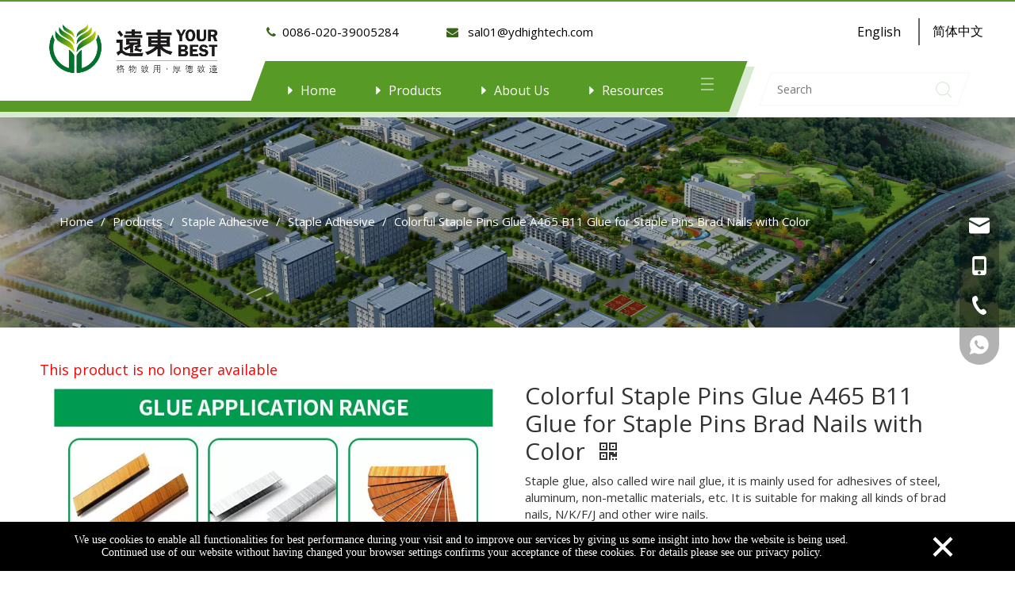

--- FILE ---
content_type: text/html;charset=utf-8
request_url: https://www.ydhightech.com/Colorful-Staple-Pins-Glue-A465-B11-Glue-for-Staple-Pins-Brad-Nails-with-Color-pd597708998.html
body_size: 49776
content:
<!DOCTYPE html> <html lang="en" prefix="og: http://ogp.me/ns#" style="height: auto;"> <head> <link rel="preconnect" href="https://ijrorwxhlnoiln5p-static.micyjz.com"/> <link rel="preconnect" href="https://rirorwxhlnoiln5p-static.micyjz.com"/> <link rel="preconnect" href="https://jkrorwxhlnoiln5p-static.micyjz.com"/><script>document.write=function(e){documentWrite(document.currentScript,e)};function documentWrite(documenturrentScript,e){var i=document.createElement("span");i.innerHTML=e;var o=i.querySelectorAll("script");if(o.length)o.forEach(function(t){if(t.src&&t.src!=""){var script=document.createElement("script");script.src=t.src;document.body.appendChild(script)}});document.body.appendChild(i)}
window.onloadHack=function(func){if(!!!func||typeof func!=="function")return;if(document.readyState==="complete")func();else if(window.addEventListener)window.addEventListener("load",func,false);else if(window.attachEvent)window.attachEvent("onload",func,false)};</script> <title>Colorful Staple Pins Glue A465 B11 Glue for Staple Pins Brad Nails with Color from China manufacturer - Guangdong YRBEST Polymer Technology Co., Ltd.</title> <meta name="keywords" content="staple pins glue,wire nails glue,wire band glue,brads glue,B11 staple glue"/> <meta name="description" content="Colorful Staple Pins Glue A465 B11 Glue for Staple Pins Brad Nails with Color offered by China manufacturer Guangdong YRBEST Polymer Technology Co., Ltd.. Buy Colorful Staple Pins Glue A465 B11 Glue for Staple Pins Brad Nails with Color directly with low price and high quality."/> <link data-type="dns-prefetch" data-domain="jkrorwxhlnoiln5p-static.micyjz.com" rel="dns-prefetch" href="//jkrorwxhlnoiln5p-static.micyjz.com"> <link data-type="dns-prefetch" data-domain="ijrorwxhlnoiln5p-static.micyjz.com" rel="dns-prefetch" href="//ijrorwxhlnoiln5p-static.micyjz.com"> <link data-type="dns-prefetch" data-domain="rirorwxhlnoiln5p-static.micyjz.com" rel="dns-prefetch" href="//rirorwxhlnoiln5p-static.micyjz.com"> <link rel="canonical" href="https://www.ydhightech.com/Colorful-Staple-Pins-Glue-A465-B11-Glue-for-Staple-Pins-Brad-Nails-with-Color-pd597708998.html"/> <meta http-equiv="X-UA-Compatible" content="IE=edge"/> <meta name="renderer" content="webkit"/> <meta http-equiv="Content-Type" content="text/html; charset=utf-8"/> <meta name="viewport" content="width=device-width, initial-scale=1, user-scalable=no"/> <link href="https://ijrorwxhlnoiln5p-static.micyjz.com/cloud/ljBprKillqSRpjmiqknrjq/shiyongchanpintu-800-800.jpg" as="image" rel="preload" fetchpriority="high"/> <link rel="icon" href="//ijrorwxhlnoiln5p-static.micyjz.com/cloud/lqBprKillqSRqjkqmpikjq/bitbug_favicon.ico"> <script data-type="unUseTemplate">
    var _0x1234 = navigator.userAgent;
    if ("Mozilla/5.0 (Linux; Android 11; moto g power (2022)) AppleWebKit/537.36 (KHTML, like Gecko) Chrome/137.0.0.0 Mobile Safari/537.36" == _0x1234 || "Mozilla/5.0 (Macintosh; Intel Mac OS X 10_15_7) AppleWebKit/537.36 (KHTML, like Gecko) Chrome/137.0.0.0 Safari/537.36" == _0x1234) {
        new MutationObserver(function(_0x9abc) {
            _0x9abc.forEach(function(_0xdef0) {
                _0xdef0.addedNodes.forEach(function(_0x4567) {
                    if (_0x4567.nodeType === Node.ELEMENT_NODE) {
                        const _0x8901 = ['SCRIPT', 'VIDEO', 'IFRAME', 'EMBED', 'OBJECT'];
                        if (_0x8901.includes(_0x4567.tagName)) {
                            _0x4567.parentElement.removeChild(_0x4567);
                        }
                        if (_0x4567.tagName === 'IMG' || _0x4567.tagName === 'SOURCE') {
                            _0x4567.src = "//ijrorwxhlnoiln5p-static.micyjz.com/static/assets/images/transparent.png?1768470916541";
                            _0x4567.srcset = "//rirorwxhlnoiln5p-static.micyjz.com/static/assets/images/transparent.png?1768470916541";
                        }
                        if (_0x4567.tagName === 'TEMPLATE' && _0x4567.getAttribute("data-type") == "isPlugin") {
                            _0x2345 = _0x4567.content.cloneNode(!0);
                            _0x4567.parentNode.replaceChild(_0x2345, _0x4567);
                        }
                    }
                });
            });
        }).observe(document.documentElement, { childList: !0, subtree: !0 });
    } else {
        new MutationObserver(function(_0x7890) {
            _0x7890.forEach(function(_0xcdef) {
                _0xcdef.addedNodes.forEach(function(_0x6789) {
                    if (_0x6789.nodeType !== Node.ELEMENT_NODE) return;

                    function _0x2468(_0xabcd) {
                        if (_0xabcd.tagName === 'LINK' && _0xabcd.getAttribute("data-type") != "isPlugin" && !_0xabcd.rel) {
                            _0xabcd.rel = 'stylesheet';
                        }
                        if (_0xabcd.tagName === 'IMG') {
                            var _0xdataSrc = _0xabcd.getAttribute("data-src");
                            var _0xdataOriginal = _0xabcd.getAttribute("data-original");
                            if (!_0xabcd.getAttribute("src")) {
                                if (_0xdataSrc) _0xabcd.src = _0xdataSrc;
                                else if (_0xdataOriginal) _0xabcd.src = _0xdataOriginal;
                            }
                        }
                        if (_0xabcd.tagName === 'SOURCE') {
                            var _0xdataSrcset = _0xabcd.getAttribute("data-srcset");
                            if (_0xdataSrcset) {
                                _0xabcd.srcset = _0xdataSrcset;
                            }
                        }
                    }

                    _0x2468(_0x6789);
                    _0x6789.querySelectorAll('img, source, link').forEach(_0x2468);
                });
            });
        }).observe(document.documentElement, { childList: !0, subtree: !0 });
    }
</script> <style>body{visibility:hidden}</style> <template data-type="isPlugin"> <style>body *{font-family:unset !important;overflow:hidden;background-image:unset !important}body img{aspect-ratio:16/16 !important;width:100%;height:auto !important;opacity:0}.opacity-no-show,.gallery-fadeInBox .gallery-item{opacity:1 !important}</style> </template> <link type="text/css" data-type="isPlugin" rel="stylesheet" href="//jkrorwxhlnoiln5p-static.micyjz.com/static/t-ppBqBKgKjpmnir7r/assets/style/bootstrap/cus.bootstrap.grid.system.css"/> <link type="text/css" href="//ijrorwxhlnoiln5p-static.micyjz.com/static/t-pkBqBKzKwnnioj7n/assets/style/fontAwesome/4.7.0/css/font-awesome.css"/> <link type="text/css" href="//rirorwxhlnoiln5p-static.micyjz.com/static/t-rnBpBKnKwymwxq7l/assets/style/iconfont/iconfont.css"/> <link type="text/css" href="//jkrorwxhlnoiln5p-static.micyjz.com/static/t-zkBpBKgKqlolly7r/assets/widget/script/plugins/gallery/colorbox/colorbox.css"/> <link type="text/css" data-type="isPlugin" rel="stylesheet" href="//ijrorwxhlnoiln5p-static.micyjz.com/static/t-siBpBKkKmygjww7m/assets/style/bootstrap/cus.bootstrap.grid.system.split.css"/> <style>@media(min-width:990px){[data-type="rows"][data-level="rows"]{display:flex}}</style> <style id="speed3DefaultStyle">@supports not(aspect-ratio:1/1){.prodlist-wrap li .prodlist-cell{position:relative;padding-top:100%;width:100%}.prodlist-lists-style-13 .prod_img_a_t13,.prodlist-lists-style-12 .prod_img_a_t12,.prodlist-lists-style-nophoto-11 .prod_img_a_t12{position:unset !important;min-height:unset !important}.prodlist-wrap li .prodlist-picbox img{position:absolute;width:100%;left:0;top:0}}.piclist360 .prodlist-pic4-3 li .prodlist-display{max-width:100%}@media(max-width:600px){.prodlist-fix-num li{width:50% !important}}</style> <template id="appdStylePlace"></template> <link href="//rirorwxhlnoiln5p-static.micyjz.com/theme/rijjKBlrqiRljSlrqiRlnSilnoRljSqmRljSjrrnjmijrlijjj/style/style.css" type="text/css" rel="stylesheet" data-type="isPlugin"/> <style guid='u_a0b44f32850847ada043d3528b39fb0b' emptyRender='true' placeholder='true' type='text/css'></style> <link href="//jkrorwxhlnoiln5p-static.micyjz.com/site-res/rmkoKBlrqiRlnSilnoRljSropqmqRliSjpkqoiRljSjrinijipiknlRqiSoqrolkmprqrrSRjl.css?1766033921745" data-extAttr="20251218131457" type="text/css" rel="stylesheet" data-type="isPlugin"/> <template data-js-type='style_respond' data-type='inlineStyle'></template><template data-js-type='style_head' data-type='inlineStyle'><style guid='914c4876-a6b2-4d64-a2a5-66587ebfae0f' pm_pageStaticHack='' jumpName='head' pm_styles='head' type='text/css'>.sitewidget-prodDetail-20141127140104 .proddetail-wrap .video-js video{height:100% !important}.sitewidget-prodDetail-20141127140104 .prodetail-slider .prod-pic-item .prodetail-slider-btn{color:black}.sitewidget-prodDetail-20141127140104 .ms-skin-default .ms-nav-next,.sitewidget-prodDetail-20141127140104 .ms-skin-default .ms-nav-prev{color:black}.sitewidget-prodDetail-20141127140104 .pro-this-prodBrief table{max-width:100%}.sitewidget-prodDetail-20141127140104 .this-description-table .pro-detail-inquirewrap.prodd-btn-otl-colorful a.pro-detail-inquirebtn i,.sitewidget-prodDetail-20141127140104 .this-description-table .pro-detail-inquirewrap.prodd-btn-otl-colorful a.pro-detail-orderbtn i{margin-left:5px}.sitewidget-prodDetail-20141127140104 .this-description-table .pro-detail-inquirewrap.prodd-btn-otl-colorful a.pro-detail-basket i,.sitewidget-prodDetail-20141127140104 .this-description-table .pro-detail-inquirewrap.prodd-btn-otl-colorful a.pro-detail-cart i{margin-left:5px}.sitewidget-prodDetail-20141127140104 .this-description-table .pro-detail-inquirewrap.prodd-btn-otl-colorful a.pro-detail-inquirebtn,.sitewidget-prodDetail-20141127140104 .this-description-table .pro-detail-inquirewrap.prodd-btn-otl-colorful a.pro-detail-orderbtn{border:1px solid #579a25;color:#579a25}.sitewidget-prodDetail-20141127140104 .this-description-table .pro-detail-inquirewrap.prodd-btn-otl-colorful a.pro-detail-inquirebtn:hover,.sitewidget-prodDetail-20141127140104 .this-description-table .pro-detail-inquirewrap.prodd-btn-otl-colorful a.pro-detail-orderbtn:hover{background-color:#579a25;color:#fff}.sitewidget-prodDetail-20141127140104 .this-description-table .pro-detail-inquirewrap.prodd-btn-otl-colorful a.pro-detail-basket,.sitewidget-prodDetail-20141127140104 .this-description-table .pro-detail-inquirewrap.prodd-btn-otl-colorful a.pro-detail-cart{border:1px solid #579a25;color:#579a25}.sitewidget-prodDetail-20141127140104 .this-description-table .pro-detail-inquirewrap.prodd-btn-otl-colorful a.pro-detail-basket:hover,.sitewidget-prodDetail-20141127140104 .this-description-table .pro-detail-inquirewrap.prodd-btn-otl-colorful a.pro-detail-cart:hover{background-color:#579a25;color:#fff}.sitewidget-prodDetail-20141127140104 .prodd-btn-otl-colorful .pdfDownLoad{border:1px solid #579a25;color:#579a25}.sitewidget-prodDetail-20141127140104 .prodd-btn-otl-colorful .pdfDownLoad:hover{background-color:#579a25;color:#fff}.sitewidget-prodDetail-20141127140104 #orderModel{display:block}.sitewidget-prodDetail-20141127140104 #paypalBtn{max-width:280px;margin-top:15px}.sitewidget-prodDetail-20141127140104 #paypalBtn #paypal-button-container{padding:0}.sitewidget-prodDetail-20141127140104 #paypalBtn #paypal-button-container .paypal-buttons>iframe.component-frame{z-index:1}@media(max-width:500px){.sitewidget-prodDetail-20141127140104 .switch3D{bottom:calc(14px)}}.new-threed-box{position:fixed;top:50%;left:50%;transform:translate(-50%,-50%);box-shadow:0 0 20px 0 rgba(0,0,0,0.2);z-index:10000000000000;line-height:1;border-radius:10px}.new-threed-box iframe{width:950px;height:720px;max-width:100vw;max-height:100vh;border-radius:10px;border:0}.new-threed-box iframe .only_full_width{display:block !important}.new-threed-box .close{position:absolute;right:11px;top:12px;width:18px;height:18px;cursor:pointer}@media(max-width:800px){.new-threed-box iframe{width:100vw;height:100vh;border-radius:0}.new-threed-box{border-radius:0}}.sitewidget-prodDetail-20141127140104 .sitewidget-bd .tinymce-render-box *{all:revert-layer}.sitewidget-prodDetail-20141127140104 .sitewidget-bd .tinymce-render-box img{vertical-align:middle;max-width:100%}.sitewidget-prodDetail-20141127140104 .sitewidget-bd .tinymce-render-box iframe{max-width:100%}.sitewidget-prodDetail-20141127140104 .sitewidget-bd .tinymce-render-box table{border-collapse:collapse}.sitewidget-prodDetail-20141127140104 .sitewidget-bd .tinymce-render-box *{margin:0}.sitewidget-prodDetail-20141127140104 .sitewidget-bd .tinymce-render-box table:not([cellpadding]) td,.sitewidget-prodDetail-20141127140104 .sitewidget-bd .tinymce-render-box table:not([cellpadding]) th{padding:.4rem}.sitewidget-prodDetail-20141127140104 .sitewidget-bd .tinymce-render-box table[border]:not([border="0"]):not([style*=border-width]) td,.sitewidget-prodDetail-20141127140104 .sitewidget-bd .tinymce-render-box table[border]:not([border="0"]):not([style*=border-width]) th{border-width:1px}.sitewidget-prodDetail-20141127140104 .sitewidget-bd .tinymce-render-box table[border]:not([border="0"]):not([style*=border-style]) td,.sitewidget-prodDetail-20141127140104 .sitewidget-bd .tinymce-render-box table[border]:not([border="0"]):not([style*=border-style]) th{border-style:solid}.sitewidget-prodDetail-20141127140104 .sitewidget-bd .tinymce-render-box table[border]:not([border="0"]):not([style*=border-color]) td,.sitewidget-prodDetail-20141127140104 .sitewidget-bd .tinymce-render-box table[border]:not([border="0"]):not([style*=border-color]) th{border-color:#ccc}.proddetail-pic600 .ms-thumbs-cont .ms-thumb-frame-selected{border-color:#ee531b}.sitewidget-prodDetail-20141127140104 .sitewidget-bd h1.this-description-name{font-size:30px;line-height:35px;letter-spacing:0;text-align:left;color:#333}.sitewidget-prodDetail-20141127140104 .prod_member_desc{position:relative}.sitewidget-prodDetail-20141127140104 .prod_member_desc .prod_member_desc_pop{display:none;position:absolute;border:1px solid #ccc;background:#fff;width:300px;border-radius:6px;padding:5px 8px;left:0;z-index:1000}.sitewidget-prodDetail-20141127140104 .prod_member_desc .prod_member_desc_icon{margin:0 1px;width:12px;height:12px;cursor:pointer;transform:translateY(-4px)}.sitewidget-prodDetail-20141127140104 .prodDetail-tab-style .detial-cont-prodescription .detial-cont-tabslabel li a{font-size:18px;color:#333}.sitewidget-prodDetail-20141127140104 .prodDetail-tab-style .detial-cont-prodescription .detial-cont-tabslabel,.sitewidget-prodDetail-20141127140104 .prodDetail-tab-style .detial-cont-prodescription .detial-cont-tabslabel li{background-color:#eee;line-height:40px}.sitewidget-prodDetail-20141127140104 .prodDetail-tab-style .detial-cont-prodescription .detial-cont-tabslabel li{height:40px}.sitewidget-prodDetail-20141127140104 .prodDetail-tab-style .detial-cont-prodescription .detial-cont-tabslabel li.on{background-color:#579a25;border-color:#579a25}.sitewidget-prodDetail-20141127140104 .prodDetail-tab-style .detial-cont-prodescription .detial-cont-tabslabel li.on a{color:#fff}.sitewidget-prodDetail-20141127140104 .prodDetail-tab-style .detial-cont-prodescription .detial-cont-tabslabel li.on{height:41px}.sitewidget-prodDetail-20141127140104 .page-width-container .detial-wrap-cont .detial-cont-index .tab-change-container{height:41px}.sitewidget-prodDetail-20141127140104 .page-width-container .detial-wrap-cont .detial-cont-index .detial-cont-prodescription .detial-cont-tabslabel{height:41px}.sitewidget-prodDetail-20141127140104 .page-width-container .detial-wrap-cont .detial-cont-index .detial-cont-prodescription .detial-cont-tabslabel li.on{background-color:#579a25;border-color:#579a25}.sitewidget-prodDetail-20141127140104 .page-width-container .detial-wrap-cont .detial-cont-index .detial-cont-prodescription .detial-cont-tabslabel li.on a{color:#fff}.sitewidget-prodDetail-20141127140104 .page-width-container .detial-wrap-cont .detial-cont-index .detial-cont-prodescription .detial-cont-tabslabel li{background-color:#eee}.sitewidget-relatedProducts-20230105000421 .sitewidget-relatedProducts-container .InquireAndBasket,.sitewidget-relatedProducts-20230105000421 .sitewidget-relatedProducts-container .prodlist-pro-inquir,.sitewidget-relatedProducts-20230105000421 .sitewidget-relatedProducts-container .default-addbasket,.sitewidget-relatedProducts-20230105000421 .sitewidget-relatedProducts-container .prodlist-parameter-btns .default-button{color:#000333;background-color:#eaedef}.sitewidget-relatedProducts-20230105000421 .sitewidget-relatedProducts-container .InquireAndBasket i,.sitewidget-relatedProducts-20230105000421 .sitewidget-relatedProducts-container .prodlist-pro-inquir i,.sitewidget-relatedProducts-20230105000421 .sitewidget-relatedProducts-container.InquireAndBasket span,.sitewidget-relatedProducts-20230105000421 .sitewidget-relatedProducts-container .prodlist-pro-inquir span .sitewidget-relatedProducts-20230105000421 .prodlist-parameter-btns .default-button{color:#000333}.sitewidget-relatedProducts-20230105000421 .sitewidget-relatedProducts-container .related-prod-video{display:block;position:relative;z-index:1}.sitewidget-relatedProducts-20230105000421 .sitewidget-relatedProducts-container .related-prod-video .related-prod-video-play-icon{background:rgba(0,0,0,0.50);border-radius:14px;color:#fff;padding:0 10px;left:10px;bottom:20px;cursor:pointer;font-size:12px;position:absolute;z-index:10}.sitewidget-relatedProducts .sitewidget-relatedProducts-hasBtns{padding:0 35px}</style></template><template data-js-type='style_respond' data-type='inlineStyle'></template><template data-js-type='style_head' data-type='inlineStyle'></template><script data-ignoreMinify="true">
	function loadInlineStyle(){
		var allInlineStyle = document.querySelectorAll("template[data-type='inlineStyle']");
		var length = document.querySelectorAll("template[data-type='inlineStyle']").length;
		for(var i = 0;i < length;i++){
			var style = allInlineStyle[i].innerHTML;
			allInlineStyle[i].outerHTML = style;
		}
	}
loadInlineStyle();
</script> <link rel='preload' as='style' onload='this.onload=null;this.rel="stylesheet"' href='https://fonts.googleapis.com/css?family=Cabin:700|Open+Sans:400&display=swap' data-type='1' type='text/css' media='all'/> <script type="text/javascript" data-src="//ijrorwxhlnoiln5p-static.micyjz.com/static/t-niBmBKqKgwsxzo7r/assets/script/jquery-1.11.0.concat.js"></script> <script type="text/javascript" data-src="//ld-analytics.micyjz.com/lninKBilnoRlrSSRRQRijSiqnpnr/ltm-web.js?v=1766034897000"></script><script type="text/x-delay-ids" data-type="delayIds" data-device="pc" data-xtype="0" data-delayIds='[233843254,223748544,224074124,223247814,224074114,223748524,223208534,223210194,223210114,223209324,223671414,223211054,223739264,223739714,223211124,223209284,223209254,223675214,223735704,223209314,223703994]'></script> <script>(function(w,d,s,l,i){w[l]=w[l]||[];w[l].push({"gtm.start":(new Date).getTime(),event:"gtm.js"});var f=d.getElementsByTagName(s)[0],j=d.createElement(s),dl=l!="dataLayer"?"\x26l\x3d"+l:"";j.async=true;j.src="https://www.googletagmanager.com/gtm.js?id\x3d"+i+dl;f.parentNode.insertBefore(j,f)})(window,document,"script","dataLayer","GTM-W7WJ83XP");</script> <script async src="https://www.googletagmanager.com/gtag/js?id=G-J2GG6NJJQ4"></script> <script>window.dataLayer=window.dataLayer||[];function gtag(){dataLayer.push(arguments)}gtag("js",new Date);gtag("config","G-J2GG6NJJQ4");</script> <meta name="yandex-verification" content="f98551a5a23f3977"/> <meta name="google-site-verification" content="pGR8RcAJEjEHRBM2pCgOMWymGWazPYONORX3YdnxrJ8"/><script guid='ea4be921-813b-4942-a516-aa2c97032990' pm_pageStaticHack='true' jumpName='head' pm_scripts='head' type='text/javascript'>try{(function(window,undefined){var phoenixSite=window.phoenixSite||(window.phoenixSite={});phoenixSite.lanEdition="EN_US";var page=phoenixSite.page||(phoenixSite.page={});page.cdnUrl="//rirorwxhlnoiln5p-static.micyjz.com";page.siteUrl="https://www.ydhightech.com";page.lanEdition=phoenixSite.lanEdition;page._menu_prefix="";page._menu_trans_flag="";page._captcha_domain_prefix="captcha.c";page._pId="vipKCbAmSHzj";phoenixSite._sViewMode="true";phoenixSite._templateSupport="false";phoenixSite._singlePublish=
"false"})(this)}catch(e){try{console&&console.log&&console.log(e)}catch(e){}};</script> <script id='u_a7115371c74d44b4b8b37ff786184d93' guid='u_a7115371c74d44b4b8b37ff786184d93' pm_script='init_top' type='text/javascript'>try{(function(window,undefined){var datalazyloadDefaultOptions=window.datalazyloadDefaultOptions||(window.datalazyloadDefaultOptions={});datalazyloadDefaultOptions["version"]="3.0.0";datalazyloadDefaultOptions["isMobileViewer"]="false";datalazyloadDefaultOptions["hasCLSOptimizeAuth"]="true";datalazyloadDefaultOptions["_version"]="3.0.0";datalazyloadDefaultOptions["isPcOptViewer"]="false"})(this);(function(window,undefined){window.__ph_optSet__='{"loadImgType":"0","isOpenFlagUA":true,"docReqType":"0","docDecrease":"1","docCallback":"1","v30NewMode":"1","idsVer":"1","hasCLSOptimizeAuth":true,"resInDoc":"1"}'})(this)}catch(e){try{console&&
console.log&&console.log(e)}catch(e){}};</script> <script id='u_fad93fd5b026474ab642505f63482852' guid='u_fad93fd5b026474ab642505f63482852' type='text/javascript'>try{var thisUrl=location.host;var referUrl=document.referrer;if(referUrl.indexOf(thisUrl)==-1)localStorage.setItem("landedPage",document.URL)}catch(e){try{console&&console.log&&console.log(e)}catch(e){}};</script> </head> <body class=" frontend-body-canvas "> <template data-js-type='globalBody' data-type='code_template'> <noscript><iframe src="https://www.googletagmanager.com/ns.html?id=GTM-W7WJ83XP" height="0" width="0" style="display:none;visibility:hidden"></iframe></noscript> <style>.menu19684 .bottom ul.blockNavBar .navTile>a{text-transform:uppercase !important}.menu19684 .leftLogo{max-width:180px !important}.qiaoxin8884 .sing .swing .map .moreBtn{text-transform:inherit !important}.qiaoxin14284 .main .main_one .icon::before{z-index:1 !important}.fa-diamond:before{z-index:88;position:relative !important}.block-iconicon_exchange:before{z-index:88;position:relative !important}.fa-comments-o:before{z-index:88;position:relative !important}@media screen and (max-width:900px){::-webkit-scrollbar{display:block !important}.QX-11228019 .iconLeft{height:40px !important;margin-left:-10px !important}.QX-191540412 .butn{display:none}}</style> </template> <div id='backstage-headArea' headFlag='1'><div class="siteblocks-setting-wrap cDfpKUABcYTt_20220629120231 siteblocks-VgUfKApqbajO-20230222132325" id="siteblocks-setting-wrap-jUprDYStiWPE" data-settingId="jUprDYStiWPE" data-versionNo="20220629120231" data-level="rows" data-type="siteblocks" data-mobileBg="true" data-classAttr="siteblocks-VgUfKApqbajO-20230222132325" data-appId="17394" data-encodeAppId="cDfpKUABcYTt" data-purchased="true" data-hide-node=""> <div class="siteblocks-container" style='' data-module-radio="" data-module-width=""> <link type="text/css" href="//jkrorwxhlnoiln5p-static.micyjz.com/develop/cDfpKUABcYTt-WNpfKADUCbEZ-GvUApKfKKUAU-jpBqrKjjorqjnimknji-jlBqrKjjormjjijrikr/style.css" data-type="isPlugin" rel="stylesheet"><style styleDefault-block="true">@media screen and (max-width:990px){.block17394 .tile .hanbao2 .block-icon:not([class~="close1"]){display:inline !important}.block17394 .lineBefore,.block17394 .lineAfter,.block17394 .emailText,.block17394 .langBox,.block17394 .langTop span span,.block17394 .langTop .arrowIcon,.block17394 .close1,.block17394 .bottom{display:none !important}.block17394{border-width:4px;padding:0;width:100%;position:relative;border-top:solid 2px #00007e;display:block;z-index:50}.block17394 .cont_left{padding:12px 0;margin:0;display:inline-block;height:43px !important}.block17394 .logoBox{width:100px;margin-left:10px;height:100%}.block17394 .logoBox .backstage-componet-bd,.block17394 .logoBox .backstage-componet{width:100%;height:100%}.block17394 .logoBox .backstage-componet-bd>a{display:block;height:100%}.block17394 .logoBox img{max-width:100%;object-fit:contain;height:unset;object-position:center}.block17394 .wrapper{padding-right:40px;width:100%;display:flex;flex-direction:column;justify-content:flex-end;margin:auto;padding:0}.block17394 .tile:first-child{position:absolute;width:auto;top:23px !important;margin:0;right:20px}.block17394 .tile{display:flex;justify-content:space-between;padding-top:0;padding:0;width:calc(100% - 30px);margin:0 20px 0 10px;align-items:center}.block17394 .cont_right{flex-direction:column-reverse;display:flex;width:100%;justify-content:space-between;align-items:flex-end}.block17394 .langMany{position:relative}.block17394 .langWra{display:flex}.block17394 .langMany .langTop{display:block;border:0;padding:0;cursor:pointer}.block17394 .sq_language_span{border:0;padding:5px;border-radius:5px}.block17394 .wordIcon{font-size:20px;margin-right:0;transition:transform .3s;display:inline-block}.block17394 .tile:last-child{width:100%;background:#000;height:49px;padding:0;margin:0}.block17394 .tile:last-child{align-items:center}.block17394 .tile .home,.block17394 .tile .hanbao2{display:block;color:#fff;position:relative}.block17394 .tile .home{margin-left:20px}.block17394 .tile .home i{font-size:20px}.block17394 .tile .hanbao2{margin-right:20px;cursor:pointer}}</style> <style>.block17394 svg{fill:currentColor}.block17394 .block-iconsousuo1:before,.block17394 .fa-phone:before,.block17394 .fa-envelope:before,.block17394 .fa-caret-right:before,.block17394 .fa-home:before,.block17394 .block-iconsangang:before,.block17394 .block-iconyuyanlan:before,.block17394 .block-iconbaseline-close:before{display:none}</style> <div class="block173944"> <div class="block17394"> <div class="lineBefore"></div> <div class="lineAfter"></div> <div class="cont_left"> <div class="backstage-blocksEditor-wrap logoBox" data-wrap-type="1" data-storage="0" data-blocksEditor-type="phoenix_blocks_image" data-auto_uuid=01d6fc0e-414e-4cf4-8512-fb4a47cc63e8><div class="backstage-componet"> <div class="backstage-componet-bd" data-setting-base64=""><a class="blocks-image" href="javascript:;"><picture><source media="(max-width:768px)" data-srcset=""><img data-original="//ijrorwxhlnoiln5p-static.micyjz.com/cloud/liBprKillqSRpjkkrkrnjo/yuandong-YUANDONG-shangbiao-touming.png" data-src="//ijrorwxhlnoiln5p-static.micyjz.com/cloud/liBprKillqSRpjkkrkrnjo/yuandong-YUANDONG-shangbiao-touming.png" alt="" title=""></picture></a></div></div></div> </div> <div class="wrapper"> <div class="tile"> <div class="cont_right"> <div class="topText emailText"> <div class="backstage-blocksEditor-wrap" data-wrap-type="1" data-storage="0" data-blocksEditor-type="phoenix_blocks_text" data-auto_uuid=fa4165de-89bd-4762-8303-ec3a0e440938><span style="font-size:15px;"><span style="color:#396519;"><i class="fa"></i>&nbsp;&nbsp;</span>0086-020-39005284</span></div> <div class="backstage-blocksEditor-wrap email2" data-wrap-type="1" data-storage="0" data-blocksEditor-type="phoenix_blocks_text" data-auto_uuid=9c8a7251-6bf2-48d3-91e3-2d4ee60f22c3><a data-cke-saved-href="mailto:sal01@ydhightech.com" href="mailto:sal01@ydhightech.com" rel="nofollow"><span style="font-size:15px;"><span style="color:#000000;"></span><span style="color:#396519;"><i class="fa">&nbsp; &nbsp;</i></span><span style="color:#000000;">sal01@ydhightech.com</span></span></a></div> </div> <div class="backstage-blocksEditor-wrap langWra" data-wrap-type="1" data-relate-appId="PNpfKAUAiAnL" data-storage="1" data-blocksEditor-type="phoenix_blocks_langBar" data-auto_uuid=00b8a71f-9203-40b5-a081-000040d38597> <div class="lang-show-word langTop" style="display:flex;align-items: center;margin-top: 1px;"> <span class="sq_language_span"> <i class="wordIcon font-icon block-icon block-iconyuyanlan"> <svg t="1640760662964" class="icon" viewBox="0 0 1024 1024" style="margin-top:8px" version="1.1" xmlns="http://www.w3.org/2000/svg" p-id="5402" width="20" height="20"><path d="M494.8992 0h34.048c59.2384 2.304 117.6576 14.6432 172.7488 36.5056a513.9456 513.9456 0 0 1 266.6496 243.3024A513.5872 513.5872 0 0 1 1024 502.784v18.3808a513.536 513.536 0 0 1-54.3232 220.3136 514.048 514.048 0 0 1-141.2608 172.9536 510.208 510.208 0 0 1-206.4384 97.5872c-30.5664 6.5024-61.6448 10.496-92.8256 11.9808H495.104a545.8432 545.8432 0 0 1-120.9344-18.8928 512.1024 512.1024 0 0 1-247.3984-155.9552A511.3344 511.3344 0 0 1 0 521.1648V502.784a513.28 513.28 0 0 1 79.7696-265.1136A513.9968 513.9968 0 0 1 302.6944 44.6976 521.2672 521.2672 0 0 1 494.8992 0zM397.1584 109.2608c-32.4096 40.704-53.6064 89.088-70.8096 137.8816 24.1664 6.0416 48.9472 8.704 73.5232 12.3904a932.352 932.352 0 0 0 91.648 6.144V42.9568c-39.0144 8.192-70.4 35.7888-94.3104 66.304zM532.48 265.6256a871.424 871.424 0 0 0 123.8528-10.8544c13.8752-1.792 27.6992-4.352 41.3184-7.7312-20.1216-57.1392-46.08-114.1248-88.576-158.2592-20.7872-21.76-46.6944-39.6288-76.544-45.9776v222.8224H532.48zM356.7104 67.2256a471.0912 471.0912 0 0 0-190.3616 124.928c37.9904 20.0704 78.6944 34.9184 120.32 45.568 21.76-65.536 52.224-130.2528 101.2736-179.8656-10.6496 2.2016-20.8896 5.888-31.232 9.3696z m279.1424-9.6256c10.24 9.472 18.432 20.6848 27.392 31.2832 33.3824 44.6976 56.832 96.0512 74.24 148.9408a577.6384 577.6384 0 0 0 120.32-45.568 468.224 468.224 0 0 0-221.952-134.656zM139.008 224.2048A471.3984 471.3984 0 0 0 41.472 491.52c68.3008-0.1024 136.4992-0.0512 204.8-0.0512 1.28-72.2432 10.5472-144.384 28.672-214.4256A604.928 604.928 0 0 1 139.008 224.256z m609.9968 52.992c18.2272 69.9392 27.4944 142.08 28.7744 214.3232h204.8a472.2176 472.2176 0 0 0-97.6384-267.3664c-43.008 23.0912-88.6272 40.96-135.936 53.0432zM287.1296 491.3152c68.096 0.4096 136.2944 0.1024 204.3904 0.2048V306.5856a904.3968 904.3968 0 0 1-176.64-19.968 877.8752 877.8752 0 0 0-27.8016 204.6464v0.0512zM532.48 306.688V491.52c68.1472-0.1024 136.2944 0.2048 204.3904-0.2048A879.872 879.872 0 0 0 709.12 286.72c-58.0096 12.8-117.2992 18.8928-176.64 19.968zM41.472 532.48a471.8592 471.8592 0 0 0 97.536 267.3152 605.696 605.696 0 0 1 135.9872-52.992A924.7232 924.7232 0 0 1 246.272 532.48c-68.3008 0.1024-136.5504 0.1024-204.8 0l0.0512 0.0512z m245.7088 0.2048c1.536 68.9152 9.984 137.984 27.7504 204.6976a889.2928 889.2928 0 0 1 176.5376-19.968V532.48c-68.096 0.1024-136.192-0.2048-204.288 0.2048zM532.48 532.48v184.8832c59.3408 1.1264 118.7328 7.3216 176.64 19.9168 17.408-66.816 26.624-135.7824 27.4944-204.8512-67.9936 0.256-136.0896 0-204.1344 0.0512z m245.248 0a916.2752 916.2752 0 0 1-28.672 214.4256c47.2576 12.032 92.8768 29.7984 135.8848 52.8896a472.2176 472.2176 0 0 0 97.6384-267.264h-204.8l-0.0512-0.0512z m-451.328 244.2752c19.968 57.2928 46.08 114.2784 88.576 158.464 20.7872 21.76 46.6944 39.5776 76.4928 45.824v-222.72a862.4128 862.4128 0 0 0-165.0688 18.432z m206.08-18.4832l0.0512 222.8736c38.912-8.2944 70.2464-35.7376 94.1568-66.2016 32.512-40.8064 53.8112-89.1904 70.912-138.24-24.832-5.9392-50.2272-8.8064-75.52-12.4928a988.16 988.16 0 0 0-89.6-5.9392z m-366.2848 73.472a467.456 467.456 0 0 0 221.9008 134.5024c-49.1008-49.664-79.7696-114.432-101.4272-180.0192-41.7792 10.496-82.176 25.7536-120.4736 45.4656v0.0512z m571.1872-45.568c-21.8112 65.6384-52.4288 130.56-101.5808 180.224a469.2992 469.2992 0 0 0 221.952-134.6048 553.984 553.984 0 0 0-120.32-45.6192z" p-id="5403" fill="#515151"></path></svg> </i> <span>English</span> <i class="arrowIcon font-icon fa fa-angle-down"></i> </span> </div> <ul class="lang-list langBox"> <li class="lang-item langTile" style="display:flex; align-items: center;"> <a class="langImgBox" href='https://cn.ydhightech.com'> <span class="langImg lang-sprites-slide sprites sprites-1"></span> <span class="langNa">简体中文</span> </a> </li> </ul></div> </div> </div> <div class="tile"> <div class="home"> <i class="font-icon fa fa-home"> <svg t="1640758537452" class="icon" style="vertical-align: middle" viewBox="0 0 1228 1024" version="1.1" xmlns="http://www.w3.org/2000/svg" p-id="4604" width="20" height="20"><path d="M711.516864 1022.430076v-303.404879H518.143181v304.155712c-6.074923 0.341288-10.921211 0.819091-15.69924 0.819091H228.389815c-31.39848 0-52.490068-19.862952-52.558326-52.763098-0.682576-124.843088-0.477803-249.754433 0.068258-374.597521 0-6.552726 5.05106-15.016664 10.238635-19.453406C268.661778 505.174243 351.799493 433.572057 434.800693 361.901613l165.592855-142.931342 14.061058-11.808559 98.495667 84.912411c108.051726 93.239835 215.966938 186.684442 324.223437 279.582989 11.672044 9.965605 16.654846 20.067724 16.586589 36.17651-0.682576 118.426876-0.477803 236.990268-0.273031 355.417145 0.068258 21.569391-5.05106 40.271964-23.207572 52.217037a44.435675 44.435675 0 0 1-22.524997 8.054393c-96.925743 0.546061-193.851486 0.27303-290.708972 0.204773-1.365151 0-2.866818-0.682576-5.460605-1.365152zM857.110252 182.384215V39.930676c0-29.487268 6.825757-36.517798 34.879616-36.586055h131.054526c22.524997 0.068258 30.238102 8.395681 30.306359 33.377949 0.136515 98.836955 0.341288 197.742168-0.27303 296.579123-0.136515 15.289695 3.958939 25.050527 15.42621 34.811359 47.848554 40.271964 94.809759 81.704306 141.975736 122.863618 23.139315 20.272497 23.753633 30.101586 4.231969 54.128249-11.808559 14.607119-23.344087 29.487268-35.220903 44.02613-14.607119 18.019997-26.688708 19.112118-44.230903 3.822424L632.747634 153.64778c-5.801893-5.05106-11.740301-9.965605-18.497801-15.767497-37.678176 32.831889-75.083322 65.32249-112.351953 97.949606L93.990668 592.339155c-18.429543 16.108785-29.896814 15.15318-45.391281-3.822424a4988.331156 4988.331156 0 0 1-38.224237-47.575523c-14.675377-18.566058-14.061059-30.579389 3.685909-46.27863 75.902413-66.482869 151.941341-132.692708 227.980269-199.039061C343.335555 207.161712 444.766298 118.836422 546.060525 30.169844c45.937342-40.203706 90.646047-40.203706 136.719904 0.27303 54.469537 47.780296 109.007332 95.424077 163.545128 143.136115 2.593787 2.2525 5.32409 4.300227 10.784695 8.736969z" p-id="4605" fill="#ffffff"></path></svg> </i><a style="position: absolute;width: 30px;height: 30px;left: 16px;" href="/"></a> </div> <div class="hanbao2"> <i class="navStrart font-icon block-icon block-iconsangang"> <svg t="1640758713077" class="icon" style="vertical-align: middle; display:flex;" viewBox="0 0 1092 1024" style="vertical-align: middle; color:#ffffff" version="1.1" xmlns="http://www.w3.org/2000/svg" p-id="4792" width="16" height="16"><path d="M1058.133333 955.733333a34.133333 34.133333 0 1 1 0 68.266667H34.133333a34.133333 34.133333 0 1 1 0-68.266667h1024z m0-477.866666a34.133333 34.133333 0 1 1 0 68.266666H34.133333a34.133333 34.133333 0 0 1 0-68.266666h1024z m0-477.866667a34.133333 34.133333 0 1 1 0 68.266667H34.133333a34.133333 34.133333 0 1 1 0-68.266667h1024z" p-id="4793" fill="#ffffff"></path></svg> </i> <i class="close1 font-icon block-icon block-iconbaseline-close"> <svg t="1640761281738" class="icon" viewBox="0 0 1024 1024" version="1.1" xmlns="http://www.w3.org/2000/svg" p-id="5636" width="15" height="15"><path d="M95.573333 1024l417.28-416.597333 415.573334 414.72L1024 926.72 608.512 512 1024 97.28 928.426667 1.877333l-415.573334 414.72L95.573333 0 0 95.402667 417.28 512 0 928.597333z" p-id="5637" fill="#ffffff"></path></svg> </i> </div> <div class="bottom"> <div class="navWra"> <div class="navBefore"></div> <div class="navAfter"></div> <div class="hanbao"> <i class="navStrart font-icon block-icon block-iconsangang"> <svg t="1640758713077" class="icon" style="vertical-align: middle; display:flex;" viewBox="0 0 1092 1024" style="vertical-align: middle; color:#ffffff" version="1.1" xmlns="http://www.w3.org/2000/svg" p-id="4792" width="16" height="16"><path d="M1058.133333 955.733333a34.133333 34.133333 0 1 1 0 68.266667H34.133333a34.133333 34.133333 0 1 1 0-68.266667h1024z m0-477.866666a34.133333 34.133333 0 1 1 0 68.266666H34.133333a34.133333 34.133333 0 0 1 0-68.266666h1024z m0-477.866667a34.133333 34.133333 0 1 1 0 68.266667H34.133333a34.133333 34.133333 0 1 1 0-68.266667h1024z" p-id="4793" fill="#ffffff"></path></svg> </i> </div> <ul class="nav02"></ul> <div class="backstage-blocksEditor-wrap navigation navStyle" data-wrap-type="1" data-relate-appId="MRAUpfKKpsgB" data-storage="1" data-blocksEditor-type="phoenix_blocks_navigation" data-auto_uuid=b5fb1c1f-5f79-495d-b751-0cfa39be6a3d> <ul class="blockNavBar fix navBox"> <li id="parent_0" class="navTile"> <div class="arrow"> <i class="font-icon fa fa-caret-right"> <svg t="1640757014058" class="icon" style="margin-bottom:1px;" viewBox="0 0 1024 1024" version="1.1" xmlns="http://www.w3.org/2000/svg" p-id="4416" width="10" height="10"><path d="M767.947662 577.308444L310.560996 1010.460444a50.631111 50.631111 0 0 1-68.949334 0A44.942222 44.942222 0 0 1 227.503218 977.806222V46.193778C227.503218 20.707556 249.348551 0 276.200107 0a50.062222 50.062222 0 0 1 34.474666 13.539556L767.947662 446.691556a88.974222 88.974222 0 0 1 0 130.616888z" p-id="4417" fill=""></path></svg> </i> </div> <a class="but" id="25821414" data-currentindex="" target="_self" href="/"> <i class="icon "> </i> Home </a> </li> <li id="parent_1" class="navTile"> <div class="arrow"> <i class="font-icon fa fa-caret-right"> <svg t="1640757014058" class="icon" style="margin-bottom:1px;" viewBox="0 0 1024 1024" version="1.1" xmlns="http://www.w3.org/2000/svg" p-id="4416" width="10" height="10"><path d="M767.947662 577.308444L310.560996 1010.460444a50.631111 50.631111 0 0 1-68.949334 0A44.942222 44.942222 0 0 1 227.503218 977.806222V46.193778C227.503218 20.707556 249.348551 0 276.200107 0a50.062222 50.062222 0 0 1 34.474666 13.539556L767.947662 446.691556a88.974222 88.974222 0 0 1 0 130.616888z" p-id="4417" fill=""></path></svg> </i> </div> <a class="but" id="25821384" data-currentindex="1" target="_self" href="/products.html"> <i class="icon "> </i> Products </a> <div class="sub subWra"> <ul class="ulSub"> <li class="liSub"> <div class="imgBox"> </div> <div class="textBox"> <a target="_self" rel="" href="/Shoe-Adhesive-pl3167788.html" data-currentindex=""> <i class="icon "> </i> Shoe Adhesive </a> </div> <ul class="nav03-ulSub"> <li class=" nav03-liSub" data-visible="1"> <div class="circleBox"></div> <div class="nav03-imgBox"> </div> <a id="nav_25857814" data-currentindex="" class="sitewidget-sub-nav" target="_self" rel="" data-currentIndex='' href="/solvent-based-adhesive.html"> Solvent-based Adhesive </a> </li> <li class=" nav03-liSub" data-visible="1"> <div class="circleBox"></div> <div class="nav03-imgBox"> </div> <a id="nav_28457122" data-currentindex="" class="sitewidget-sub-nav" target="_self" rel="" data-currentIndex='' href="/water-based-adhesive.html"> Water-based Adhesive </a> </li> <li class=" nav03-liSub" data-visible="1"> <div class="circleBox"></div> <div class="nav03-imgBox"> </div> <a id="nav_28457132" data-currentindex="" class="sitewidget-sub-nav" target="_self" rel="" data-currentIndex='' href="/Grafted-CR-Adhesive.html"> CR Adhesive </a> </li> <li class=" nav03-liSub" data-visible="1"> <div class="circleBox"></div> <div class="nav03-imgBox"> </div> <a id="nav_25857804" data-currentindex="" class="sitewidget-sub-nav" target="_self" rel="" data-currentIndex='' href="/Shoe-Upper-Spray-Adhesive-pl3867788.html"> Shoe Upper Spray Adhesive </a> </li> <li class=" nav03-liSub" data-visible="1"> <div class="circleBox"></div> <div class="nav03-imgBox"> </div> <a id="nav_25857784" data-currentindex="" class="sitewidget-sub-nav" target="_self" rel="" data-currentIndex='' href="/Primers-pl3067788.html"> Primers </a> </li> <li class=" nav03-liSub" data-visible="1"> <div class="circleBox"></div> <div class="nav03-imgBox"> </div> <a id="nav_28457152" data-currentindex="" class="sitewidget-sub-nav" target="_self" rel="" data-currentIndex='' href="/Hardener-pl63943667.html"> Hardener </a> </li> <li class=" nav03-liSub" data-visible="1"> <div class="circleBox"></div> <div class="nav03-imgBox"> </div> <a id="nav_28457142" data-currentindex="" class="sitewidget-sub-nav" target="_self" rel="" data-currentIndex='' href=""> Special adhesive </a> </li> </ul> </li> <li class="liSub"> <div class="imgBox"> </div> <div class="textBox"> <a target="_self" rel="" href="/Spray-Adhesive-pl3657788.html" data-currentindex=""> <i class="icon "> </i> Spray Adhesive </a> </div> <ul class="nav03-ulSub"> <li class=" nav03-liSub" data-visible="1"> <div class="circleBox"></div> <div class="nav03-imgBox"> </div> <a id="nav_25857824" data-currentindex="" class="sitewidget-sub-nav" target="_self" rel="" data-currentIndex='' href="/Leather-Adhesive-pl3557788.html"> Leather Adhesive </a> </li> <li class=" nav03-liSub" data-visible="1"> <div class="circleBox"></div> <div class="nav03-imgBox"> </div> <a id="nav_25857834" data-currentindex="" class="sitewidget-sub-nav" target="_self" rel="" data-currentIndex='' href="/Mattress-Spray-Adhesive-pl3457788.html"> Mattress Spray Adhesive </a> </li> <li class=" nav03-liSub" data-visible="1"> <div class="circleBox"></div> <div class="nav03-imgBox"> </div> <a id="nav_25857844" data-currentindex="" class="sitewidget-sub-nav" target="_self" rel="" data-currentIndex='' href="/Sofa-Spray-Adhesive-pl3357788.html"> Sofa Spray Adhesive </a> </li> </ul> </li> <li class="liSub"> <div class="imgBox"> </div> <div class="textBox"> <a target="_self" rel="" href="/Staple-Adhesive-pl3257788.html" data-currentindex=""> <i class="icon "> </i> Staple Adhesive </a> </div> </li> <li class="liSub"> <div class="imgBox"> </div> <div class="textBox"> <a target="_self" rel="" href="/Other-Adhesive-pl3967788.html" data-currentindex=""> <i class="icon "> </i> Other Adhesive </a> </div> </li> </ul> </div> </li> <li id="parent_2" class="navTile"> <div class="arrow"> <i class="font-icon fa fa-caret-right"> <svg t="1640757014058" class="icon" style="margin-bottom:1px;" viewBox="0 0 1024 1024" version="1.1" xmlns="http://www.w3.org/2000/svg" p-id="4416" width="10" height="10"><path d="M767.947662 577.308444L310.560996 1010.460444a50.631111 50.631111 0 0 1-68.949334 0A44.942222 44.942222 0 0 1 227.503218 977.806222V46.193778C227.503218 20.707556 249.348551 0 276.200107 0a50.062222 50.062222 0 0 1 34.474666 13.539556L767.947662 446.691556a88.974222 88.974222 0 0 1 0 130.616888z" p-id="4417" fill=""></path></svg> </i> </div> <a class="but" id="25821424" data-currentindex="" target="_self" href="javascript:;"> <i class="icon "> </i> About Us </a> <div class="sub subWra"> <ul class="ulSub"> <li class="liSub"> <div class="imgBox"> </div> <div class="textBox"> <a target="_self" rel="" href="/Our-Profile.html" data-currentindex=""> <i class="icon "> </i> Our Profile </a> </div> </li> <li class="liSub"> <div class="imgBox"> </div> <div class="textBox"> <a target="_self" rel="" href="/Our-Honors.html" data-currentindex=""> <i class="icon "> </i> Our Honors </a> </div> </li> </ul> </div> </li> <li id="parent_3" class="navTile"> <div class="arrow"> <i class="font-icon fa fa-caret-right"> <svg t="1640757014058" class="icon" style="margin-bottom:1px;" viewBox="0 0 1024 1024" version="1.1" xmlns="http://www.w3.org/2000/svg" p-id="4416" width="10" height="10"><path d="M767.947662 577.308444L310.560996 1010.460444a50.631111 50.631111 0 0 1-68.949334 0A44.942222 44.942222 0 0 1 227.503218 977.806222V46.193778C227.503218 20.707556 249.348551 0 276.200107 0a50.062222 50.062222 0 0 1 34.474666 13.539556L767.947662 446.691556a88.974222 88.974222 0 0 1 0 130.616888z" p-id="4417" fill=""></path></svg> </i> </div> <a class="but" id="25856634" data-currentindex="" target="_self" href="javascript:;"> <i class="icon "> </i> Resources </a> <div class="sub subWra"> <ul class="ulSub"> <li class="liSub"> <div class="imgBox"> </div> <div class="textBox"> <a target="_self" rel="" href="/download.html" data-currentindex=""> <i class="icon "> </i> Download </a> </div> </li> <li class="liSub"> <div class="imgBox"> </div> <div class="textBox"> <a target="_self" rel="" href="/faqlist.html" data-currentindex=""> <i class="icon "> </i> FAQ </a> </div> </li> </ul> </div> </li> <li id="parent_4" class="navTile"> <div class="arrow"> <i class="font-icon fa fa-caret-right"> <svg t="1640757014058" class="icon" style="margin-bottom:1px;" viewBox="0 0 1024 1024" version="1.1" xmlns="http://www.w3.org/2000/svg" p-id="4416" width="10" height="10"><path d="M767.947662 577.308444L310.560996 1010.460444a50.631111 50.631111 0 0 1-68.949334 0A44.942222 44.942222 0 0 1 227.503218 977.806222V46.193778C227.503218 20.707556 249.348551 0 276.200107 0a50.062222 50.062222 0 0 1 34.474666 13.539556L767.947662 446.691556a88.974222 88.974222 0 0 1 0 130.616888z" p-id="4417" fill=""></path></svg> </i> </div> <a class="but" id="25821394" data-currentindex="" target="_self" href="/news.html"> <i class="icon "> </i> News </a> <div class="sub subWra"> <ul class="ulSub"> <li class="liSub"> <div class="imgBox"> </div> <div class="textBox"> <a target="_self" rel="" href="/exhibitions.html" data-currentindex=""> <i class="icon "> </i> Exhibitions </a> </div> </li> </ul> </div> </li> <li id="parent_5" class="navTile"> <div class="arrow"> <i class="font-icon fa fa-caret-right"> <svg t="1640757014058" class="icon" style="margin-bottom:1px;" viewBox="0 0 1024 1024" version="1.1" xmlns="http://www.w3.org/2000/svg" p-id="4416" width="10" height="10"><path d="M767.947662 577.308444L310.560996 1010.460444a50.631111 50.631111 0 0 1-68.949334 0A44.942222 44.942222 0 0 1 227.503218 977.806222V46.193778C227.503218 20.707556 249.348551 0 276.200107 0a50.062222 50.062222 0 0 1 34.474666 13.539556L767.947662 446.691556a88.974222 88.974222 0 0 1 0 130.616888z" p-id="4417" fill=""></path></svg> </i> </div> <a class="but" id="36153314" data-currentindex="" target="_self" href="/videos.html"> <i class="icon "> </i> Video List </a> <div class="sub subWra"> <ul class="ulSub"> <li class="liSub"> <div class="imgBox"> </div> <div class="textBox"> <a target="_self" rel="" href="/short-videos-vl14876.html" data-currentindex=""> <i class="icon undefined "> </i> short videos </a> </div> </li> </ul> </div> </li> <li id="parent_6" class="navTile"> <div class="arrow"> <i class="font-icon fa fa-caret-right"> <svg t="1640757014058" class="icon" style="margin-bottom:1px;" viewBox="0 0 1024 1024" version="1.1" xmlns="http://www.w3.org/2000/svg" p-id="4416" width="10" height="10"><path d="M767.947662 577.308444L310.560996 1010.460444a50.631111 50.631111 0 0 1-68.949334 0A44.942222 44.942222 0 0 1 227.503218 977.806222V46.193778C227.503218 20.707556 249.348551 0 276.200107 0a50.062222 50.062222 0 0 1 34.474666 13.539556L767.947662 446.691556a88.974222 88.974222 0 0 1 0 130.616888z" p-id="4417" fill=""></path></svg> </i> </div> <a class="but" id="25821404" data-currentindex="" target="_self" href="/contactus.html"> <i class="icon "> </i> Contact US </a> </li> </ul> </div> </div> <div class="backstage-blocksEditor-wrap serach searchBox" data-wrap-type="1" data-relate-appId="PEfApUKpfjQL" data-storage="1" data-blocksEditor-type="phoenix_blocks_serach" data-auto_uuid=c8082f97-def1-4e7a-95f3-b8bab77c62ab><form action="/phoenix/admin/prod/search" method="get" novalidate> <div class="search-wrap"> <div class="after"></div> <div class="search-input"> <input type="text" name="searchValue" id="inputSearch" placeholder="Search" autocomplete="off"/> <button type="submit" style="margin-left: 3px;"> <i class="font-icon block-icon block-iconsousuo1"> <svg t="1640755448557" class="icon" style="vertical-align: bottom" viewBox="0 0 1024 1024" version="1.1" xmlns="http://www.w3.org/2000/svg" p-id="3760" width="20" height="20"><path d="M811.1616 769.8944l203.52 201.3184a30.72 30.72 0 0 1-43.2128 43.6736L768 813.568a30.72 30.72 0 1 1 43.2128-43.6736zM448 0a448 448 0 1 1 0 896 448 448 0 0 1 0-896z m0 61.44a386.56 386.56 0 1 0 0 773.12 386.56 386.56 0 0 0 0-773.12z" p-id="3761" fill=""></path></svg> </i> </button> </div> </div> </form></div> <div class="emailText2"></div> </div> </div> </div> </div> </div> </div> <input type="hidden" name="appIsDev" value="0"/> <script type="text/x-delay-script" data-id="jUprDYStiWPE" data-alias="e7031b81-a8eb-418f-a42c-a5cb85201828" data-jsLazyload='true' data-type="siteBlock" data-jsDepand='["//ijrorwxhlnoiln5p-static.micyjz.com/develop/cDfpKUABcYTt-cRpAUfYKhGFZ-GvUApKfKKUAU-jjBqrKjjirqjqijkirr-jlBqrKjjormjjijrikr/demo.js"]' data-jsThreshold='5' data-cssDepand='' data-cssThreshold=''>(function(window,$,undefined){try{$(function(){window._block_namespaces_["block17394"].init({"settingId":"jUprDYStiWPE","nodeId":""})})}catch(e){try{console&&console.log&&console.log(e)}catch(e){}}try{(function(window,$,undefined){$(function(){onloadHack(function(){$(".siteblocks-setting-wrap[data-isTimeout\x3d1]").each(function(){$(this).detach()})})})})(window,jQuery)}catch(e){try{console&&console.log&&console.log(e)}catch(e){}}try{(function(window,jQuery,undefined){$(function(){var $thisBlock=
$("#siteblocks-setting-wrap-jUprDYStiWPE");var handleStyleDomId="handlestyle_jUprDYStiWPE";if($thisBlock.find("*[data-handleColorId]").length>0){if($thisBlock.find("#"+handleStyleDomId).length>0)$thisBlock.find("#"+handleStyleDomId).remove();$thisBlock.append('\x3cstyle id\x3d"'+handleStyleDomId+'"\x3e\x3c/style\x3e')}$("#siteblocks-setting-wrap-jUprDYStiWPE").find("*[data-blockSetting-color]").each(function(index,item){var curColorStr=$(this).attr("data-blockSetting-color")||"";var handleColorId=
$(this).attr("data-handleColorId")||"";var curColorObj;if(!!curColorStr)curColorObj=eval("("+curColorStr+")");if(curColorObj instanceof Object){var classObj={};for(var k in curColorObj){var kValList=curColorObj[k].split("-");if(kValList.length!=3&&!kValList[2])continue;var kArray=k.split("_");if(kArray.length==1)classObj[k]=kValList[2];else $("#"+handleStyleDomId).append('#siteblocks-setting-wrap-jUprDYStiWPE [data-handleColorId\x3d"'+handleColorId+'"]:'+kArray[0]+"{"+kArray[1]+":"+kValList[2]+"!important}")}$(this).css(classObj)}})})})(window,
jQuery)}catch(e){try{console&&console.log&&console.log(e)}catch(e){}}})(window,$);</script> </div> <script type="text" attr="mobileHeadArea">{"mobilenHeadBtnFlage":"false","mobileHeadIsUpdate":"1","mobilenHeadBgcolor":"none","mobilenHeadFontcolor":""}</script></div><div id="backstage-bodyArea"><div class="outerContainer" data-mobileBg="true" id="outerContainer_1672728463484" data-type="outerContainer" data-level="rows"><div class="container" data-type="container" data-level="rows" cnttype="backstage-container-mark"><div class="row" data-type="rows" data-level="rows" data-attr-xs="null" data-attr-sm="null"><div class="col-md-12" id="column_2ffdb052337c43c8a0fb1aa41ce96f66" data-type="columns" data-level="columns"><div id="location_1672728463484" data-type="locations" data-level="rows"><div class="backstage-stwidgets-settingwrap" id="component_mAfhWYcjdkCt" data-scope="0" data-settingId="mAfhWYcjdkCt" data-relationCommonId="vipKCbAmSHzj" data-classAttr="sitewidget-placeHolder-20230103144352"> <div class="sitewidget-placeholder sitewidget-placeHolder-20230103144352"> <div class="sitewidget-bd"> <div class="resizee" style="height:50px"></div> </div> </div> <script type="text/x-delay-script" data-id="mAfhWYcjdkCt" data-jsLazyloadType="1" data-alias="placeHolder" data-jsLazyload='true' data-type="component" data-jsDepand='' data-jsThreshold='' data-cssDepand='' data-cssThreshold=''>(function(window,$,undefined){})(window,$);</script></div><link type="text/css" href="//rirorwxhlnoiln5p-static.micyjz.com/static/t-okBpBKsKzymjom7i/assets/widget/style/component/position/position.css" data-type="isPlugin" rel="stylesheet"><div class="backstage-stwidgets-settingwrap" scope="0" settingId="pmUhMNCEcSLj" id="component_pmUhMNCEcSLj" relationCommonId="vipKCbAmSHzj" classAttr="sitewidget-position-20221230154535"> <div class="sitewidget-position sitewidget-position-20221230154535"> <div class="sitewidget-bd fix "> <div class="sitewidget-position-innericon"> <span class="position-description-hidden sitewidget-position-icon"></span> <span itemprop="itemListElement" itemscope="" itemtype="https://schema.org/ListItem"> <a itemprop="item" href="/"> <span itemprop="name">Home</span> </a> <meta itemprop="position" content="1"> </span> / <span itemprop="itemListElement" itemscope="" itemtype="https://schema.org/ListItem"> <a itemprop="item" href="/products.html"> <span itemprop="name">Products</span> </a> <meta itemprop="position" content="2"> </span> / <span itemprop="itemListElement" itemscope="" itemtype="https://schema.org/ListItem"> <a itemprop="item" href="/Staple-Adhesive-pl3257788.html"> <span itemprop="name">Staple Adhesive</span> </a> <meta itemprop="position" content="3"> </span> / <span itemprop="itemListElement" itemscope="" itemtype="https://schema.org/ListItem"> <a itemprop="item" href="/Staple-Adhesive-pl66327067.html"> <span itemprop="name">Staple Adhesive </span> </a> <meta itemprop="position" content="4"> </span> / <span class="sitewidget-position-current">Colorful Staple Pins Glue A465 B11 Glue for Staple Pins Brad Nails with Color</span> <script type="application/ld+json">{"itemListElement":[{"item":"https://www.ydhightech.com/","@type":"ListItem","name":"Home","position":1},{"item":"https://www.ydhightech.com/products.html","@type":"ListItem","name":"Products","position":2},{"item":"https://www.ydhightech.com/Staple-Adhesive-pl3257788.html","@type":"ListItem","name":"Staple Adhesive","position":3},{"item":"https://www.ydhightech.com/Staple-Adhesive-pl66327067.html","@type":"ListItem","name":"Staple Adhesive ","position":4}],"@type":"BreadcrumbList","@context":"http://schema.org"}</script> </div> </div> </div> <script type="text/x-delay-script" data-id="pmUhMNCEcSLj" data-jsLazyloadType="1" data-alias="position" data-jsLazyload='true' data-type="component" data-jsDepand='' data-jsThreshold='5' data-cssDepand='' data-cssThreshold=''>(function(window,$,undefined){})(window,$);</script></div><div class="backstage-stwidgets-settingwrap" id="component_qrUMhiHEIktj" data-scope="0" data-settingId="qrUMhiHEIktj" data-relationCommonId="vipKCbAmSHzj" data-classAttr="sitewidget-placeHolder-20230103144420"> <div class="sitewidget-placeholder sitewidget-placeHolder-20230103144420"> <div class="sitewidget-bd"> <div class="resizee" style="height:50px"></div> </div> </div> <script type="text/x-delay-script" data-id="qrUMhiHEIktj" data-jsLazyloadType="1" data-alias="placeHolder" data-jsLazyload='true' data-type="component" data-jsDepand='' data-jsThreshold='' data-cssDepand='' data-cssThreshold=''>(function(window,$,undefined){})(window,$);</script></div> </div></div></div></div></div><div class="outerContainer" data-mobileBg="true" id="outerContainer_1425366641184" data-type="outerContainer" data-level="rows"><div class="container" data-type="container" data-level="rows" cnttype="backstage-container-mark"><div class="row" data-type="rows" data-level="rows" data-attr-xs="null" data-attr-sm="null"><div class="col-md-12" id="column_1425366633852" data-type="columns" data-level="columns"><div id="location_1425366633853" data-type="locations" data-level="rows"><div class="backstage-stwidgets-settingwrap" id="component_VPArMDCBpVgj" data-scope="0" data-settingId="VPArMDCBpVgj" data-relationCommonId="vipKCbAmSHzj" data-classAttr="sitewidget-placeHolder-20200325130850"> <div class="sitewidget-placeholder sitewidget-placeHolder-20200325130850"> <div class="sitewidget-bd"> <div class="resizee" style="height:10px"></div> </div> </div> <script type="text/x-delay-script" data-id="VPArMDCBpVgj" data-jsLazyloadType="1" data-alias="placeHolder" data-jsLazyload='true' data-type="component" data-jsDepand='' data-jsThreshold='' data-cssDepand='' data-cssThreshold=''>(function(window,$,undefined){})(window,$);</script></div> </div></div></div></div></div><div class="outerContainer" data-mobileBg="true" id="outerContainer_1417067775027" data-type="outerContainer" data-level="rows"><div class="container" data-type="container" data-level="rows" cnttype="backstage-container-mark"><div class="row" data-type="rows" data-level="rows" data-attr-xs="null" data-attr-sm="null"><div class="col-md-12" id="column_7315ee1ae38d42ef85602636eda8a7a1" data-type="columns" data-level="columns"><div id="location_1417067775056" data-type="locations" data-level="rows"><link type="text/css" href="//jkrorwxhlnoiln5p-static.micyjz.com/static/t-noBpBKqKlpyksg7r/assets/widget/style/component/proddetail/public/public.css" data-type="isPlugin" rel="stylesheet"><link type="text/css" href="//ijrorwxhlnoiln5p-static.micyjz.com/static/t-jnBqBKwKpgyqrl7m/assets/widget/style/component/proddetail/public/comment.css" data-type="isPlugin" rel="stylesheet"><link type="text/css" href="//rirorwxhlnoiln5p-static.micyjz.com/static/t-jnBqBKwKkojnkg7l/assets/widget/style/component/proddetail/label/label.css" data-type="isPlugin" rel="stylesheet"><link type="text/css" href="//jkrorwxhlnoiln5p-static.micyjz.com/static/t-mrBpBKsKwiisll7r/assets/widget/style/component/orderList/public/public.css" data-type="isPlugin" rel="stylesheet"><link type="text/css" href="//ijrorwxhlnoiln5p-static.micyjz.com/static/t-ziBpBKxKlymikn7r/assets/widget/script/plugins/videojs/video-js.min.css" data-type="isPlugin" rel="stylesheet"><link type="text/css" href="//rirorwxhlnoiln5p-static.micyjz.com/static/t-kpBpBKzKziwwgn7p/assets/widget/script/plugins/select2/select2.css" data-type="isPlugin" rel="stylesheet"><link type="text/css" href="//jkrorwxhlnoiln5p-static.micyjz.com/static/t-qqBpBKxKgpiyqq7r/assets/widget/style/component/tiptap_richText/tiptap_richText.css" data-type="isPlugin" rel="stylesheet"><link type="text/css" href="//ijrorwxhlnoiln5p-static.micyjz.com/static/t-zqBqBKyKjxlilq7m/assets/widget/script/plugins/owlcarousel/masterslider.css" data-type="isPlugin" rel="stylesheet"><link type="text/css" href="//rirorwxhlnoiln5p-static.micyjz.com/static/t-nlBpBKwKlyyjgw7p/assets/widget/script/plugins/owlcarousel/style.css" data-type="isPlugin" rel="stylesheet"><link type="text/css" href="//jkrorwxhlnoiln5p-static.micyjz.com/static/t-pnBpBKiKssksyq7n/assets/widget/script/plugins/owlcarousel/owl.theme.css" data-type="isPlugin" rel="stylesheet"><link type="text/css" href="//ijrorwxhlnoiln5p-static.micyjz.com/static/t-ypBqBKrKoonllw7l/assets/widget/script/plugins/owlcarousel/ms-showcase2.css" data-type="isPlugin" rel="stylesheet"><link type="text/css" href="//rirorwxhlnoiln5p-static.micyjz.com/static/t-onBqBKxKiyjgjq7m/assets/widget/script/plugins/owlcarousel/owl.carousel.css" data-type="isPlugin" rel="stylesheet"><link type="text/css" href="//jkrorwxhlnoiln5p-static.micyjz.com/static/t-wrBpBKlKrxjpxm7r/assets/widget/script/plugins/easyzoom/css/easyzoom.css" data-type="isPlugin" rel="stylesheet"><link type="text/css" href="//ijrorwxhlnoiln5p-static.micyjz.com/static/t-mpBpBKyKyyqlop7r/assets/widget/style/component/proddetail/widget_style/viewer.min.css" data-type="isPlugin" rel="stylesheet"><link type="text/css" href="//rirorwxhlnoiln5p-static.micyjz.com/static/t-klBpBKsKsgqmjr7r/assets/widget/style/component/shoppingcartStatus/shoppingcartStatus.css" data-type="isPlugin" rel="stylesheet"><link type="text/css" href="//jkrorwxhlnoiln5p-static.micyjz.com/static/t-yiBqBKnKinqiox7n/assets/widget/script/plugins/slick/slick.css" data-type="isPlugin" rel="stylesheet"><link type="text/css" href="//ijrorwxhlnoiln5p-static.micyjz.com/static/t-qqBqBKzKkllkwr7l/assets/widget/style/component/prodlistAsync/widget_style/style_11.css" data-type="isPlugin" rel="stylesheet"> <div class="backstage-stwidgets-settingwrap" scope="0" settingId="mIArMYhfSkij" data-speedType="hight" id="component_mIArMYhfSkij" relationCommonId="vipKCbAmSHzj" classAttr="sitewidget-prodDetail-20141127140104"> <div data-fieldAlignStyle="0" class="sitewidget-proddetail sitewidget-prodDetail-20141127140104 sitewidget-proddetail-7 "> <div class="sitewidget-bd prodDetail-tab-style prodDetail-tab-style-grey prodd-color-otl prodd-btn-otl-colorful"> <form id="productInfo" method="post" novalidate> <input type="hidden" name="id" value="cyfBpAqTrhKZ"/> <input type="hidden" name="name" value="Colorful Staple Pins Glue A465 B11 Glue for Staple Pins Brad Nails with Color"/> <input type="hidden" name="category" value=""/> <input type="hidden" name="brand" value=""/> <input type="hidden" name="variant" value=""/> <input type="hidden" name="price" value="0"/> <input type="hidden" name="commentUrl" value=""/> <input type="hidden" name="isOpenFlashSaleCfg" value="0"/> </form> <style>@media(min-width:989px){.pro_pic_big{display:block}.pro_pic_small{display:none}}@media(max-width:990px){.pro_pic_big{display:none}.pro_pic_small{display:block}.pro_pic_small .owl-controls{position:absulate;margin-top:-40px;left:0;right:0}}.img_viewer_show{pointer-events:auto !important}@media(max-width:768px){.skuChangImg{pointer-events:none}}</style> <style ignoreTemplateWrap="true" data-type="inlineStyleProdDetail">@media(min-width:1219px){.proddetail-bigpic{height:700px}}@media(min-width:990px) and (max-width:1219px){.proddetail-bigpic{height:590px}}</style> <template data-type='js_template' data-settingId='mIArMYhfSkij'><script data-type="unUseTemplate">
	onloadHack(function () {
		$('style[data-type="inlineStyleProdDetail"]').remove();
	})
</script></template> <span class="this-description-name mt5" style="color:red">This product is no longer available</span> <div class="proddetail-wrap proddetail-zoomin prdetail-main-default fix proddetail-pic600 newStyle7 55" hasProdVideo="true"> <div class="proddetail-bigpic"> <div class="proddetail-picArea"> <div class="placeholder-container" style="height: auto"> <img class="img-default-bgc img-default-fast" data-src="//ijrorwxhlnoiln5p-static.micyjz.com/cloud/ljBprKillqSRpjmiqknrjq/shiyongchanpintu-800-800.jpg" width="750" height="800" alt=""> </div> <div class="ms-showcase2-template pro_pic_big 01"> <div class="master-slider ms-skin-default labelclass" id="masterslider_mIArMYhfSkij"> <div class="prodDetail-0-ttl prodDetail-ttl"><div></div></div> <div class="prodDetail-0-ttr prodDetail-ttr"><div></div></div> <div class="prodDetail-0-tt prodDetail-tt"></div> <div class="prodDetail-0-itl prodDetail-itl"><img data-src=""/></div> <div class="prodDetail-0-itr prodDetail-itr"><img data-src=""/></div> <div class="prodDetail-0-ir prodDetail-ir"></div> <div class="ms-slide easyzoom easyzoom--overlay easyzoom--overlay_absolute"> <a href="//ijrorwxhlnoiln5p-static.micyjz.com/cloud/ljBprKillqSRpjmiqknrjq/shiyongchanpintu.jpg" style="width: 0;height: 0" class="jqzoom"> <img id='//ijrorwxhlnoiln5p-static.micyjz.com/cloud/ljBprKillqSRpjmiqknrjq/shiyongchanpintu.jpg' class="viewsImg img-default-bgc showViewer history-point-image" data-src="//ijrorwxhlnoiln5p-static.micyjz.com/cloud/ljBprKillqSRpjmiqknrjq/shiyongchanpintu.jpg" src="//ijrorwxhlnoiln5p-static.micyjz.com/cloud/ljBprKillqSRpjmiqknrjq/shiyongchanpintu.jpg" alt="Colorful Staple Pins Glue A465 B11 Glue for Staple Pins Brad Nails with Color"/> <img class="ms-thumb img-default-bgc showViewer history-point-image" data-original="//ijrorwxhlnoiln5p-static.micyjz.com/cloud/ljBprKillqSRpjmiqknrjq/shiyongchanpintu-100-100.jpg" data-src="//ijrorwxhlnoiln5p-static.micyjz.com/cloud/ljBprKillqSRpjmiqknrjq/shiyongchanpintu-100-100.jpg" alt="Colorful Staple Pins Glue A465 B11 Glue for Staple Pins Brad Nails with Color"/> </a> <img id='//ijrorwxhlnoiln5p-static.micyjz.com/cloud/ljBprKillqSRpjmiqknrjq/shiyongchanpintu.jpg' class="viewsImg img-default-bgc showViewer history-point-image" data-src="//ijrorwxhlnoiln5p-static.micyjz.com/cloud/ljBprKillqSRpjmiqknrjq/shiyongchanpintu.jpg" src="//ijrorwxhlnoiln5p-static.micyjz.com/cloud/ljBprKillqSRpjmiqknrjq/shiyongchanpintu.jpg" alt="Colorful Staple Pins Glue A465 B11 Glue for Staple Pins Brad Nails with Color"/> <img class="ms-thumb img-default-bgc showViewer history-point-image" data-original="//ijrorwxhlnoiln5p-static.micyjz.com/cloud/ljBprKillqSRpjmiqknrjq/shiyongchanpintu-100-100.jpg" data-src="//ijrorwxhlnoiln5p-static.micyjz.com/cloud/ljBprKillqSRpjmiqknrjq/shiyongchanpintu-100-100.jpg" alt="Colorful Staple Pins Glue A465 B11 Glue for Staple Pins Brad Nails with Color"/> </div> <div class="ms-slide easyzoom easyzoom--overlay easyzoom--overlay_absolute"> <a href="//ijrorwxhlnoiln5p-static.micyjz.com/cloud/lpBprKillqSRpjmiqkrijo/glue-in-pallet.png" style="width: 0;height: 0" class="jqzoom"> <img id='//ijrorwxhlnoiln5p-static.micyjz.com/cloud/lpBprKillqSRpjmiqkrijo/glue-in-pallet.png' class="viewsImg img-default-bgc showViewer history-point-image" data-src="//ijrorwxhlnoiln5p-static.micyjz.com/cloud/lpBprKillqSRpjmiqkrijo/glue-in-pallet.png" src="//ijrorwxhlnoiln5p-static.micyjz.com/cloud/lpBprKillqSRpjmiqkrijo/glue-in-pallet.png" alt="Colorful Staple Pins Glue A465 B11 Glue for Staple Pins Brad Nails with Color"/> <img class="ms-thumb img-default-bgc showViewer history-point-image" data-original="//ijrorwxhlnoiln5p-static.micyjz.com/cloud/lpBprKillqSRpjmiqkrijo/glue-in-pallet-100-100.png" data-src="//ijrorwxhlnoiln5p-static.micyjz.com/cloud/lpBprKillqSRpjmiqkrijo/glue-in-pallet-100-100.png" alt="Colorful Staple Pins Glue A465 B11 Glue for Staple Pins Brad Nails with Color"/> </a> <img id='//ijrorwxhlnoiln5p-static.micyjz.com/cloud/lpBprKillqSRpjmiqkrijo/glue-in-pallet.png' class="viewsImg img-default-bgc showViewer history-point-image" data-src="//ijrorwxhlnoiln5p-static.micyjz.com/cloud/lpBprKillqSRpjmiqkrijo/glue-in-pallet.png" src="//ijrorwxhlnoiln5p-static.micyjz.com/cloud/lpBprKillqSRpjmiqkrijo/glue-in-pallet.png" alt="Colorful Staple Pins Glue A465 B11 Glue for Staple Pins Brad Nails with Color"/> <img class="ms-thumb img-default-bgc showViewer history-point-image" data-original="//ijrorwxhlnoiln5p-static.micyjz.com/cloud/lpBprKillqSRpjmiqkrijo/glue-in-pallet-100-100.png" data-src="//ijrorwxhlnoiln5p-static.micyjz.com/cloud/lpBprKillqSRpjmiqkrijo/glue-in-pallet-100-100.png" alt="Colorful Staple Pins Glue A465 B11 Glue for Staple Pins Brad Nails with Color"/> </div> <div class="ms-slide easyzoom easyzoom--overlay easyzoom--overlay_absolute"> <a href="//ijrorwxhlnoiln5p-static.micyjz.com/cloud/liBprKillqSRpjmiokqpjp/A3800.jpg" style="width: 0;height: 0" class="jqzoom"> <img id='//ijrorwxhlnoiln5p-static.micyjz.com/cloud/liBprKillqSRpjmiokqpjp/A3800.jpg' class="viewsImg img-default-bgc showViewer history-point-image" data-src="//ijrorwxhlnoiln5p-static.micyjz.com/cloud/liBprKillqSRpjmiokqpjp/A3800.jpg" src="//ijrorwxhlnoiln5p-static.micyjz.com/cloud/liBprKillqSRpjmiokqpjp/A3800.jpg" alt="Colorful Staple Pins Glue A465 B11 Glue for Staple Pins Brad Nails with Color"/> <img class="ms-thumb img-default-bgc showViewer history-point-image" data-original="//ijrorwxhlnoiln5p-static.micyjz.com/cloud/liBprKillqSRpjmiokqpjp/A3800-100-100.jpg" data-src="//ijrorwxhlnoiln5p-static.micyjz.com/cloud/liBprKillqSRpjmiokqpjp/A3800-100-100.jpg" alt="Colorful Staple Pins Glue A465 B11 Glue for Staple Pins Brad Nails with Color"/> </a> <img id='//ijrorwxhlnoiln5p-static.micyjz.com/cloud/liBprKillqSRpjmiokqpjp/A3800.jpg' class="viewsImg img-default-bgc showViewer history-point-image" data-src="//ijrorwxhlnoiln5p-static.micyjz.com/cloud/liBprKillqSRpjmiokqpjp/A3800.jpg" src="//ijrorwxhlnoiln5p-static.micyjz.com/cloud/liBprKillqSRpjmiokqpjp/A3800.jpg" alt="Colorful Staple Pins Glue A465 B11 Glue for Staple Pins Brad Nails with Color"/> <img class="ms-thumb img-default-bgc showViewer history-point-image" data-original="//ijrorwxhlnoiln5p-static.micyjz.com/cloud/liBprKillqSRpjmiokqpjp/A3800-100-100.jpg" data-src="//ijrorwxhlnoiln5p-static.micyjz.com/cloud/liBprKillqSRpjmiokqpjp/A3800-100-100.jpg" alt="Colorful Staple Pins Glue A465 B11 Glue for Staple Pins Brad Nails with Color"/> </div> <div class="ms-slide easyzoom easyzoom--overlay easyzoom--overlay_absolute"> <a href="//ijrorwxhlnoiln5p-static.micyjz.com/cloud/lkBprKillqSRpjmiokmpjp/B.jpg" style="width: 0;height: 0" class="jqzoom"> <img id='//ijrorwxhlnoiln5p-static.micyjz.com/cloud/lkBprKillqSRpjmiokmpjp/B.jpg' class="viewsImg img-default-bgc showViewer history-point-image" data-src="//ijrorwxhlnoiln5p-static.micyjz.com/cloud/lkBprKillqSRpjmiokmpjp/B.jpg" src="//ijrorwxhlnoiln5p-static.micyjz.com/cloud/lkBprKillqSRpjmiokmpjp/B.jpg" alt="Colorful Staple Pins Glue A465 B11 Glue for Staple Pins Brad Nails with Color"/> <img class="ms-thumb img-default-bgc showViewer history-point-image" data-original="//ijrorwxhlnoiln5p-static.micyjz.com/cloud/lkBprKillqSRpjmiokmpjp/B-100-100.jpg" data-src="//ijrorwxhlnoiln5p-static.micyjz.com/cloud/lkBprKillqSRpjmiokmpjp/B-100-100.jpg" alt="Colorful Staple Pins Glue A465 B11 Glue for Staple Pins Brad Nails with Color"/> </a> <img id='//ijrorwxhlnoiln5p-static.micyjz.com/cloud/lkBprKillqSRpjmiokmpjp/B.jpg' class="viewsImg img-default-bgc showViewer history-point-image" data-src="//ijrorwxhlnoiln5p-static.micyjz.com/cloud/lkBprKillqSRpjmiokmpjp/B.jpg" src="//ijrorwxhlnoiln5p-static.micyjz.com/cloud/lkBprKillqSRpjmiokmpjp/B.jpg" alt="Colorful Staple Pins Glue A465 B11 Glue for Staple Pins Brad Nails with Color"/> <img class="ms-thumb img-default-bgc showViewer history-point-image" data-original="//ijrorwxhlnoiln5p-static.micyjz.com/cloud/lkBprKillqSRpjmiokmpjp/B-100-100.jpg" data-src="//ijrorwxhlnoiln5p-static.micyjz.com/cloud/lkBprKillqSRpjmiokmpjp/B-100-100.jpg" alt="Colorful Staple Pins Glue A465 B11 Glue for Staple Pins Brad Nails with Color"/> </div> <div class="ms-slide easyzoom easyzoom--overlay easyzoom--overlay_absolute"> <a href="//ijrorwxhlnoiln5p-static.micyjz.com/cloud/lrBprKillqSRpjmiokpojp/25L-tongbaozhuang.jpg" style="width: 0;height: 0" class="jqzoom"> <img id='//ijrorwxhlnoiln5p-static.micyjz.com/cloud/lrBprKillqSRpjmiokpojp/25L-tongbaozhuang.jpg' class="viewsImg img-default-bgc showViewer history-point-image" data-src="//ijrorwxhlnoiln5p-static.micyjz.com/cloud/lrBprKillqSRpjmiokpojp/25L-tongbaozhuang.jpg" src="//ijrorwxhlnoiln5p-static.micyjz.com/cloud/lrBprKillqSRpjmiokpojp/25L-tongbaozhuang.jpg" alt="Colorful Staple Pins Glue A465 B11 Glue for Staple Pins Brad Nails with Color"/> <img class="ms-thumb img-default-bgc showViewer history-point-image" data-original="//ijrorwxhlnoiln5p-static.micyjz.com/cloud/lrBprKillqSRpjmiokpojp/25L-tongbaozhuang-100-100.jpg" data-src="//ijrorwxhlnoiln5p-static.micyjz.com/cloud/lrBprKillqSRpjmiokpojp/25L-tongbaozhuang-100-100.jpg" alt="Colorful Staple Pins Glue A465 B11 Glue for Staple Pins Brad Nails with Color"/> </a> <img id='//ijrorwxhlnoiln5p-static.micyjz.com/cloud/lrBprKillqSRpjmiokpojp/25L-tongbaozhuang.jpg' class="viewsImg img-default-bgc showViewer history-point-image" data-src="//ijrorwxhlnoiln5p-static.micyjz.com/cloud/lrBprKillqSRpjmiokpojp/25L-tongbaozhuang.jpg" src="//ijrorwxhlnoiln5p-static.micyjz.com/cloud/lrBprKillqSRpjmiokpojp/25L-tongbaozhuang.jpg" alt="Colorful Staple Pins Glue A465 B11 Glue for Staple Pins Brad Nails with Color"/> <img class="ms-thumb img-default-bgc showViewer history-point-image" data-original="//ijrorwxhlnoiln5p-static.micyjz.com/cloud/lrBprKillqSRpjmiokpojp/25L-tongbaozhuang-100-100.jpg" data-src="//ijrorwxhlnoiln5p-static.micyjz.com/cloud/lrBprKillqSRpjmiokpojp/25L-tongbaozhuang-100-100.jpg" alt="Colorful Staple Pins Glue A465 B11 Glue for Staple Pins Brad Nails with Color"/> </div> <div class="ms-slide easyzoom easyzoom--overlay easyzoom--overlay_absolute"> <a href="//ijrorwxhlnoiln5p-static.micyjz.com/cloud/liBprKillqSRpjmiqkkijq/gongchang.jpg" style="width: 0;height: 0" class="jqzoom"> <img id='//ijrorwxhlnoiln5p-static.micyjz.com/cloud/liBprKillqSRpjmiqkkijq/gongchang.jpg' class="viewsImg img-default-bgc showViewer history-point-image" data-src="//ijrorwxhlnoiln5p-static.micyjz.com/cloud/liBprKillqSRpjmiqkkijq/gongchang.jpg" src="//ijrorwxhlnoiln5p-static.micyjz.com/cloud/liBprKillqSRpjmiqkkijq/gongchang.jpg" alt="Colorful Staple Pins Glue A465 B11 Glue for Staple Pins Brad Nails with Color"/> <img class="ms-thumb img-default-bgc showViewer history-point-image" data-original="//ijrorwxhlnoiln5p-static.micyjz.com/cloud/liBprKillqSRpjmiqkkijq/gongchang-100-100.jpg" data-src="//ijrorwxhlnoiln5p-static.micyjz.com/cloud/liBprKillqSRpjmiqkkijq/gongchang-100-100.jpg" alt="Colorful Staple Pins Glue A465 B11 Glue for Staple Pins Brad Nails with Color"/> </a> <img id='//ijrorwxhlnoiln5p-static.micyjz.com/cloud/liBprKillqSRpjmiqkkijq/gongchang.jpg' class="viewsImg img-default-bgc showViewer history-point-image" data-src="//ijrorwxhlnoiln5p-static.micyjz.com/cloud/liBprKillqSRpjmiqkkijq/gongchang.jpg" src="//ijrorwxhlnoiln5p-static.micyjz.com/cloud/liBprKillqSRpjmiqkkijq/gongchang.jpg" alt="Colorful Staple Pins Glue A465 B11 Glue for Staple Pins Brad Nails with Color"/> <img class="ms-thumb img-default-bgc showViewer history-point-image" data-original="//ijrorwxhlnoiln5p-static.micyjz.com/cloud/liBprKillqSRpjmiqkkijq/gongchang-100-100.jpg" data-src="//ijrorwxhlnoiln5p-static.micyjz.com/cloud/liBprKillqSRpjmiqkkijq/gongchang-100-100.jpg" alt="Colorful Staple Pins Glue A465 B11 Glue for Staple Pins Brad Nails with Color"/> </div> </div> </div> <div class="pro_pic_small"> <span class="video_play_icon hide"></span> <div class="prodetail-slider owl-carousel" data-type="sliders" id="slider-mIArMYhfSkij"> <div class="prod-pic-item labelclass"> <div class="prodDetail-0-ttl prodDetail-ttl"><div></div></div> <div class="prodDetail-0-ttr prodDetail-ttr"><div></div></div> <div class="prodDetail-0-tt prodDetail-tt"></div> <div class="prodDetail-0-itl prodDetail-itl"><img data-src=""/></div> <div class="prodDetail-0-itr prodDetail-itr"><img data-src=""/></div> <div class="prodDetail-0-ir prodDetail-ir"></div> <a href="javascript:;" class="viewer_show"> <picture> <img class="img_viewer_show history-point-image" data-src="//ijrorwxhlnoiln5p-static.micyjz.com/cloud/ljBprKillqSRpjmiqknrjq/shiyongchanpintu.jpg" org-src='//ijrorwxhlnoiln5p-static.micyjz.com/cloud/ljBprKillqSRpjmiqknrjq/shiyongchanpintu.jpg' alt="Colorful Staple Pins Glue A465 B11 Glue for Staple Pins Brad Nails with Color"> </picture> </a> </div> <div class="prod-pic-item labelclass"> <div class="prodDetail-0-ttl prodDetail-ttl"><div></div></div> <div class="prodDetail-0-ttr prodDetail-ttr"><div></div></div> <div class="prodDetail-0-tt prodDetail-tt"></div> <div class="prodDetail-0-itl prodDetail-itl"><img data-src=""/></div> <div class="prodDetail-0-itr prodDetail-itr"><img data-src=""/></div> <div class="prodDetail-0-ir prodDetail-ir"></div> <a href="javascript:;" class="viewer_show"> <picture> <img class="img_viewer_show history-point-image" data-src="//ijrorwxhlnoiln5p-static.micyjz.com/cloud/lpBprKillqSRpjmiqkrijo/glue-in-pallet.png" org-src='//ijrorwxhlnoiln5p-static.micyjz.com/cloud/lpBprKillqSRpjmiqkrijo/glue-in-pallet.png' alt="Colorful Staple Pins Glue A465 B11 Glue for Staple Pins Brad Nails with Color"> </picture> </a> </div> <div class="prod-pic-item labelclass"> <div class="prodDetail-0-ttl prodDetail-ttl"><div></div></div> <div class="prodDetail-0-ttr prodDetail-ttr"><div></div></div> <div class="prodDetail-0-tt prodDetail-tt"></div> <div class="prodDetail-0-itl prodDetail-itl"><img data-src=""/></div> <div class="prodDetail-0-itr prodDetail-itr"><img data-src=""/></div> <div class="prodDetail-0-ir prodDetail-ir"></div> <a href="javascript:;" class="viewer_show"> <picture> <img class="img_viewer_show history-point-image" data-src="//ijrorwxhlnoiln5p-static.micyjz.com/cloud/liBprKillqSRpjmiokqpjp/A3800.jpg" org-src='//ijrorwxhlnoiln5p-static.micyjz.com/cloud/liBprKillqSRpjmiokqpjp/A3800.jpg' alt="Colorful Staple Pins Glue A465 B11 Glue for Staple Pins Brad Nails with Color"> </picture> </a> </div> <div class="prod-pic-item labelclass"> <div class="prodDetail-0-ttl prodDetail-ttl"><div></div></div> <div class="prodDetail-0-ttr prodDetail-ttr"><div></div></div> <div class="prodDetail-0-tt prodDetail-tt"></div> <div class="prodDetail-0-itl prodDetail-itl"><img data-src=""/></div> <div class="prodDetail-0-itr prodDetail-itr"><img data-src=""/></div> <div class="prodDetail-0-ir prodDetail-ir"></div> <a href="javascript:;" class="viewer_show"> <picture> <img class="img_viewer_show history-point-image" data-src="//ijrorwxhlnoiln5p-static.micyjz.com/cloud/lkBprKillqSRpjmiokmpjp/B.jpg" org-src='//ijrorwxhlnoiln5p-static.micyjz.com/cloud/lkBprKillqSRpjmiokmpjp/B.jpg' alt="Colorful Staple Pins Glue A465 B11 Glue for Staple Pins Brad Nails with Color"> </picture> </a> </div> <div class="prod-pic-item labelclass"> <div class="prodDetail-0-ttl prodDetail-ttl"><div></div></div> <div class="prodDetail-0-ttr prodDetail-ttr"><div></div></div> <div class="prodDetail-0-tt prodDetail-tt"></div> <div class="prodDetail-0-itl prodDetail-itl"><img data-src=""/></div> <div class="prodDetail-0-itr prodDetail-itr"><img data-src=""/></div> <div class="prodDetail-0-ir prodDetail-ir"></div> <a href="javascript:;" class="viewer_show"> <picture> <img class="img_viewer_show history-point-image" data-src="//ijrorwxhlnoiln5p-static.micyjz.com/cloud/lrBprKillqSRpjmiokpojp/25L-tongbaozhuang.jpg" org-src='//ijrorwxhlnoiln5p-static.micyjz.com/cloud/lrBprKillqSRpjmiokpojp/25L-tongbaozhuang.jpg' alt="Colorful Staple Pins Glue A465 B11 Glue for Staple Pins Brad Nails with Color"> </picture> </a> </div> <div class="prod-pic-item labelclass"> <div class="prodDetail-0-ttl prodDetail-ttl"><div></div></div> <div class="prodDetail-0-ttr prodDetail-ttr"><div></div></div> <div class="prodDetail-0-tt prodDetail-tt"></div> <div class="prodDetail-0-itl prodDetail-itl"><img data-src=""/></div> <div class="prodDetail-0-itr prodDetail-itr"><img data-src=""/></div> <div class="prodDetail-0-ir prodDetail-ir"></div> <a href="javascript:;" class="viewer_show"> <picture> <img class="img_viewer_show history-point-image" data-src="//ijrorwxhlnoiln5p-static.micyjz.com/cloud/liBprKillqSRpjmiqkkijq/gongchang.jpg" org-src='//ijrorwxhlnoiln5p-static.micyjz.com/cloud/liBprKillqSRpjmiqkkijq/gongchang.jpg' alt="Colorful Staple Pins Glue A465 B11 Glue for Staple Pins Brad Nails with Color"> </picture> </a> </div> </div> </div> </div> <div class="prodetail-video-box hide"> <span class="fa fa-close closeVideo"></span> <div class="prodetail-video-wrap" data-mute="1"> </div> </div> <div style="display: none"> <input type="hidden" id="adaptationWindow" value="Fit model to window"> <input type="hidden" id="yUp" value="Set Y axis as up vector"> <input type="hidden" id="zUp" value="Set Z axis as up vector"> <input type="hidden" id="flipUp" value="Flip up vector"> <input type="hidden" id="upwardFixation" value="Fixed up vector"> <input type="hidden" id="freeOrbit" value="Free orbit"> <input type="hidden" id="lightMode" value="Light mode"> <input type="hidden" id="darkMode" value="Dark mode"> <input type="hidden" id="modelDisplay" value="Model Display"> <input type="hidden" id="backgroundColor" value="Background Color"> <input type="hidden" id="environment" value="Environment"> <input type="hidden" id="showEdges" value="Show Edges"> <input type="hidden" id="edgeColor" value="Edge Color"> <input type="hidden" id="restorDefault" value="Reset to Default"> <input type="hidden" id="backgroundImage" value="Use as background image"> <input type="hidden" id="modelLoading" value="Loading Model"> <input type="hidden" id="defaultColor" value="Default Color"> <input type="hidden" id="importSettings" value="Import Settings"> </div> <div class="switch3D hide"> </div> <div class="threeDBox hide"> <div class="ThreeD_containter" id="ThreeD_containter_main"> <div id="threeDLoading" class="caseViolette"> <div id="cercle"> <div id="cercleCache"></div> </div> <div id="load"> <p>loading</p> </div> <div id="point"></div> </div> <div id="threeDclose"> <svg xmlns="http://www.w3.org/2000/svg" xmlns:xlink="http://www.w3.org/1999/xlink" t="1680162299428" class="icon" viewBox="0 0 1024 1024" version="1.1" p-id="2720" width="200" height="200" style=""> <path d="M872.802928 755.99406 872.864326 755.99406 872.864326 755.624646Z" fill="#272536" p-id="2721"></path> <path d="M927.846568 511.997953c0-229.315756-186.567139-415.839917-415.838893-415.839917-229.329059 0-415.85322 186.524161-415.85322 415.839917 0 229.300406 186.524161 415.84094 415.85322 415.84094C741.278405 927.838893 927.846568 741.29836 927.846568 511.997953M512.007675 868.171955c-196.375529 0-356.172979-159.827125-356.172979-356.174002 0-196.374506 159.797449-356.157629 356.172979-356.157629 196.34483 0 356.144326 159.783123 356.144326 356.157629C868.152001 708.34483 708.352505 868.171955 512.007675 868.171955" fill="#272536" p-id="2722"></path> <path d="M682.378947 642.227993 553.797453 513.264806 682.261267 386.229528c11.661597-11.514241 11.749602-30.332842 0.234337-41.995463-11.514241-11.676947-30.362518-11.765975-42.026162-0.222057L511.888971 471.195665 385.223107 344.130711c-11.602246-11.603269-30.393217-11.661597-42.025139-0.059352-11.603269 11.618619-11.603269 30.407544-0.059352 42.011836l126.518508 126.887922L342.137823 639.104863c-11.662621 11.543917-11.780301 30.305213-0.23536 41.96988 5.830799 5.89015 13.429871 8.833179 21.086248 8.833179 7.53972 0 15.136745-2.8847 20.910239-8.569166l127.695311-126.311801L640.293433 684.195827c5.802146 5.8001 13.428847 8.717546 21.056572 8.717546 7.599072 0 15.165398-2.917446 20.968567-8.659217C693.922864 672.681586 693.950494 653.889591 682.378947 642.227993" fill="#272536" p-id="2723"></path> </svg> </div> <div id="threeDControl"> <div class="zoom-box" style="display: none"> <svg id="zoom_amplify" xmlns="http://www.w3.org/2000/svg" xmlns:xlink="http://www.w3.org/1999/xlink" t="1680082784015" class="icon" viewBox="0 0 1024 1024" version="1.1" p-id="5603" width="200" height="200"> <path d="M919.264 905.984l-138.912-138.912C851.808 692.32 896 591.328 896 480c0-229.376-186.624-416-416-416S64 250.624 64 480s186.624 416 416 416c95.008 0 182.432-32.384 252.544-86.208l141.44 141.44a31.904 31.904 0 0 0 45.248 0 32 32 0 0 0 0.032-45.248zM128 480C128 285.92 285.92 128 480 128s352 157.92 352 352-157.92 352-352 352S128 674.08 128 480z" p-id="5604"/> <path d="M625.792 448H512v-112a32 32 0 0 0-64 0V448h-112a32 32 0 0 0 0 64H448v112a32 32 0 1 0 64 0V512h113.792a32 32 0 1 0 0-64z" p-id="5605"/> </svg> <svg id="zoom_reduce" xmlns="http://www.w3.org/2000/svg" xmlns:xlink="http://www.w3.org/1999/xlink" t="1680082773861" class="icon" viewBox="0 0 1024 1024" version="1.1" p-id="4606" width="200" height="200"> <path d="M919.264 905.984l-138.912-138.912C851.808 692.32 896 591.328 896 480c0-229.376-186.624-416-416-416S64 250.624 64 480s186.624 416 416 416c95.008 0 182.432-32.384 252.544-86.208l141.44 141.44a31.904 31.904 0 0 0 45.248 0 32 32 0 0 0 0.032-45.248zM128 480C128 285.92 285.92 128 480 128s352 157.92 352 352-157.92 352-352 352S128 674.08 128 480z" p-id="4607"/> <path d="M625.792 448H336a32 32 0 0 0 0 64h289.792a32 32 0 1 0 0-64z" p-id="4608"/> </svg> </div> <div class="setting-box" style="display: none"> <svg id="full_screen" xmlns="http://www.w3.org/2000/svg" xmlns:xlink="http://www.w3.org/1999/xlink" t="1680090352428" class="icon" viewBox="0 0 1024 1024" version="1.1" p-id="5693" width="200" height="200" style=""> <path d="M237.248 192H352a32 32 0 1 0 0-64H160a32 32 0 0 0-32 32v192a32 32 0 1 0 64 0v-114.752l137.36 137.36a32 32 0 1 0 45.232-45.264L237.248 192zM832 237.248V352a32 32 0 1 0 64 0V160a32 32 0 0 0-32-32H672a32 32 0 1 0 0 64h114.752l-137.36 137.36a32 32 0 1 0 45.264 45.232L832 237.248zM237.248 832H352a32 32 0 1 1 0 64H160a32 32 0 0 1-32-32V672a32 32 0 1 1 64 0v114.752l137.36-137.36a32 32 0 1 1 45.232 45.264L237.248 832zM832 786.752V672a32 32 0 1 1 64 0v192a32 32 0 0 1-32 32H672a32 32 0 1 1 0-64h114.752l-137.36-137.36a32 32 0 1 1 45.264-45.232L832 786.752z" fill="#231815" p-id="5694"> </path> </svg> </div> </div> </div> </div> </div> <div class="proddetail-description"> <div class="description-inner audio-container-box"> <div class="pro-this-description"> <h1 class="this-description-name"> <span class="prodDetail-tts"></span> Colorful Staple Pins Glue A465 B11 Glue for Staple Pins Brad Nails with Color <span><i class="fa fa-qrcode" aria-hidden="true"></i></span> </h1> <div class="pro-this-prodBrief">Staple glue, also called wire nail glue, it is mainly used for adhesives of steel, aluminum, non-metallic materials, etc. It is suitable for making all kinds of brad nails, N/K/F/J and other wire nails.</div> <div class="prod-discount-main hide"> <div class="discount-tips"></div> </div> <table class="this-description-table"> <tbody> <tr class="skuState hide"> <th style="display: block">Availability:</th> <td style="display: block" class="skuStateLabel"><span></span><div class="absoluteLabel hide"></div></td> </tr> <tr class="skuStateBottonLabel"> <td style="display: block" class="bottomLabel hide"></td> </tr> <tr> <th></th> </tr> <tr> <td> </td> </tr> </tbody> </table> <div class="prodlist-pro-shareit"> <div class="st-custom-button" data-network="facebook"> <img alt="facebook sharing button" data-src="//platform-cdn.sharethis.com/img/facebook.svg"/> </div> <div class="st-custom-button" data-network="twitter"> <img alt="twitter sharing button" data-src="//platform-cdn.sharethis.com/img/twitter.svg"/> </div> <div class="st-custom-button" data-network="line"> <img alt="line sharing button" data-src="//platform-cdn.sharethis.com/img/line.svg"/> </div> <div class="st-custom-button" data-network="wechat"> <img alt="wechat sharing button" data-src="//platform-cdn.sharethis.com/img/wechat.svg"/> </div> <div class="st-custom-button" data-network="linkedin"> <img alt="linkedin sharing button" data-src="//platform-cdn.sharethis.com/img/linkedin.svg"/> </div> <div class="st-custom-button" data-network="pinterest"> <img alt="pinterest sharing button" data-src="//platform-cdn.sharethis.com/img/pinterest.svg"/> </div> <div class="st-custom-button" data-network="whatsapp"> <img alt="whatsapp sharing button" data-src="//platform-cdn.sharethis.com/img/whatsapp.svg"/> </div> <div class="st-custom-button" data-network="sharethis"> <img alt="sharethis sharing button" data-src="//platform-cdn.sharethis.com/img/sharethis.svg"/> </div> <template data-type='js_template' data-settingId='mIArMYhfSkij'><script type='text/javascript' src='//platform-api.sharethis.com/js/sharethis.js#property=657aaf9c4850bc0012599081&product=sop' async='async'></script></template> <template data-type='js_template' data-settingId='mIArMYhfSkij'><script type="text/javascript">var switchTo5x=true;</script></template> <style>#stcpDiv{top:-9999999px !important;left:-9999988px !important}.en-social-icon{display:inline-block;width:16px;height:16px;vertical-align:baseline}.en-social-icon.social-icon-wechat{background:url("//rirorwxhlnoiln5p-static.micyjz.com/static/assets/widget/images/follow/weixin.png");background-size:100%}.en-social-icon.social-icon-line{background:url("//jkrorwxhlnoiln5p-static.micyjz.com/static/assets/widget/images/follow/line.png");background-size:100%}.share-span{cursor:pointer;margin-right:3px}.share-span .stButton .stLarge:hover{opacity:.75;background-position:0 0}.share-span.share-large{width:32px;height:32px;margin-right:0}</style> <style>.sitewidget-prodDetail-20141127140104 .prodlist-pro-shareit{display:flex;flex-wrap:wrap}.st-custom-button{background-color:#4267b2;-moz-box-sizing:border-box;-webkit-box-sizing:border-box;box-sizing:border-box;-moz-transition:all .2s ease-in;-ms-transition:all .2s ease-in;-o-transition:all .2s ease-in;-webkit-transition:all .2s ease-in;transition:all .2s ease-in;border:0;cursor:pointer;display:inline-block;height:20px;line-height:24px;margin-bottom:0;opacity:1;overflow:hidden;padding:2px;position:relative;text-align:left;top:0;vertical-align:top;white-space:nowrap;width:20px;border-radius:4px;margin:0 10px 6px 0}.st-custom-button>img{-webkit-transition:all .2s ease-in;transition:all .2s ease-in;height:16px;margin-left:0;vertical-align:top;width:16px}.st-custom-button:hover{opacity:.8}.st-custom-button[data-network='facebook']{background-color:#4267b2}.st-custom-button[data-network='twitter']{background-color:#000}.st-custom-button[data-network='line']{background-color:#00c300}.st-custom-button[data-network='wechat']{background-color:#4ec034}.st-custom-button[data-network='linkedin']{background-color:#0077b5}.st-custom-button[data-network='pinterest']{background-color:#cb2027}.st-custom-button[data-network='whatsapp']{background-color:#25d366}.st-custom-button[data-network='kakao']{background-color:#f9dd4a}.st-custom-button[data-network='snapchat']{background-color:#fffc00}.st-custom-button[data-network='sharethis']{background-color:#95d03a}</style> </div> </div> </div> </div> </div> <div class="proddetails-detial-wrap mt20"> <div class="detial-wrap-head"></div> <div class="detial-cont-info proddetail-pic600"> <ul class="pro-info-list fix"> <li class="fll"> <label>Model:</label> <p> A465 </p> </li> <li class="fll"> <label>Brand:</label> <p> Qinglin </p> </li> </ul> </div> <div class="detial-wrap-cont"> <div class="detial-cont-index"> <div class="detial-cont-divsions detial-cont-prodescription"> <ul class="detial-cont-tabslabel fix"> <li class="on"><a href="javascript:;"> Product Description</a> </li> </ul> <div class="detial-cont-tabscont"> <input type="hidden" name="delay_static_mobile_above" value="true"> <input type="hidden" name="settingId" value="mIArMYhfSkij"> <div class="fix prodDesc"> <div class="prodDetail-editor-container "> <p><img title="详情1" alt="详情1" data-original="//ijrorwxhlnoiln5p-static.micyjz.com/cloud/ljBprKillqSRpjqipijojq/xiangqing1.jpg" data-src="//ijrorwxhlnoiln5p-static.micyjz.com/cloud/ljBprKillqSRpjqipijojq/xiangqing1.jpg" class=" lazyimg"/><img title="详情2" alt="详情2" data-original="//ijrorwxhlnoiln5p-static.micyjz.com/cloud/lmBprKillqSRpjqijjpjjo/xiangqing2.jpg" data-src="//ijrorwxhlnoiln5p-static.micyjz.com/cloud/lmBprKillqSRpjqijjpjjo/xiangqing2.jpg" class=" lazyimg"/></p> <table width="882"> <tbody> <tr class="firstRow"> <td width="165" valign="top"><strong>Product Name</strong><br/></td> <td width="675" valign="top"><strong>Staple Glue/Staple Adhesive/Brad Nails Glue/Wire Nails Glue/Staples A B Glue</strong></td> </tr> <tr> <td width="165" valign="top"><strong>Item NO</strong><br/></td> <td width="675" valign="top"><strong>A465/A93/A3800/B15/B11</strong><br/></td> </tr> <tr> <td width="165" valign="top"><strong>Package Size</strong><br/></td> <td width="675" valign="top"><strong>25L/200L/1000L(package can be customized, such as iron drum, IBC package...etc)</strong><br/></td> </tr> <tr> <td width="165" valign="top"><strong>Composition</strong><br/></td> <td width="675" valign="top"><strong>synthetic rubber, resin, solvent...etc.</strong></td> </tr> <tr> <td colspan="1" rowspan="1" valign="top"><strong>Color</strong><br/></td> <td colspan="1" rowspan="1" valign="top"><strong>transparent or custom color(the dominant colors are black,gold and cyan.)</strong><br/></td> </tr> </tbody> </table> <table width="882"> <tbody> <tr class="firstRow"> <td style="word-break: break-word;" width="861" valign="top"><strong>&nbsp;&nbsp;&nbsp;&nbsp;&nbsp;&nbsp;&nbsp;&nbsp;&nbsp;&nbsp;&nbsp;&nbsp;&nbsp;&nbsp;&nbsp;&nbsp;&nbsp;&nbsp;&nbsp;&nbsp;&nbsp;&nbsp;&nbsp;&nbsp;&nbsp;&nbsp;&nbsp;&nbsp;&nbsp;&nbsp;&nbsp;&nbsp;&nbsp;&nbsp;&nbsp;&nbsp;&nbsp;&nbsp;&nbsp;&nbsp;&nbsp;&nbsp;&nbsp;&nbsp;&nbsp;&nbsp;&nbsp;&nbsp;&nbsp;&nbsp;&nbsp;&nbsp;&nbsp;&nbsp;&nbsp;&nbsp;&nbsp;&nbsp;&nbsp;&nbsp;&nbsp;&nbsp;&nbsp;&nbsp;&nbsp;&nbsp;&nbsp;&nbsp;&nbsp;&nbsp;&nbsp;&nbsp; Product Features</strong><br/></td> </tr> <tr> <td style="word-break: break-word;" width="861" valign="top"><strong>A new type of metal wire adhesive, high efficiency and environmental-friendly</strong><br/></td> </tr> <tr> <td style="word-break: break-word;" width="861" valign="top"><strong>Good comprehensive performance, strong adhesion and applicability</strong></td> </tr> <tr> <td style="word-break: break-word;" width="861" valign="top"><strong>Choose high-quality raw materials to protect health</strong></td> </tr> <tr> <td style="word-break: break-word;" width="861" valign="top"><strong>Suitable for the bonding of various pneumatic nails, such as threaded nails, brad nails, F nails, N nails...etc.</strong><br/></td> </tr> <tr> <td style="word-break: break-word;" width="861" valign="top"><strong>Suitable for bonding metal sheets and wires</strong></td> </tr> <tr> <td style="word-break: break-word;" width="861" valign="top"><strong>Long lasting, giving the product a longer use time</strong></td> </tr> <tr> <td style="word-break: break-word;" width="861" valign="top"><strong>High penetration, strong adhesion, can be used in the environment of temperature -15&ordm;C-40&ordm;C</strong></td> </tr> <tr> <td style="word-break: break-word;" width="861" valign="top"><strong>Good fluidity, good bonding effect, low odor</strong></td> </tr> <tr> <td style="word-break: break-word;" width="861" valign="top"><strong>Different types of products can be used according to different styles of staple pins</strong></td> </tr> <tr> <td colspan="1" rowspan="1" style="word-break: break-word;" valign="top"><strong>Heat and frost resistance, strong weather resistance</strong><br/></td> </tr> </tbody> </table> <p><img title="详情4" alt="详情4" data-original="//ijrorwxhlnoiln5p-static.micyjz.com/cloud/lqBprKillqSRpjqijjlljo/xiangqing4.jpg" data-src="//ijrorwxhlnoiln5p-static.micyjz.com/cloud/lqBprKillqSRpjqijjlljo/xiangqing4.jpg" class=" lazyimg"/></p> <table> <tbody> <tr class="firstRow"> <td style="word-break: break-word;" width="861" valign="top"><strong>&nbsp;&nbsp;&nbsp;&nbsp;&nbsp;&nbsp;&nbsp;&nbsp;&nbsp;&nbsp;&nbsp;&nbsp;&nbsp;&nbsp;&nbsp;&nbsp;&nbsp;&nbsp;&nbsp;&nbsp;&nbsp;&nbsp;&nbsp;&nbsp;&nbsp;&nbsp;&nbsp;&nbsp;&nbsp;&nbsp;&nbsp;&nbsp;&nbsp;&nbsp;&nbsp;&nbsp;&nbsp;&nbsp;&nbsp;&nbsp;&nbsp;&nbsp;&nbsp;&nbsp;&nbsp;&nbsp;&nbsp;&nbsp;&nbsp;&nbsp;&nbsp;&nbsp;&nbsp;&nbsp;&nbsp;&nbsp;&nbsp;&nbsp;&nbsp;&nbsp;&nbsp;&nbsp;&nbsp;&nbsp;&nbsp;&nbsp;&nbsp;&nbsp;&nbsp;&nbsp;&nbsp;&nbsp;&nbsp;&nbsp;&nbsp;&nbsp;&nbsp;&nbsp;&nbsp; Usage</strong><br/></td> </tr> <tr> <td style="word-break: break-word;" width="861" valign="top"><strong>A glue plays the role of bonding wires in the production process. It is characterized by good initial and final adhesion, high penetration, aging resistance, and good climate adaptability.<br/><br/>The main function of glue B is to cure, so that the product can be quickly shaped. It is characterized by quick drying, increasing gloss and making the product more beautiful.<br/><br/>Color glue can be customized according to clients requirements. The main function is to change the original metal color of the nail wire to realize the diversity of product colors.</strong><br/></td> </tr> </tbody> </table> <p><img title="详情5" alt="详情5" data-original="//ijrorwxhlnoiln5p-static.micyjz.com/cloud/lnBprKillqSRpjqijjinjo/xiangqing5.jpg" data-src="//ijrorwxhlnoiln5p-static.micyjz.com/cloud/lnBprKillqSRpjqijjinjo/xiangqing5.jpg" class=" lazyimg"/><img title="详情6" alt="详情6" data-original="//ijrorwxhlnoiln5p-static.micyjz.com/cloud/ljBprKillqSRpjqijjpnjq/xiangqing6.jpg" data-src="//ijrorwxhlnoiln5p-static.micyjz.com/cloud/ljBprKillqSRpjqijjpnjq/xiangqing6.jpg" class=" lazyimg"/><img title="详情7" alt="详情7" data-original="//ijrorwxhlnoiln5p-static.micyjz.com/cloud/lrBprKillqSRpjqijjlqjq/xiangqing7.jpg" data-src="//ijrorwxhlnoiln5p-static.micyjz.com/cloud/lrBprKillqSRpjqijjlqjq/xiangqing7.jpg" class=" lazyimg"/><img title="详情8" alt="详情8" data-original="//ijrorwxhlnoiln5p-static.micyjz.com/cloud/lrBprKillqSRpjqijjkpjq/xiangqing8.jpg" data-src="//ijrorwxhlnoiln5p-static.micyjz.com/cloud/lrBprKillqSRpjqijjkpjq/xiangqing8.jpg" class=" lazyimg"/><img title="详情9" alt="详情9" data-original="//ijrorwxhlnoiln5p-static.micyjz.com/cloud/liBprKillqSRpjqikjirjo/xiangqing9.jpg" data-src="//ijrorwxhlnoiln5p-static.micyjz.com/cloud/liBprKillqSRpjqikjirjo/xiangqing9.jpg" class=" lazyimg"/><img title="详情11" alt="详情11" data-original="//ijrorwxhlnoiln5p-static.micyjz.com/cloud/ljBprKillqSRmjnokqqojp/xiangqing11.jpg" data-src="//ijrorwxhlnoiln5p-static.micyjz.com/cloud/ljBprKillqSRmjnokqqojp/xiangqing11.jpg" class=" lazyimg"/><img title="详情12" alt="详情12" data-original="//ijrorwxhlnoiln5p-static.micyjz.com/cloud/llBprKillqSRmjnoipppjp/xiangqing12.jpg" data-src="//ijrorwxhlnoiln5p-static.micyjz.com/cloud/llBprKillqSRmjnoipppjp/xiangqing12.jpg" class=" lazyimg"/><img title="详情13" alt="详情13" data-original="//ijrorwxhlnoiln5p-static.micyjz.com/cloud/lmBprKillqSRpjqiljrpjo/xiangqing13.jpg" data-src="//ijrorwxhlnoiln5p-static.micyjz.com/cloud/lmBprKillqSRpjqiljrpjo/xiangqing13.jpg" class=" lazyimg"/><img title="详情14" alt="详情14" data-original="//ijrorwxhlnoiln5p-static.micyjz.com/cloud/lnBprKillqSRpjqiljopjq/xiangqing14.jpg" data-src="//ijrorwxhlnoiln5p-static.micyjz.com/cloud/lnBprKillqSRpjqiljopjq/xiangqing14.jpg" class=" lazyimg"/><br/></p> </div> </div> <div class="fix prodDescTemplate"> <template class="visibility"><p><img title="详情1" alt="详情1" data-original="//ijrorwxhlnoiln5p-static.micyjz.com/cloud/ljBprKillqSRpjqipijojq/xiangqing1.jpg" data-src="//ijrorwxhlnoiln5p-static.micyjz.com/cloud/ljBprKillqSRpjqipijojq/xiangqing1.jpg" class=" lazyimg"/><img title="详情2" alt="详情2" data-original="//ijrorwxhlnoiln5p-static.micyjz.com/cloud/lmBprKillqSRpjqijjpjjo/xiangqing2.jpg" data-src="//ijrorwxhlnoiln5p-static.micyjz.com/cloud/lmBprKillqSRpjqijjpjjo/xiangqing2.jpg" class=" lazyimg"/></p> <table width="882"> <tbody> <tr class="firstRow"> <td width="165" valign="top"><strong>Product Name</strong><br/></td> <td width="675" valign="top"><strong>Staple Glue/Staple Adhesive/Brad Nails Glue/Wire Nails Glue/Staples A B Glue</strong></td> </tr> <tr> <td width="165" valign="top"><strong>Item NO</strong><br/></td> <td width="675" valign="top"><strong>A465/A93/A3800/B15/B11</strong><br/></td> </tr> <tr> <td width="165" valign="top"><strong>Package Size</strong><br/></td> <td width="675" valign="top"><strong>25L/200L/1000L(package can be customized, such as iron drum, IBC package...etc)</strong><br/></td> </tr> <tr> <td width="165" valign="top"><strong>Composition</strong><br/></td> <td width="675" valign="top"><strong>synthetic rubber, resin, solvent...etc.</strong></td> </tr> <tr> <td colspan="1" rowspan="1" valign="top"><strong>Color</strong><br/></td> <td colspan="1" rowspan="1" valign="top"><strong>transparent or custom color(the dominant colors are black,gold and cyan.)</strong><br/></td> </tr> </tbody> </table> <table width="882"> <tbody> <tr class="firstRow"> <td style="word-break: break-word;" width="861" valign="top"><strong>&nbsp;&nbsp;&nbsp;&nbsp;&nbsp;&nbsp;&nbsp;&nbsp;&nbsp;&nbsp;&nbsp;&nbsp;&nbsp;&nbsp;&nbsp;&nbsp;&nbsp;&nbsp;&nbsp;&nbsp;&nbsp;&nbsp;&nbsp;&nbsp;&nbsp;&nbsp;&nbsp;&nbsp;&nbsp;&nbsp;&nbsp;&nbsp;&nbsp;&nbsp;&nbsp;&nbsp;&nbsp;&nbsp;&nbsp;&nbsp;&nbsp;&nbsp;&nbsp;&nbsp;&nbsp;&nbsp;&nbsp;&nbsp;&nbsp;&nbsp;&nbsp;&nbsp;&nbsp;&nbsp;&nbsp;&nbsp;&nbsp;&nbsp;&nbsp;&nbsp;&nbsp;&nbsp;&nbsp;&nbsp;&nbsp;&nbsp;&nbsp;&nbsp;&nbsp;&nbsp;&nbsp;&nbsp; Product Features</strong><br/></td> </tr> <tr> <td style="word-break: break-word;" width="861" valign="top"><strong>A new type of metal wire adhesive, high efficiency and environmental-friendly</strong><br/></td> </tr> <tr> <td style="word-break: break-word;" width="861" valign="top"><strong>Good comprehensive performance, strong adhesion and applicability</strong></td> </tr> <tr> <td style="word-break: break-word;" width="861" valign="top"><strong>Choose high-quality raw materials to protect health</strong></td> </tr> <tr> <td style="word-break: break-word;" width="861" valign="top"><strong>Suitable for the bonding of various pneumatic nails, such as threaded nails, brad nails, F nails, N nails...etc.</strong><br/></td> </tr> <tr> <td style="word-break: break-word;" width="861" valign="top"><strong>Suitable for bonding metal sheets and wires</strong></td> </tr> <tr> <td style="word-break: break-word;" width="861" valign="top"><strong>Long lasting, giving the product a longer use time</strong></td> </tr> <tr> <td style="word-break: break-word;" width="861" valign="top"><strong>High penetration, strong adhesion, can be used in the environment of temperature -15&ordm;C-40&ordm;C</strong></td> </tr> <tr> <td style="word-break: break-word;" width="861" valign="top"><strong>Good fluidity, good bonding effect, low odor</strong></td> </tr> <tr> <td style="word-break: break-word;" width="861" valign="top"><strong>Different types of products can be used according to different styles of staple pins</strong></td> </tr> <tr> <td colspan="1" rowspan="1" style="word-break: break-word;" valign="top"><strong>Heat and frost resistance, strong weather resistance</strong><br/></td> </tr> </tbody> </table> <p><img title="详情4" alt="详情4" data-original="//ijrorwxhlnoiln5p-static.micyjz.com/cloud/lqBprKillqSRpjqijjlljo/xiangqing4.jpg" data-src="//ijrorwxhlnoiln5p-static.micyjz.com/cloud/lqBprKillqSRpjqijjlljo/xiangqing4.jpg" class=" lazyimg"/></p> <table> <tbody> <tr class="firstRow"> <td style="word-break: break-word;" width="861" valign="top"><strong>&nbsp;&nbsp;&nbsp;&nbsp;&nbsp;&nbsp;&nbsp;&nbsp;&nbsp;&nbsp;&nbsp;&nbsp;&nbsp;&nbsp;&nbsp;&nbsp;&nbsp;&nbsp;&nbsp;&nbsp;&nbsp;&nbsp;&nbsp;&nbsp;&nbsp;&nbsp;&nbsp;&nbsp;&nbsp;&nbsp;&nbsp;&nbsp;&nbsp;&nbsp;&nbsp;&nbsp;&nbsp;&nbsp;&nbsp;&nbsp;&nbsp;&nbsp;&nbsp;&nbsp;&nbsp;&nbsp;&nbsp;&nbsp;&nbsp;&nbsp;&nbsp;&nbsp;&nbsp;&nbsp;&nbsp;&nbsp;&nbsp;&nbsp;&nbsp;&nbsp;&nbsp;&nbsp;&nbsp;&nbsp;&nbsp;&nbsp;&nbsp;&nbsp;&nbsp;&nbsp;&nbsp;&nbsp;&nbsp;&nbsp;&nbsp;&nbsp;&nbsp;&nbsp;&nbsp; Usage</strong><br/></td> </tr> <tr> <td style="word-break: break-word;" width="861" valign="top"><strong>A glue plays the role of bonding wires in the production process. It is characterized by good initial and final adhesion, high penetration, aging resistance, and good climate adaptability.<br/><br/>The main function of glue B is to cure, so that the product can be quickly shaped. It is characterized by quick drying, increasing gloss and making the product more beautiful.<br/><br/>Color glue can be customized according to clients requirements. The main function is to change the original metal color of the nail wire to realize the diversity of product colors.</strong><br/></td> </tr> </tbody> </table> <p><img title="详情5" alt="详情5" data-original="//ijrorwxhlnoiln5p-static.micyjz.com/cloud/lnBprKillqSRpjqijjinjo/xiangqing5.jpg" data-src="//ijrorwxhlnoiln5p-static.micyjz.com/cloud/lnBprKillqSRpjqijjinjo/xiangqing5.jpg" class=" lazyimg"/><img title="详情6" alt="详情6" data-original="//ijrorwxhlnoiln5p-static.micyjz.com/cloud/ljBprKillqSRpjqijjpnjq/xiangqing6.jpg" data-src="//ijrorwxhlnoiln5p-static.micyjz.com/cloud/ljBprKillqSRpjqijjpnjq/xiangqing6.jpg" class=" lazyimg"/><img title="详情7" alt="详情7" data-original="//ijrorwxhlnoiln5p-static.micyjz.com/cloud/lrBprKillqSRpjqijjlqjq/xiangqing7.jpg" data-src="//ijrorwxhlnoiln5p-static.micyjz.com/cloud/lrBprKillqSRpjqijjlqjq/xiangqing7.jpg" class=" lazyimg"/><img title="详情8" alt="详情8" data-original="//ijrorwxhlnoiln5p-static.micyjz.com/cloud/lrBprKillqSRpjqijjkpjq/xiangqing8.jpg" data-src="//ijrorwxhlnoiln5p-static.micyjz.com/cloud/lrBprKillqSRpjqijjkpjq/xiangqing8.jpg" class=" lazyimg"/><img title="详情9" alt="详情9" data-original="//ijrorwxhlnoiln5p-static.micyjz.com/cloud/liBprKillqSRpjqikjirjo/xiangqing9.jpg" data-src="//ijrorwxhlnoiln5p-static.micyjz.com/cloud/liBprKillqSRpjqikjirjo/xiangqing9.jpg" class=" lazyimg"/><img title="详情11" alt="详情11" data-original="//ijrorwxhlnoiln5p-static.micyjz.com/cloud/ljBprKillqSRmjnokqqojp/xiangqing11.jpg" data-src="//ijrorwxhlnoiln5p-static.micyjz.com/cloud/ljBprKillqSRmjnokqqojp/xiangqing11.jpg" class=" lazyimg"/><img title="详情12" alt="详情12" data-original="//ijrorwxhlnoiln5p-static.micyjz.com/cloud/llBprKillqSRmjnoipppjp/xiangqing12.jpg" data-src="//ijrorwxhlnoiln5p-static.micyjz.com/cloud/llBprKillqSRmjnoipppjp/xiangqing12.jpg" class=" lazyimg"/><img title="详情13" alt="详情13" data-original="//ijrorwxhlnoiln5p-static.micyjz.com/cloud/lmBprKillqSRpjqiljrpjo/xiangqing13.jpg" data-src="//ijrorwxhlnoiln5p-static.micyjz.com/cloud/lmBprKillqSRpjqiljrpjo/xiangqing13.jpg" class=" lazyimg"/><img title="详情14" alt="详情14" data-original="//ijrorwxhlnoiln5p-static.micyjz.com/cloud/lnBprKillqSRpjqiljopjq/xiangqing14.jpg" data-src="//ijrorwxhlnoiln5p-static.micyjz.com/cloud/lnBprKillqSRpjqiljopjq/xiangqing14.jpg" class=" lazyimg"/><br/></p></template> </div> </div> </div> </div> </div> </div> <div class="pro-detials-listshow fix"> <div class="fll">Previous:&nbsp;<a href="javaScript:;"></a></div> <div class="flr">Next:&nbsp;<a href="javaScript:;"></a></div> </div> <template data-type='component_unUseTemplate' data-settingId='mIArMYhfSkij'><script data-type="component_unUseTemplate">
	function reloadSwiper(){
		if($(".sitewidget-prodDetail-20141127140104").hasClass("isLoaded")){
			return;
		}
		if($(".sitewidget-prodDetail-20141127140104 .ms-showcase2-template").length){
		var slider_mIArMYhfSkij = new MasterSlider();
		slider_mIArMYhfSkij.control('arrows');
		slider_mIArMYhfSkij.control('thumblist' , {autohide:false ,dir:'h',arrows:true, align:'bottom', width:100, height:100, margin:10, space:7});
		slider_mIArMYhfSkij.setup('masterslider_mIArMYhfSkij' , {
			width:640,
			height:640,
			space:5,
			view:'basic'
		});
		slider_mIArMYhfSkij.api.addEventListener(MSSliderEvent.CHANGE_START, function(){
			$(".sitewidget-prodDetail-20141127140104 .ms-slide .ms-slide-bgcont").find(".skuChangImg").fadeOut(200,function(){
			$(this).remove();
		});
			$(".sitewidget-prodDetail-20141127140104 .ms-slide .ms-slide-bgcont").find("img").removeClass("transparent");
		});

	}
	}
	var timer = setInterval(function() {
		try{
			if (MasterSlider && typeof MasterSlider == "function"){
			reloadSwiper();
			clearInterval(timer);
			$(".sitewidget-prodDetail-20141127140104").addClass("isLoaded");
			$('.placeholder-container').remove()
			$('.mobile_3-small').remove()
		}
		}catch(err){

		}

	}, 10)
</script></template> <div class="keyword_box"> <div class="keyword_list fix"> <a href="/products/Staple-Pins-Glue.html" title="Staple Pins Glue">Staple Pins Glue</a> <a href="/products/wire-nails-glue.html" title="wire nails glue">wire nails glue</a> <a href="/products/wire-band-glue.html" title="wire band glue">wire band glue</a> <a href="javascript:void(0)" title="brads glue" style="cursor:default">brads glue</a> <a href="/products/B11-staple-glue.html" title="B11 staple glue">B11 staple glue</a> <a href="/products/A465-staple-glue.html" title="A465 staple glue">A465 staple glue</a> </div> </div> <template data-type='js_template' data-settingId='mIArMYhfSkij'><script>var name="FPS\x3d";var ca=document.cookie.split(";");for(var i=0;i<ca.length;i++){var c=ca[i].trim();if(c.indexOf(name)==0)if(c.substring(name.length,c.length)=="0"){$(".sitewidget-prodDetail-20141127140104 .prod-desc-money").css("display","none");$(".sitewidget-prodDetail-20141127140104 .this-description-table").find(".pro-detail-cart").css("display","none")}};</script></template> <input type="hidden" id="isSkuProd" value="1"/> <input type="hidden" name="" id="has3d_state" value="false"/> <input type="hidden" name="customUnit" value="KG"/> <input type="hidden" name="prodSeparatorColon" value=':'/> <input type="hidden" name="phoenix_product_member_remark" value='Remark'/> <input type="hidden" name="phoenix_product_member_remark_txt" value='Actual member prices are subject to the amounts displayed on the checkout page.'/> <input type="hidden" name="memberPriceText" value="Member Price"/> <script type="text/x-delay-script" data-id="mIArMYhfSkij" data-jsLazyloadType="1" data-alias="prodDetail" data-jsLazyload='true' data-type="component" data-jsDepand='["//ijrorwxhlnoiln5p-static.micyjz.com/static/t-mmBoBKpKjjnpno7o/assets/widget/script/plugins/owlcarousel/masterslider.js","//rirorwxhlnoiln5p-static.micyjz.com/static/t-qjBpBKjKqsqzyp7i/assets/widget/script/plugins/proddetail/js/prodDetail_table.js","//jkrorwxhlnoiln5p-static.micyjz.com/static/t-glBpBKmKiwyzkl7l/assets/widget/script/plugins/proddetail/js/prodDetail_base.js","//ijrorwxhlnoiln5p-static.micyjz.com/static/t-nlBqBKmKznzpqr7o/assets/widget/script/plugins/proddetail/js/comment.js","//rirorwxhlnoiln5p-static.micyjz.com/static/t-lkBpBKkKlplwsz7r/assets/widget/script/plugins/jquery.lazyload.js","//jkrorwxhlnoiln5p-static.micyjz.com/static/t-ioBqBKlKomyjwi7l/assets/widget/script/plugins/select2/select2.js","//ijrorwxhlnoiln5p-static.micyjz.com/static/t-poBpBKkKpgpswi7r/assets/widget/script/plugins/tiptap_richText/tiptap_richText.js","//rirorwxhlnoiln5p-static.micyjz.com/static/t-mmBoBKpKjjnpno7o/assets/widget/script/plugins/owlcarousel/masterslider.js","//jkrorwxhlnoiln5p-static.micyjz.com/static/t-skBpBKnKxxlloj7r/assets/widget/script/plugins/owlcarousel/owl.carousel.js","//ijrorwxhlnoiln5p-static.micyjz.com/static/t-wlBpBKyKxqkjsz7m/assets/widget/script/plugins/easyzoom/js/easyzoom.js","//rirorwxhlnoiln5p-static.micyjz.com/static/t-lnBqBKkKryxlqi7l/assets/widget/script/plugins/owlcarousel/viewer.min.js","//jkrorwxhlnoiln5p-static.micyjz.com/static/t-nnBpBKwKyyywjo7p/assets/widget/script/plugins/imagesLoaded/imagesLoaded.js","//ijrorwxhlnoiln5p-static.micyjz.com/static/t-kqBpBKkKpqxksz7r/assets/widget/script/plugins/audio.js","//rirorwxhlnoiln5p-static.micyjz.com/static/t-joBpBKsKgjwwow7p/assets/widget/script/plugins/shoppingcartStatus/shoppingcartStatus.js","//jkrorwxhlnoiln5p-static.micyjz.com/static/t-wjBpBKwKmszkwj7m/assets/widget/script/plugins/slick/slick.js","//ijrorwxhlnoiln5p-static.micyjz.com/static/t-skBpBKnKxxlloj7r/assets/widget/script/plugins/owlcarousel/owl.carousel.js"]' data-jsThreshold='5' data-cssDepand='' data-cssThreshold=''>(function(window,$,undefined){try{$(function(){$("#component_mIArMYhfSkij .prodetail-slider").owlCarousel({slideSpeed:1E3,rewindSpeed:1E3,paginationSpeed:1E3,singleItem:true,autoHeight:true,addClassActive:true,beforeMove:function(){$(".sitewidget-prodDetail-20141127140104 .owl-carousel .owl-item").each(function(){var img=$(this).find("img");img.attr("src",img.attr("org-img"))});if($(".skuChangImgWrap").length)$("#component_mIArMYhfSkij"+" .skuChangImgWrap").removeClass("skuChangImgWrap").find("\x3eimg").remove()}});
initViewer();initViewer_x();$(".skuParams .description-btn-wrap a").bind("click",function(){var MobileWrap=$(".prodetail-slider .owl-wrapper-outer .owl-wrapper a");var flagMobile=navigator.userAgent.match(/(phone|pad|pod|iPhone|iPod|ios|iPad|Android|Mobile|BlackBerry|IEMobile|MQQBrowser|JUC|Fennec|wOSBrowser|BrowserNG|WebOS|Symbian|Windows Phone)/i);var this_=$(this);var imageWrap=$(".ms-container .ms-slide.ms-sl-selected .ms-slide-bgcont");if(!$(this).hasClass("choosed"))if(!!$(this).attr("attr-img")){var testStr=
$(this).attr("attr-img");var testArray=testStr.split(",");testStr=testArray[0];var re=new RegExp("(.*)-(.*)-(.*)","ig");var r=re.exec(testStr);var Imgtype="."+testStr.replace(/^.+\./,"");var src=r[1]+Imgtype;if(!imageWrap.find(".skuChangImg").length){imageWrap.find("img").first().addClass("transparent");imageWrap.append('\x3cimg bigimgonly\x3d"attr_BigImgOnly_leadong" class\x3d"skuChangImg showViewer_big" style\x3d"width: 100%; height: auto; position: absolute; top: 50%; left: 0px; transform: translateY(-50%); z-index:9;" src\x3d"'+
src+'" /\x3e')}else{imageWrap.find("img").first().addClass("transparent");imageWrap.find(".skuChangImg").attr("src",src)}setTimeout(function(){$(".sitewidget-prodDetail-20141127140104 #skuImgUrl").val(src)});var html="";var htmlM="";if(testArray.length===1)if(flagMobile){if(!MobileWrap.find(".skuChangImg").length){MobileWrap.find("img").first().addClass("transparent");MobileWrap.first().append('\x3cimg bigimgonly\x3d"attr_BigImgOnly_leadong" class\x3d"skuChangImg viewsImg showViewer_big" style\x3d"width: 100%; height: auto; position: absolute; top: 50%; left: 0px; transform: translateY(-50%); " src\x3d"'+
src+'" /\x3e');MobileWrap.first().find("img").attr("src",src)}else{MobileWrap.find("img").first().addClass("transparent");MobileWrap.find(".skuChangImg").attr("src",src);MobileWrap.first().find("img").attr("src",src)}$("#component_mIArMYhfSkij .prodetail-slider").data("owlCarousel").reinit({items:1,autoPlay:false})}if(testArray.length>1){html+='\x3cspan class\x3d"video_play_icon hide" \x3e\x3c/span\x3e';testArray.forEach(function(item){var tempItem=item;var re=new RegExp("(.*)-(.*)-(.*)","ig");var r=
re.exec(item);if(r){var Imgtype="."+item.replace(/^.+\./,"");tempItem=r[1]+Imgtype}html+="\x3cdiv class\x3d'ms-slide easyzoom easyzoom--overlay easyzoom--overlay_absolute'\x3e";html+="\x3ca href\x3d'"+tempItem+"' class\x3d'jqzoom' style\x3d'width: 0;height: 0;'\x3e";html+="\x3cimg src\x3d'"+tempItem+"' class\x3d'showViewer' alt\x3d'"+item+"'/\x3e";html+="\x3cimg class\x3d'ms-thumb showViewer' src\x3d'"+tempItem+"' alt\x3d'"+item+"'/\x3e";html+="\x3c/a\x3e";html+="\x3cimg src\x3d'"+tempItem+"' class\x3d'showViewer' alt\x3d'"+
item+"'/\x3e";html+="\x3cimg class\x3d'ms-thumb showViewer' src\x3d'"+tempItem+"' alt\x3d'"+item+"'/\x3e";html+="\x3c/div\x3e";htmlM+='\x3cdiv class\x3d"prod-pic-item labelclass"\x3e';if($(".sitewidget-prodDetail-20141127140104 .pro_pic_small").css("display")!="none"){htmlM+='\x3cdiv class\x3d"prodDetail-0-ttl prodDetail-ttl"\x3e';htmlM+="\x3cdiv\x3e\x3c/div\x3e";htmlM+="\x3c/div\x3e";htmlM+='\x3cdiv class\x3d"prodDetail-0-ttr prodDetail-ttr"\x3e';htmlM+="\x3cdiv\x3e\x3c/div\x3e";htmlM+="\x3c/div\x3e";
htmlM+='\x3cdiv class\x3d"prodDetail-0-tt prodDetail-tt"\x3e\x3c/div\x3e';htmlM+='\x3cdiv class\x3d"prodDetail-0-itl prodDetail-itl"\x3e\x3cimg src\x3d"" /\x3e\x3c/div\x3e';htmlM+='\x3cdiv class\x3d"prodDetail-0-itr prodDetail-itr"\x3e\x3cimg src\x3d"" /\x3e\x3c/div\x3e';htmlM+='\x3cdiv class\x3d"prodDetail-0-ir prodDetail-ir"\x3e\x3c/div\x3e'}htmlM+="\x3ca href\x3d'javascript:;'\x3e";htmlM+="\x3cimg src\x3d'"+item+"' org-src\x3d'"+item+"' alt\x3d'"+item+"'  class\x3d'viewsImg'/\x3e";htmlM+="\x3c/a\x3e";
htmlM+="\x3c/div\x3e"});$("#component_mIArMYhfSkij #masterslider_mIArMYhfSkij").empty().append(html);if(flagMobile){$("#component_mIArMYhfSkij #slider-mIArMYhfSkij").empty().append(htmlM);if($(".sitewidget-prodDetail-20141127140104 #slider-mIArMYhfSkij img").length)$("#component_mIArMYhfSkij .prodetail-slider").data("owlCarousel").reinit({items:1,autoPlay:false});initLabel()}if($(".sitewidget-prodDetail-20141127140104 #masterslider_mIArMYhfSkij img").length){var slider_mIArMYhfSkij=new MasterSlider;
slider_mIArMYhfSkij.control("arrows");slider_mIArMYhfSkij.control("thumblist",{autohide:false,dir:"h",arrows:true,align:"bottom",width:100,height:100,margin:10,space:7});slider_mIArMYhfSkij.setup("masterslider_mIArMYhfSkij",{width:640,height:640,space:5,view:"basic"});slider_mIArMYhfSkij.api.addEventListener(MSSliderEvent.CHANGE_START,function(){$(".sitewidget-prodDetail-20141127140104 .ms-slide .ms-slide-bgcont").find(".skuChangImg").fadeOut(200,function(){$(this).remove()});$(".sitewidget-prodDetail-20141127140104 .ms-slide .ms-slide-bgcont").find("img").removeClass("transparent")})}if($(".sitewidget-prodDetail-20141127140104 .proddetail-wrap").hasClass("proddetail-zoomin")){var $easyzoom=
$(".easyzoom").easyZoom({onShow:function(){var flyoutImg=$(".easyzoom-flyout img").attr("src");var curSkuImg=$("img[bigimgonly\x3dattr_BigImgOnly_leadong]").attr("src");var curCheckedImgSrc=$(this)[0].$image.attr("src");var finalSrc=curSkuImg?curSkuImg:curCheckedImgSrc;if(finalSrc&&flyoutImg!=finalSrc)$(".easyzoom-flyout img").attr("src",finalSrc)}});var api=$easyzoom.data("easyZoom")}}else if(!imageWrap.find(".skuChangImg").length){imageWrap.find("img").first().addClass("transparent");imageWrap.append('\x3cimg bigimgonly\x3d"attr_BigImgOnly_leadong" class\x3d"skuChangImg showViewer_big" style\x3d"width: 100%; height: auto; position: absolute; top: 50%; left: 0px; transform: translateY(-50%); z-index:9;" src\x3d"'+
src+'" /\x3e')}else{imageWrap.find("img").first().addClass("transparent");imageWrap.find(".skuChangImg").attr("src",src)}}else{$(".sitewidget-prodDetail-20141127140104 .ms-container").find("img[bigimgonly\x3dattr_BigImgOnly_leadong]").remove();$(".sitewidget-prodDetail-20141127140104 .ms-container").find("img").removeClass("transparent");$(".sitewidget-prodDetail-20141127140104 #skuImgUrl").val("")}else{var flag=0;$(".skuParams .description-btn-wrap a").each(function(){if($(this).hasClass("choosed"))if($(this).attr("value")!=
this_.attr("value"))flag++});if(flag>0){var id=this_.attr("value");var testStr=$(".skuParams .description-btn-wrap a.choosed[value!\x3d"+id+"]").attr("attr-img");if(!!testStr){var testArray=testStr.split(",");testStr=testArray[0];var re=new RegExp("(.*)-(.*)-(.*)","ig");var r=re.exec(testStr);var Imgtype="."+testStr.replace(/^.+\./,"");var src=r[1]+Imgtype;$("img[bigimgonly\x3dattr_BigImgOnly_leadong]").attr("src",src);var html="";var htmlM="";if(testArray.length>1){html+='\x3cspan class\x3d"video_play_icon hide" \x3e\x3c/span\x3e';
testArray.forEach(function(item){var tempItem=item;var re=new RegExp("(.*)-(.*)-(.*)","ig");var r=re.exec(item);if(r){var Imgtype="."+item.replace(/^.+\./,"");tempItem=r[1]+Imgtype}html+="\x3cdiv class\x3d'ms-slide easyzoom easyzoom--overlay easyzoom--overlay_absolute'\x3e";html+="\x3ca href\x3d'"+tempItem+"' class\x3d'jqzoom' style\x3d'width: 0;height: 0;'\x3e";html+="\x3cimg src\x3d'"+tempItem+"' class\x3d'showViewer' alt\x3d'"+item+"'/\x3e";html+="\x3cimg class\x3d'ms-thumb showViewer' src\x3d'"+
tempItem+"' alt\x3d'"+item+"'/\x3e";html+="\x3c/a\x3e";html+="\x3cimg src\x3d'"+tempItem+"' class\x3d'showViewer' alt\x3d'"+item+"'/\x3e";html+="\x3cimg class\x3d'ms-thumb showViewer' src\x3d'"+tempItem+"' alt\x3d'"+item+"'/\x3e";html+="\x3c/div\x3e";htmlM+='\x3cdiv class\x3d"prod-pic-item labelclass"\x3e';if($(".sitewidget-prodDetail-20141127140104 .pro_pic_small").css("display")!="none"){htmlM+='\x3cdiv class\x3d"prodDetail-0-ttl prodDetail-ttl"\x3e';htmlM+="\x3cdiv\x3e\x3c/div\x3e";htmlM+="\x3c/div\x3e";
htmlM+='\x3cdiv class\x3d"prodDetail-0-ttr prodDetail-ttr"\x3e';htmlM+="\x3cdiv\x3e\x3c/div\x3e";htmlM+="\x3c/div\x3e";htmlM+='\x3cdiv class\x3d"prodDetail-0-tt prodDetail-tt"\x3e\x3c/div\x3e';htmlM+='\x3cdiv class\x3d"prodDetail-0-itl prodDetail-itl"\x3e\x3cimg src\x3d"" /\x3e\x3c/div\x3e';htmlM+='\x3cdiv class\x3d"prodDetail-0-itr prodDetail-itr"\x3e\x3cimg src\x3d"" /\x3e\x3c/div\x3e';htmlM+='\x3cdiv class\x3d"prodDetail-0-ir prodDetail-ir"\x3e\x3c/div\x3e'}htmlM+="\x3ca href\x3d'javascript:;'\x3e";
htmlM+="\x3cimg src\x3d'"+item+"' org-src\x3d'"+item+"' alt\x3d'"+item+"'  class\x3d'viewsImg'/\x3e";htmlM+="\x3c/a\x3e";htmlM+="\x3c/div\x3e"});$("#component_mIArMYhfSkij #masterslider_mIArMYhfSkij").empty().append(html);if(flagMobile){$("#component_mIArMYhfSkij #slider-mIArMYhfSkij").empty().append(htmlM);if($(".sitewidget-prodDetail-20141127140104 #slider-mIArMYhfSkij img").length)$("#component_mIArMYhfSkij .prodetail-slider").data("owlCarousel").reinit({items:1,autoPlay:false});initLabel()}if($(".sitewidget-prodDetail-20141127140104 #masterslider_mIArMYhfSkij img").length){var slider_mIArMYhfSkij=
new MasterSlider;slider_mIArMYhfSkij.control("arrows");slider_mIArMYhfSkij.control("thumblist",{autohide:false,dir:"h",arrows:true,align:"bottom",width:100,height:100,margin:10,space:7});slider_mIArMYhfSkij.setup("masterslider_mIArMYhfSkij",{width:640,height:640,space:5,view:"basic"});slider_mIArMYhfSkij.api.addEventListener(MSSliderEvent.CHANGE_START,function(){$(".sitewidget-prodDetail-20141127140104 .ms-slide .ms-slide-bgcont").find(".skuChangImg").fadeOut(200,function(){$(this).remove()});$(".sitewidget-prodDetail-20141127140104 .ms-slide .ms-slide-bgcont").find("img").removeClass("transparent")})}if($(".sitewidget-prodDetail-20141127140104 .proddetail-wrap").hasClass("proddetail-zoomin")){var $easyzoom=
$(".easyzoom").easyZoom({onShow:function(){var flyoutImg=$(".easyzoom-flyout img").attr("src");var curSkuImg=$("img[bigimgonly\x3dattr_BigImgOnly_leadong]").attr("src");var curCheckedImgSrc=$(this)[0].$image.attr("src");var finalSrc=curSkuImg?curSkuImg:curCheckedImgSrc;if(finalSrc&&flyoutImg!=finalSrc)$(".easyzoom-flyout img").attr("src",finalSrc)}});var api=$easyzoom.data("easyZoom")}}else if(!imageWrap.find(".skuChangImg").length){imageWrap.find("img").first().addClass("transparent");imageWrap.append('\x3cimg bigimgonly\x3d"attr_BigImgOnly_leadong" class\x3d"skuChangImg showViewer_big" style\x3d"width: 100%; height: auto; position: absolute; top: 50%; left: 0px; transform: translateY(-50%); z-index:9;" src\x3d"'+
src+'" /\x3e')}else{imageWrap.find("img").first().addClass("transparent");imageWrap.find(".skuChangImg").attr("src",src)}}}else{var html="";html+='\x3cspan class\x3d"video_play_icon hide" \x3e\x3c/span\x3e';html+="\x3cdiv class\x3d'ms-slide easyzoom easyzoom--overlay easyzoom--overlay_absolute'\x3e";html+="\x3ca href\x3d'//ijrorwxhlnoiln5p-static.micyjz.com/cloud/ljBprKillqSRpjmiqknrjq/shiyongchanpintu.jpg' class\x3d'jqzoom' style\x3d'width: 0;height: 0;'\x3e";html+="\x3cimg src\x3d'' class\x3d'showViewer' data-src\x3d'//ijrorwxhlnoiln5p-static.micyjz.com/cloud/ljBprKillqSRpjmiqknrjq/shiyongchanpintu.jpg'  alt\x3d'Colorful Staple Pins Glue A465 B11 Glue for Staple Pins Brad Nails with Color' /\x3e";
html+="\x3cimg class\x3d'ms-thumb showViewer' src\x3d'//ijrorwxhlnoiln5p-static.micyjz.com/cloud/ljBprKillqSRpjmiqknrjq/shiyongchanpintu.jpg'  alt\x3d'Colorful Staple Pins Glue A465 B11 Glue for Staple Pins Brad Nails with Color'  /\x3e";html+="\x3c/a\x3e";html+="\x3cimg src\x3d'' class\x3d'showViewer' data-src\x3d'//ijrorwxhlnoiln5p-static.micyjz.com/cloud/ljBprKillqSRpjmiqknrjq/shiyongchanpintu.jpg'  alt\x3d'Colorful Staple Pins Glue A465 B11 Glue for Staple Pins Brad Nails with Color' /\x3e";html+=
"\x3cimg class\x3d'ms-thumb showViewer' src\x3d'//ijrorwxhlnoiln5p-static.micyjz.com/cloud/ljBprKillqSRpjmiqknrjq/shiyongchanpintu.jpg'  alt\x3d'Colorful Staple Pins Glue A465 B11 Glue for Staple Pins Brad Nails with Color'  /\x3e";html+="\x3c/div\x3e";html+="\x3cdiv class\x3d'ms-slide easyzoom easyzoom--overlay easyzoom--overlay_absolute'\x3e";html+="\x3ca href\x3d'//ijrorwxhlnoiln5p-static.micyjz.com/cloud/lpBprKillqSRpjmiqkrijo/glue-in-pallet.png' class\x3d'jqzoom' style\x3d'width: 0;height: 0;'\x3e";
html+="\x3cimg src\x3d'' class\x3d'showViewer' data-src\x3d'//ijrorwxhlnoiln5p-static.micyjz.com/cloud/lpBprKillqSRpjmiqkrijo/glue-in-pallet.png'  alt\x3d'Colorful Staple Pins Glue A465 B11 Glue for Staple Pins Brad Nails with Color' /\x3e";html+="\x3cimg class\x3d'ms-thumb showViewer' src\x3d'//ijrorwxhlnoiln5p-static.micyjz.com/cloud/lpBprKillqSRpjmiqkrijo/glue-in-pallet.png'  alt\x3d'Colorful Staple Pins Glue A465 B11 Glue for Staple Pins Brad Nails with Color'  /\x3e";html+="\x3c/a\x3e";html+=
"\x3cimg src\x3d'' class\x3d'showViewer' data-src\x3d'//ijrorwxhlnoiln5p-static.micyjz.com/cloud/lpBprKillqSRpjmiqkrijo/glue-in-pallet.png'  alt\x3d'Colorful Staple Pins Glue A465 B11 Glue for Staple Pins Brad Nails with Color' /\x3e";html+="\x3cimg class\x3d'ms-thumb showViewer' src\x3d'//ijrorwxhlnoiln5p-static.micyjz.com/cloud/lpBprKillqSRpjmiqkrijo/glue-in-pallet.png'  alt\x3d'Colorful Staple Pins Glue A465 B11 Glue for Staple Pins Brad Nails with Color'  /\x3e";html+="\x3c/div\x3e";html+="\x3cdiv class\x3d'ms-slide easyzoom easyzoom--overlay easyzoom--overlay_absolute'\x3e";
html+="\x3ca href\x3d'//ijrorwxhlnoiln5p-static.micyjz.com/cloud/liBprKillqSRpjmiokqpjp/A3800.jpg' class\x3d'jqzoom' style\x3d'width: 0;height: 0;'\x3e";html+="\x3cimg src\x3d'' class\x3d'showViewer' data-src\x3d'//ijrorwxhlnoiln5p-static.micyjz.com/cloud/liBprKillqSRpjmiokqpjp/A3800.jpg'  alt\x3d'Colorful Staple Pins Glue A465 B11 Glue for Staple Pins Brad Nails with Color' /\x3e";html+="\x3cimg class\x3d'ms-thumb showViewer' src\x3d'//ijrorwxhlnoiln5p-static.micyjz.com/cloud/liBprKillqSRpjmiokqpjp/A3800.jpg'  alt\x3d'Colorful Staple Pins Glue A465 B11 Glue for Staple Pins Brad Nails with Color'  /\x3e";
html+="\x3c/a\x3e";html+="\x3cimg src\x3d'' class\x3d'showViewer' data-src\x3d'//ijrorwxhlnoiln5p-static.micyjz.com/cloud/liBprKillqSRpjmiokqpjp/A3800.jpg'  alt\x3d'Colorful Staple Pins Glue A465 B11 Glue for Staple Pins Brad Nails with Color' /\x3e";html+="\x3cimg class\x3d'ms-thumb showViewer' src\x3d'//ijrorwxhlnoiln5p-static.micyjz.com/cloud/liBprKillqSRpjmiokqpjp/A3800.jpg'  alt\x3d'Colorful Staple Pins Glue A465 B11 Glue for Staple Pins Brad Nails with Color'  /\x3e";html+="\x3c/div\x3e";html+=
"\x3cdiv class\x3d'ms-slide easyzoom easyzoom--overlay easyzoom--overlay_absolute'\x3e";html+="\x3ca href\x3d'//ijrorwxhlnoiln5p-static.micyjz.com/cloud/lkBprKillqSRpjmiokmpjp/B.jpg' class\x3d'jqzoom' style\x3d'width: 0;height: 0;'\x3e";html+="\x3cimg src\x3d'' class\x3d'showViewer' data-src\x3d'//ijrorwxhlnoiln5p-static.micyjz.com/cloud/lkBprKillqSRpjmiokmpjp/B.jpg'  alt\x3d'Colorful Staple Pins Glue A465 B11 Glue for Staple Pins Brad Nails with Color' /\x3e";html+="\x3cimg class\x3d'ms-thumb showViewer' src\x3d'//ijrorwxhlnoiln5p-static.micyjz.com/cloud/lkBprKillqSRpjmiokmpjp/B.jpg'  alt\x3d'Colorful Staple Pins Glue A465 B11 Glue for Staple Pins Brad Nails with Color'  /\x3e";
html+="\x3c/a\x3e";html+="\x3cimg src\x3d'' class\x3d'showViewer' data-src\x3d'//ijrorwxhlnoiln5p-static.micyjz.com/cloud/lkBprKillqSRpjmiokmpjp/B.jpg'  alt\x3d'Colorful Staple Pins Glue A465 B11 Glue for Staple Pins Brad Nails with Color' /\x3e";html+="\x3cimg class\x3d'ms-thumb showViewer' src\x3d'//ijrorwxhlnoiln5p-static.micyjz.com/cloud/lkBprKillqSRpjmiokmpjp/B.jpg'  alt\x3d'Colorful Staple Pins Glue A465 B11 Glue for Staple Pins Brad Nails with Color'  /\x3e";html+="\x3c/div\x3e";html+="\x3cdiv class\x3d'ms-slide easyzoom easyzoom--overlay easyzoom--overlay_absolute'\x3e";
html+="\x3ca href\x3d'//ijrorwxhlnoiln5p-static.micyjz.com/cloud/lrBprKillqSRpjmiokpojp/25L-tongbaozhuang.jpg' class\x3d'jqzoom' style\x3d'width: 0;height: 0;'\x3e";html+="\x3cimg src\x3d'' class\x3d'showViewer' data-src\x3d'//ijrorwxhlnoiln5p-static.micyjz.com/cloud/lrBprKillqSRpjmiokpojp/25L-tongbaozhuang.jpg'  alt\x3d'Colorful Staple Pins Glue A465 B11 Glue for Staple Pins Brad Nails with Color' /\x3e";html+="\x3cimg class\x3d'ms-thumb showViewer' src\x3d'//ijrorwxhlnoiln5p-static.micyjz.com/cloud/lrBprKillqSRpjmiokpojp/25L-tongbaozhuang.jpg'  alt\x3d'Colorful Staple Pins Glue A465 B11 Glue for Staple Pins Brad Nails with Color'  /\x3e";
html+="\x3c/a\x3e";html+="\x3cimg src\x3d'' class\x3d'showViewer' data-src\x3d'//ijrorwxhlnoiln5p-static.micyjz.com/cloud/lrBprKillqSRpjmiokpojp/25L-tongbaozhuang.jpg'  alt\x3d'Colorful Staple Pins Glue A465 B11 Glue for Staple Pins Brad Nails with Color' /\x3e";html+="\x3cimg class\x3d'ms-thumb showViewer' src\x3d'//ijrorwxhlnoiln5p-static.micyjz.com/cloud/lrBprKillqSRpjmiokpojp/25L-tongbaozhuang.jpg'  alt\x3d'Colorful Staple Pins Glue A465 B11 Glue for Staple Pins Brad Nails with Color'  /\x3e";
html+="\x3c/div\x3e";html+="\x3cdiv class\x3d'ms-slide easyzoom easyzoom--overlay easyzoom--overlay_absolute'\x3e";html+="\x3ca href\x3d'//ijrorwxhlnoiln5p-static.micyjz.com/cloud/liBprKillqSRpjmiqkkijq/gongchang.jpg' class\x3d'jqzoom' style\x3d'width: 0;height: 0;'\x3e";html+="\x3cimg src\x3d'' class\x3d'showViewer' data-src\x3d'//ijrorwxhlnoiln5p-static.micyjz.com/cloud/liBprKillqSRpjmiqkkijq/gongchang.jpg'  alt\x3d'Colorful Staple Pins Glue A465 B11 Glue for Staple Pins Brad Nails with Color' /\x3e";
html+="\x3cimg class\x3d'ms-thumb showViewer' src\x3d'//ijrorwxhlnoiln5p-static.micyjz.com/cloud/liBprKillqSRpjmiqkkijq/gongchang.jpg'  alt\x3d'Colorful Staple Pins Glue A465 B11 Glue for Staple Pins Brad Nails with Color'  /\x3e";html+="\x3c/a\x3e";html+="\x3cimg src\x3d'' class\x3d'showViewer' data-src\x3d'//ijrorwxhlnoiln5p-static.micyjz.com/cloud/liBprKillqSRpjmiqkkijq/gongchang.jpg'  alt\x3d'Colorful Staple Pins Glue A465 B11 Glue for Staple Pins Brad Nails with Color' /\x3e";html+="\x3cimg class\x3d'ms-thumb showViewer' src\x3d'//ijrorwxhlnoiln5p-static.micyjz.com/cloud/liBprKillqSRpjmiqkkijq/gongchang.jpg'  alt\x3d'Colorful Staple Pins Glue A465 B11 Glue for Staple Pins Brad Nails with Color'  /\x3e";
html+="\x3c/div\x3e";var htmlM="";htmlM+='\x3cdiv class\x3d"prod-pic-item labelclass"\x3e';if($(".sitewidget-prodDetail-20141127140104 .pro_pic_small").css("display")!="none"){htmlM+='\x3cdiv class\x3d"prodDetail-0-ttl prodDetail-ttl"\x3e';htmlM+="\x3cdiv\x3e\x3c/div\x3e";htmlM+="\x3c/div\x3e";htmlM+='\x3cdiv class\x3d"prodDetail-0-ttr prodDetail-ttr"\x3e';htmlM+="\x3cdiv\x3e\x3c/div\x3e";htmlM+="\x3c/div\x3e";htmlM+='\x3cdiv class\x3d"prodDetail-0-tt prodDetail-tt"\x3e\x3c/div\x3e';htmlM+='\x3cdiv class\x3d"prodDetail-0-itl prodDetail-itl"\x3e\x3cimg src\x3d"" /\x3e\x3c/div\x3e';
htmlM+='\x3cdiv class\x3d"prodDetail-0-itr prodDetail-itr"\x3e\x3cimg src\x3d"" /\x3e\x3c/div\x3e';htmlM+='\x3cdiv class\x3d"prodDetail-0-ir prodDetail-ir"\x3e\x3c/div\x3e'}htmlM+='\x3ca href\x3d"javascript:;"\x3e';htmlM+='\x3cimg src\x3d"//ijrorwxhlnoiln5p-static.micyjz.com/cloud/ljBprKillqSRpjmiqknrjq/shiyongchanpintu.jpg" org-src\x3d"//ijrorwxhlnoiln5p-static.micyjz.com/cloud/ljBprKillqSRpjmiqknrjq/shiyongchanpintu.jpg"  alt\x3d"Colorful Staple Pins Glue A465 B11 Glue for Staple Pins Brad Nails with Color"  class\x3d"viewsImg"\x3e';
htmlM+="\x3c/a\x3e";htmlM+="\x3c/div\x3e";htmlM+='\x3cdiv class\x3d"prod-pic-item labelclass"\x3e';if($(".sitewidget-prodDetail-20141127140104 .pro_pic_small").css("display")!="none"){htmlM+='\x3cdiv class\x3d"prodDetail-0-ttl prodDetail-ttl"\x3e';htmlM+="\x3cdiv\x3e\x3c/div\x3e";htmlM+="\x3c/div\x3e";htmlM+='\x3cdiv class\x3d"prodDetail-0-ttr prodDetail-ttr"\x3e';htmlM+="\x3cdiv\x3e\x3c/div\x3e";htmlM+="\x3c/div\x3e";htmlM+='\x3cdiv class\x3d"prodDetail-0-tt prodDetail-tt"\x3e\x3c/div\x3e';htmlM+=
'\x3cdiv class\x3d"prodDetail-0-itl prodDetail-itl"\x3e\x3cimg src\x3d"" /\x3e\x3c/div\x3e';htmlM+='\x3cdiv class\x3d"prodDetail-0-itr prodDetail-itr"\x3e\x3cimg src\x3d"" /\x3e\x3c/div\x3e';htmlM+='\x3cdiv class\x3d"prodDetail-0-ir prodDetail-ir"\x3e\x3c/div\x3e'}htmlM+='\x3ca href\x3d"javascript:;"\x3e';htmlM+='\x3cimg src\x3d"//ijrorwxhlnoiln5p-static.micyjz.com/cloud/lpBprKillqSRpjmiqkrijo/glue-in-pallet.png" org-src\x3d"//ijrorwxhlnoiln5p-static.micyjz.com/cloud/lpBprKillqSRpjmiqkrijo/glue-in-pallet.png"  alt\x3d"Colorful Staple Pins Glue A465 B11 Glue for Staple Pins Brad Nails with Color"  class\x3d"viewsImg"\x3e';
htmlM+="\x3c/a\x3e";htmlM+="\x3c/div\x3e";htmlM+='\x3cdiv class\x3d"prod-pic-item labelclass"\x3e';if($(".sitewidget-prodDetail-20141127140104 .pro_pic_small").css("display")!="none"){htmlM+='\x3cdiv class\x3d"prodDetail-0-ttl prodDetail-ttl"\x3e';htmlM+="\x3cdiv\x3e\x3c/div\x3e";htmlM+="\x3c/div\x3e";htmlM+='\x3cdiv class\x3d"prodDetail-0-ttr prodDetail-ttr"\x3e';htmlM+="\x3cdiv\x3e\x3c/div\x3e";htmlM+="\x3c/div\x3e";htmlM+='\x3cdiv class\x3d"prodDetail-0-tt prodDetail-tt"\x3e\x3c/div\x3e';htmlM+=
'\x3cdiv class\x3d"prodDetail-0-itl prodDetail-itl"\x3e\x3cimg src\x3d"" /\x3e\x3c/div\x3e';htmlM+='\x3cdiv class\x3d"prodDetail-0-itr prodDetail-itr"\x3e\x3cimg src\x3d"" /\x3e\x3c/div\x3e';htmlM+='\x3cdiv class\x3d"prodDetail-0-ir prodDetail-ir"\x3e\x3c/div\x3e'}htmlM+='\x3ca href\x3d"javascript:;"\x3e';htmlM+='\x3cimg src\x3d"//ijrorwxhlnoiln5p-static.micyjz.com/cloud/liBprKillqSRpjmiokqpjp/A3800.jpg" org-src\x3d"//ijrorwxhlnoiln5p-static.micyjz.com/cloud/liBprKillqSRpjmiokqpjp/A3800.jpg"  alt\x3d"Colorful Staple Pins Glue A465 B11 Glue for Staple Pins Brad Nails with Color"  class\x3d"viewsImg"\x3e';
htmlM+="\x3c/a\x3e";htmlM+="\x3c/div\x3e";htmlM+='\x3cdiv class\x3d"prod-pic-item labelclass"\x3e';if($(".sitewidget-prodDetail-20141127140104 .pro_pic_small").css("display")!="none"){htmlM+='\x3cdiv class\x3d"prodDetail-0-ttl prodDetail-ttl"\x3e';htmlM+="\x3cdiv\x3e\x3c/div\x3e";htmlM+="\x3c/div\x3e";htmlM+='\x3cdiv class\x3d"prodDetail-0-ttr prodDetail-ttr"\x3e';htmlM+="\x3cdiv\x3e\x3c/div\x3e";htmlM+="\x3c/div\x3e";htmlM+='\x3cdiv class\x3d"prodDetail-0-tt prodDetail-tt"\x3e\x3c/div\x3e';htmlM+=
'\x3cdiv class\x3d"prodDetail-0-itl prodDetail-itl"\x3e\x3cimg src\x3d"" /\x3e\x3c/div\x3e';htmlM+='\x3cdiv class\x3d"prodDetail-0-itr prodDetail-itr"\x3e\x3cimg src\x3d"" /\x3e\x3c/div\x3e';htmlM+='\x3cdiv class\x3d"prodDetail-0-ir prodDetail-ir"\x3e\x3c/div\x3e'}htmlM+='\x3ca href\x3d"javascript:;"\x3e';htmlM+='\x3cimg src\x3d"//ijrorwxhlnoiln5p-static.micyjz.com/cloud/lkBprKillqSRpjmiokmpjp/B.jpg" org-src\x3d"//ijrorwxhlnoiln5p-static.micyjz.com/cloud/lkBprKillqSRpjmiokmpjp/B.jpg"  alt\x3d"Colorful Staple Pins Glue A465 B11 Glue for Staple Pins Brad Nails with Color"  class\x3d"viewsImg"\x3e';
htmlM+="\x3c/a\x3e";htmlM+="\x3c/div\x3e";htmlM+='\x3cdiv class\x3d"prod-pic-item labelclass"\x3e';if($(".sitewidget-prodDetail-20141127140104 .pro_pic_small").css("display")!="none"){htmlM+='\x3cdiv class\x3d"prodDetail-0-ttl prodDetail-ttl"\x3e';htmlM+="\x3cdiv\x3e\x3c/div\x3e";htmlM+="\x3c/div\x3e";htmlM+='\x3cdiv class\x3d"prodDetail-0-ttr prodDetail-ttr"\x3e';htmlM+="\x3cdiv\x3e\x3c/div\x3e";htmlM+="\x3c/div\x3e";htmlM+='\x3cdiv class\x3d"prodDetail-0-tt prodDetail-tt"\x3e\x3c/div\x3e';htmlM+=
'\x3cdiv class\x3d"prodDetail-0-itl prodDetail-itl"\x3e\x3cimg src\x3d"" /\x3e\x3c/div\x3e';htmlM+='\x3cdiv class\x3d"prodDetail-0-itr prodDetail-itr"\x3e\x3cimg src\x3d"" /\x3e\x3c/div\x3e';htmlM+='\x3cdiv class\x3d"prodDetail-0-ir prodDetail-ir"\x3e\x3c/div\x3e'}htmlM+='\x3ca href\x3d"javascript:;"\x3e';htmlM+='\x3cimg src\x3d"//ijrorwxhlnoiln5p-static.micyjz.com/cloud/lrBprKillqSRpjmiokpojp/25L-tongbaozhuang.jpg" org-src\x3d"//ijrorwxhlnoiln5p-static.micyjz.com/cloud/lrBprKillqSRpjmiokpojp/25L-tongbaozhuang.jpg"  alt\x3d"Colorful Staple Pins Glue A465 B11 Glue for Staple Pins Brad Nails with Color"  class\x3d"viewsImg"\x3e';
htmlM+="\x3c/a\x3e";htmlM+="\x3c/div\x3e";htmlM+='\x3cdiv class\x3d"prod-pic-item labelclass"\x3e';if($(".sitewidget-prodDetail-20141127140104 .pro_pic_small").css("display")!="none"){htmlM+='\x3cdiv class\x3d"prodDetail-0-ttl prodDetail-ttl"\x3e';htmlM+="\x3cdiv\x3e\x3c/div\x3e";htmlM+="\x3c/div\x3e";htmlM+='\x3cdiv class\x3d"prodDetail-0-ttr prodDetail-ttr"\x3e';htmlM+="\x3cdiv\x3e\x3c/div\x3e";htmlM+="\x3c/div\x3e";htmlM+='\x3cdiv class\x3d"prodDetail-0-tt prodDetail-tt"\x3e\x3c/div\x3e';htmlM+=
'\x3cdiv class\x3d"prodDetail-0-itl prodDetail-itl"\x3e\x3cimg src\x3d"" /\x3e\x3c/div\x3e';htmlM+='\x3cdiv class\x3d"prodDetail-0-itr prodDetail-itr"\x3e\x3cimg src\x3d"" /\x3e\x3c/div\x3e';htmlM+='\x3cdiv class\x3d"prodDetail-0-ir prodDetail-ir"\x3e\x3c/div\x3e'}htmlM+='\x3ca href\x3d"javascript:;"\x3e';htmlM+='\x3cimg src\x3d"//ijrorwxhlnoiln5p-static.micyjz.com/cloud/liBprKillqSRpjmiqkkijq/gongchang.jpg" org-src\x3d"//ijrorwxhlnoiln5p-static.micyjz.com/cloud/liBprKillqSRpjmiqkkijq/gongchang.jpg"  alt\x3d"Colorful Staple Pins Glue A465 B11 Glue for Staple Pins Brad Nails with Color"  class\x3d"viewsImg"\x3e';
htmlM+="\x3c/a\x3e";htmlM+="\x3c/div\x3e";if(flagMobile){$("#component_mIArMYhfSkij #slider-mIArMYhfSkij").empty().append(htmlM);if($(".sitewidget-prodDetail-20141127140104 #slider-mIArMYhfSkij img").length)$("#component_mIArMYhfSkij .prodetail-slider").data("owlCarousel").reinit({items:1,autoPlay:false});initLabel()}$("#component_mIArMYhfSkij #masterslider_mIArMYhfSkij").empty().append(html);if($(".sitewidget-prodDetail-20141127140104 #masterslider_mIArMYhfSkij img").length){var slider_mIArMYhfSkij=
new MasterSlider;slider_mIArMYhfSkij.control("arrows");slider_mIArMYhfSkij.control("thumblist",{autohide:false,dir:"h",arrows:true,align:"bottom",width:100,height:100,margin:10,space:7});slider_mIArMYhfSkij.setup("masterslider_mIArMYhfSkij",{width:640,height:640,space:5,view:"basic"});slider_mIArMYhfSkij.api.addEventListener(MSSliderEvent.CHANGE_START,function(){$(".sitewidget-prodDetail-20141127140104 .ms-slide .ms-slide-bgcont").find(".skuChangImg").fadeOut(200,function(){$(this).remove()});$(".sitewidget-prodDetail-20141127140104 .ms-slide .ms-slide-bgcont").find("img").removeClass("transparent")})}$(".sitewidget-prodDetail-20141127140104 .ms-container").find("img[bigimgonly\x3dattr_BigImgOnly_leadong]").remove();
$(".sitewidget-prodDetail-20141127140104 .ms-container").find("img").removeClass("transparent");$(".sitewidget-prodDetail-20141127140104 #skuImgUrl").val("");if($(".sitewidget-prodDetail-20141127140104 .proddetail-wrap").hasClass("proddetail-zoomin")){var $easyzoom=$(".easyzoom").easyZoom({onShow:function(){var flyoutImg=$(".easyzoom-flyout img").attr("src");var curSkuImg=$("img[bigimgonly\x3dattr_BigImgOnly_leadong]").attr("src");var curCheckedImgSrc=$(this)[0].$image.attr("src");var finalSrc=curSkuImg?
curSkuImg:curCheckedImgSrc;if(finalSrc&&flyoutImg!=finalSrc)$(".easyzoom-flyout img").attr("src",finalSrc)}});var api=$easyzoom.data("easyZoom")}}}initViewer();initViewer_x();initViewer_big_pic()})});var timer=null;function initLabel(){isLoadLabel=false;clearTimeout(timer);timer=setTimeout(function(){phoenixSite.prodDetail.initLabel({encodeProductId:"cyfBpAqTrhKZ",widgetClass:"sitewidget-prodDetail-20141127140104",isMobile:true})},50)}function initViewer(){imagesLoaded(document.querySelector("#masterslider_mIArMYhfSkij .ms-slide-container"),
function(instance){if(document.querySelector("#masterslider_mIArMYhfSkij .ms-slide-container "))var viewer=new Viewer(document.querySelector("#masterslider_mIArMYhfSkij .ms-slide-container"),{toolbar:true,rotatable:false,scalable:false,filter(selector){return selector.className.indexOf("showViewer")==-1?false:true}})})}function initViewer_big_pic(){setTimeout(function(){$(".skuChangImg").off("click").on("click",function(event){event.stopPropagation()});if(document.querySelector("#masterslider_mIArMYhfSkij .skuChangImg"))var viewer_big=
new Viewer(document.querySelector("#masterslider_mIArMYhfSkij .skuChangImg"),{toolbar:true,rotatable:false,scalable:false,filter(selector){return selector.className.indexOf("skuChangImg")==-1?false:true}})},1E3)}function initViewer_x(){imagesLoaded(document.querySelector("#slider-mIArMYhfSkij"),function(instance){if(document.querySelector("#slider-mIArMYhfSkij"))var viewer_x=new Viewer(document.querySelector("#slider-mIArMYhfSkij"),{toolbar:true,rotatable:false,scalable:false,filter(selector){return selector.className.indexOf("img_viewer_show")==
-1?false:true}})})}}catch(e){try{console&&console.log&&console.log(e)}catch(e){}}try{$(function(){if($(".sitewidget-prodDetail-20141127140104 .proddetail-wrap").hasClass("proddetail-zoomin")){var $easyzoom=$(".easyzoom").easyZoom({onShow:function(){var flyoutImg=$(".easyzoom-flyout img").attr("src");var curSkuImg=$("img[bigimgonly\x3dattr_BigImgOnly_leadong]").attr("src");var curCheckedImgSrc=$(this)[0].$image.attr("src");var finalSrc=curSkuImg?curSkuImg:curCheckedImgSrc;if(finalSrc&&flyoutImg!=finalSrc)$(".easyzoom-flyout img").attr("src",
finalSrc)}});var api=$easyzoom.data("easyZoom")}})}catch(e){try{console&&console.log&&console.log(e)}catch(e){}}try{$(function(){var templateSaveJson="";var templateSaveJsonEncode="";var isShow3d=false;var payModuleFlag=$("input[name\x3dpayModuleFlag]")[0]==undefined?"0":"1";var orderModuleFlag=$("input[name\x3dorderModuleFlag]")[0]==undefined?"0":"1";var cartModuleFlag=$("input[name\x3dcartModuleFlag]")[0]==undefined?"0":"1";var options={widgetClass:"sitewidget-prodDetail-20141127140104",productId:"100192204",
encodeProductId:"cyfBpAqTrhKZ",phoenix_error_standard_must_choosed:"Please select a",phoenix_error_no_stock:"This item is out of stock!",phoenix_order_sold_out:"Sold out",phoenix_shopingcart_notice:"A new item was added to your shopping cart.",prodDetailShowStyle:"7",payModuleFlag:payModuleFlag,orderModuleFlag:orderModuleFlag,cartModuleFlag:cartModuleFlag,phoenix_error_buy_prod:"Operation failed, you choose not to purchase goods",skuValueMap:JSON.stringify({"":{"skuCode":"","skuBarCode":"","prodWeight":"",
"prodWeightUnit":"kg","comparePrice":"","price":"","barcode":"","isAlarmed":"false","alarmNum":"","emailAlarm":"false","phoneAlarm":"false","weixinAlarm":"false","stockType":"false","weight":"","volume":"","point":"","skuValueId":"HbULHJQsRwcj","hasState":"0","hasScheme":"0"}}),picSize:"0",prodDetailSkuStyle:"1",prodImgZoomSize:"0",settingId:"mIArMYhfSkij",assign_prodTradEnabled4_solutionName:"",templateSaveJsonEncode:templateSaveJsonEncode,isShow3d:isShow3d};phoenixSite.prodDetail.init(options);
try{phoenixSite.previewHistory.init()}catch(e){console.log(e)}})}catch(e){try{console&&console.log&&console.log(e)}catch(e){}}try{$(function(){var mall_val="";var name="mall_cfg\x3d";var ca=document.cookie.split(";");for(var i=0;i<ca.length;i++){var c=ca[i].trim();if(c.indexOf(name)==0)mall_val=c.substring(name.length,c.length)}if(mall_val!=""){var tempSkuValueMap=JSON.parse(JSON.stringify({"":{"skuCode":"","skuBarCode":"","prodWeight":"","prodWeightUnit":"kg","comparePrice":"","price":"","barcode":"",
"isAlarmed":"false","alarmNum":"","emailAlarm":"false","phoneAlarm":"false","weixinAlarm":"false","stockType":"false","weight":"","volume":"","point":"","skuValueId":"HbULHJQsRwcj","hasState":"0","hasScheme":"0"}}));var curSkuValue=$(".sitewidget-prodDetail-20141127140104 input[name\x3dskuValueId]").val()||"";if(curSkuValue&&$(".sitewidget-prodDetail-20141127140104 .radio-choose-btn").length==0)if(tempSkuValueMap[""]&&(tempSkuValueMap[""]["price"]||tempSkuValueMap[""]["comparePrice"])){var tempPrice=
tempSkuValueMap[""]["price"]==""?tempSkuValueMap[""]["comparePrice"]:tempSkuValueMap[""]["price"];createMemberHtml2Page(tempPrice)}$(".sitewidget-prodDetail-20141127140104 .radio-choose-btn").click(function(){var value_key="";var choosedSize=$(".sitewidget-prodDetail-20141127140104 .radio-choose-btn.choosed").length;if(choosedSize==$(".sitewidget-prodDetail-20141127140104 .skuParams").length){$(".sitewidget-prodDetail-20141127140104 .radio-choose-btn.choosed").each(function(){if(!!value_key)value_key+=
"~!!~";value_key+=$(this).attr("value")});if(tempSkuValueMap[value_key]&&(tempSkuValueMap[value_key]["price"]||tempSkuValueMap[value_key]["comparePrice"])){var tempPrice=tempSkuValueMap[value_key]["price"]==""?tempSkuValueMap[value_key]["comparePrice"]:tempSkuValueMap[value_key]["price"];createMemberHtml2Page(tempPrice)}}else removeMemberHtml()});function processingStyleCompatibility(){var curProdDetailShowStyle="7";if(curProdDetailShowStyle=="12"||curProdDetailShowStyle=="13"||curProdDetailShowStyle==
"14"){$(".sitewidget-prodDetail-20141127140104 .prod-desc-money.prod-desc-money-menber").parent().css("flex-wrap","wrap");$(".sitewidget-prodDetail-20141127140104 .prod-desc-money.prod-desc-money-remark").width("100%");$(".sitewidget-prodDetail-20141127140104 .prod-desc-money.prod-desc-money-menber").width("100%")}}function removeMemberHtml(){if($(".sitewidget-prodDetail-20141127140104 .prod-desc-money.prod-desc-money-menber").length>0){$(".sitewidget-prodDetail-20141127140104 .prod-desc-money.prod-desc-money-menber").remove();
$(".sitewidget-prodDetail-20141127140104 .prod-desc-money.prod-desc-money-remark").remove()}$(".sitewidget-prodDetail-20141127140104 .prod-desc-money").not(".prod-desc-money-menber,.prod-desc-money-remark").each(function(){$(this).find(".prod-price-suspend.custom-prod-member-price").removeClass("prod-price-suspend custom-prod-member-price").addClass("prod-desc-discountprice")})}function setOtherLines(){$(".sitewidget-prodDetail-20141127140104 .prod-desc-money").not(".prod-desc-money-menber,.prod-desc-money-remark").each(function(){$(this).find(".prod-desc-discountprice").removeClass("prod-desc-discountprice").addClass("prod-price-suspend custom-prod-member-price")})}
function createMemberHtml2Page(originPrice){removeMemberHtml();var memberPriceRate=JSON.parse(JSON.parse(mall_val))["d-rate"]!=undefined&&JSON.parse(JSON.parse(mall_val))["d-rate"]!=null&&JSON.parse(JSON.parse(mall_val))["d-rate"]!=""?JSON.parse(JSON.parse(mall_val))["d-rate"]:1;var phoenix_product_member_remark=$(".sitewidget-prodDetail-20141127140104 input[name\x3d'phoenix_product_member_remark']").val();var phoenix_product_member_remark_txt=$(".sitewidget-prodDetail-20141127140104 input[name\x3d'phoenix_product_member_remark_txt']").val();
var customUnit=$(".sitewidget-prodDetail-20141127140104 input[name\x3d'customUnit']").val();var customHtml="";if(customUnit)customHtml="\x3cspan\x3e/ "+customUnit+"\x3c/span\x3e";var popHtml='\x3cdiv class\x3d"prod_member_desc_pop"\x3e'+phoenix_product_member_remark_txt+"\x3c/div\x3e";var memberPriceText=$(".sitewidget-prodDetail-20141127140104 input[name\x3d'memberPriceText']").val();var prodSeparatorColon=$(".sitewidget-prodDetail-20141127140104 input[name\x3d'prodSeparatorColon']").val();var memberPriceTipHtml=
"\x3cspan\x3e"+memberPriceText+"\x3c/span\x3e"+'\x3cspan class\x3d"prod_member_desc"\x3e'+popHtml+'\x3csvg t\x3d"1715327417848" class\x3d"prod_member_desc_icon" viewBox\x3d"0 0 1024 1024" version\x3d"1.1" xmlns\x3d"http://www.w3.org/2000/svg" p-id\x3d"4558" id\x3d"mx_n_1715327417849" width\x3d"16" height\x3d"16"\x3e\x3cpath d\x3d"M512 0a512 512 0 1 1 0 1024A512 512 0 0 1 512 0z m-5.266286 689.517714c-16.822857 0-30.500571 4.827429-40.96 16.091429a51.346286 51.346286 0 0 0-17.773714 41.033143c0 16.091429 5.632 29.769143 17.700571 41.033143a53.394286 53.394286 0 0 0 41.033143 16.896c16.091429 0 30.573714-5.632 42.642286-16.091429a56.393143 56.393143 0 0 0 16.896-41.837714 53.394286 53.394286 0 0 0-16.822857-41.033143c-11.264-11.264-25.746286-16.091429-42.642286-16.091429z m13.750857-470.674285c-58.733714 0-105.398857 16.896-139.190857 51.492571-34.669714 33.792-51.565714 79.652571-51.565714 138.386286h85.357714c0-35.401143 7.241143-63.561143 21.650286-82.870857 16.091429-22.528 42.642286-33.792 78.921143-33.792 28.964571 0 51.492571 8.045714 67.510857 24.137142 15.36 16.091429 23.405714 37.814857 23.405714 65.974858 0 20.918857-7.314286 40.228571-21.723428 58.733714l-13.750857 15.286857c-49.810286 44.251429-80.457143 77.238857-91.648 99.766857-10.459429 20.918857-15.36 46.665143-15.36 76.434286v13.677714h86.162285v-13.677714c0-20.114286 3.949714-37.814857 12.873143-53.906286 7.241143-14.482286 18.505143-28.16 32.914286-41.033143 38.692571-32.987429 61.220571-53.906286 68.461714-62.756571 19.236571-25.746286 29.696-58.733714 29.696-98.157714 0-48.274286-16.091429-86.893714-47.469714-115.053715-32.182857-28.964571-74.020571-42.642286-126.317714-42.642285z" fill\x3d"#5c85b7" p-id\x3d"4559"\x3e\x3c/path\x3e\x3c/svg\x3e\x3c/span\x3e'+
"\x3cspan\x3e"+prodSeparatorColon+"\x3c/span\x3e";var infoData=getCurPageUnitPrice();var memberPrice=parseFloat(Number(originPrice)*Number(memberPriceRate)).toFixed(2);var tempHtml='\x3cdiv class\x3d"prod-desc-money prod-desc-money-menber" style\x3d"display: none;"\x3e'+'\x3cdiv id\x3d"prodMemberPrice" class\x3d"prod-desc-discountprice"\x3e'+'\x3cspan class\x3d"prod-desc-price-text"\x3e'+memberPriceTipHtml+"\x3c/span\x3e"+'\x3cspan class\x3d"currencySymbol"\x3e'+infoData.currencySymbol+"\x3c/span\x3e"+
'\x3cspan class\x3d"needExchangeValue" exchangevalue\x3d"'+memberPrice+'"\x3e'+memberPrice+"\x3c/span\x3e"+customHtml+"\x3c/div\x3e"+"\x3c/div\x3e";$(".sitewidget-prodDetail-20141127140104 .prod-desc-money:last").after(tempHtml);$(".sitewidget-prodDetail-20141127140104 .prod-desc-money.prod-desc-money-menber").find(".prod_member_desc_icon").hover(function(){$(".sitewidget-prodDetail-20141127140104 .prod-desc-money.prod-desc-money-menber").find(".prod_member_desc_pop").show()},function(){$(".sitewidget-prodDetail-20141127140104 .prod-desc-money.prod-desc-money-menber").find(".prod_member_desc_pop").hide()});
var isShowMemberRemark=JSON.parse(JSON.parse(mall_val))["remark"]!=undefined&&JSON.parse(JSON.parse(mall_val))["remark"]!=null&&JSON.parse(JSON.parse(mall_val))["remark"].length>0?true:false;if(isShowMemberRemark){var memberRemarkText=decodeURIComponent(JSON.parse(JSON.parse(mall_val))["remark"]);var tempRemarkHtml='\x3cdiv class\x3d"prod-desc-money prod-desc-money-remark" style\x3d"display: none;"\x3e'+'\x3cdiv id\x3d"prodMemberPriceRemark" class\x3d"prod-desc-discountprice"\x3e'+'\x3cspan class\x3d"prod-desc-price-text"\x3e'+
phoenix_product_member_remark+prodSeparatorColon+"\x3c/span\x3e"+"\x3cspan \x3e"+memberRemarkText+"\x3c/span\x3e"+"\x3c/div\x3e"+"\x3c/div\x3e";$(".sitewidget-prodDetail-20141127140104 .prod-desc-money.prod-desc-money-menber").after(tempRemarkHtml);$(".sitewidget-prodDetail-20141127140104 .prod-desc-money.prod-desc-money-remark").show()}phoenixSite.payCoinExchange.handleElement($(".sitewidget-prodDetail-20141127140104 #prodMemberPrice"));processingStyleCompatibility();$(".sitewidget-prodDetail-20141127140104 .prod-desc-money.prod-desc-money-menber").show();
setOtherLines();var _isAddProdFlashSale=JSON.parse(JSON.parse(mall_val))["isAddProdFlashSale"];var _isOpenFlashSaleCfg=$("input[name\x3d'isOpenFlashSaleCfg']").val();if(_isAddProdFlashSale=="0"&&_isOpenFlashSaleCfg=="1"){$(".sitewidget-prodDetail-20141127140104 #prodDiscountPrice").removeClass("prod-price-suspend").addClass("prod-desc-discountprice");$(".sitewidget-prodDetail-20141127140104 #prodDiscountPriceCurrent").removeClass("prod-price-suspend").addClass("prod-desc-discountprice");$(".sitewidget-prodDetail-20141127140104 .prod-desc-money.prod-desc-money-menber").hide();
$(".sitewidget-prodDetail-20141127140104 .prod-desc-money.prod-desc-money-remark").hide()}}function getCurPageUnitPrice(){var currencySymbol="";$(".sitewidget-prodDetail-20141127140104 #prodDiscountPrice, .sitewidget-prodDetail-20141127140104 #prodDiscountPriceCurrent").each(function(index){if($(this).is(":visible"))currencySymbol=$(this).find(".currencySymbol").text()});return{currencySymbol:currencySymbol}}}})}catch(e){try{console&&console.log&&console.log(e)}catch(e){}}try{(function(window,$,undefined){$(function(){phoenixSite.payCoinExchange.handleElement($("#component_mIArMYhfSkij"));
$("#component_mIArMYhfSkij .sitewidget-proddetail .fa-qrcode").on("click",function(){var that=$(this);var codeOffset=that.offset();if(codeOffset.left<200)$(".prodDetailCode").css({"right":"auto","left":0});else $(".prodDetailCode").css({"right":"0","left":"auto"});if(!that.parent().hasClass("codeed")){var prodId="100192204";var imgSrc="/phoenix/admin/prod/qrcode/"+prodId;var code=$("\x3cdiv class\x3d'prodDetailCode' \x3e\x3cimg src\x3d"+imgSrc+" alt\x3d'product' /\x3e\x3cp\x3e"+phoenixSite.message(phoenixSite.lanEdition,
"phoenix_code")+"\x3c/p\x3e\x3c/div\x3e");if(codeOffset.left<200)code=$("\x3cdiv class\x3d'prodDetailCode' style\x3d'right:auto;left:0;'\x3e\x3cimg src\x3d"+imgSrc+" alt\x3d'product' /\x3e\x3cp\x3e"+phoenixSite.message(phoenixSite.lanEdition,"phoenix_code")+"\x3c/p\x3e\x3c/div\x3e");else code=$("\x3cdiv class\x3d'prodDetailCode' style\x3d'right:0;left:auto;'\x3e\x3cimg src\x3d"+imgSrc+" alt\x3d'product' /\x3e\x3cp\x3e"+phoenixSite.message(phoenixSite.lanEdition,"phoenix_code")+"\x3c/p\x3e\x3c/div\x3e");
code.mousemove(function(){$(this).addClass("codefocused")});code.mouseout(function(){$(this).removeClass("codefocused")});that.parent().css({"position":"relative","display":"inline-block"});that.parent().append(code);that.parent().removeClass("codeed").addClass("codeed")}else $(".prodDetailCode").toggle()});$(document).on("click",function(event){var evt=window.event||event;var targetObj=evt.target||evt.srcElement;if($(targetObj).hasClass("fa-qrcode"))return;if(!$(".prodDetailCode").hasClass("codefocused"))if($("#component_mIArMYhfSkij .sitewidget-proddetail .fa-qrcode").parent().hasClass("codeed"))$(".prodDetailCode").hide()})})})(window,
jQuery)}catch(e){try{console&&console.log&&console.log(e)}catch(e){}}try{$(function(){var _pencilIcon=$('\x3ci style\x3d"margin-left:10px;" class\x3d"fa fa-pencil-square-o" aria-hidden\x3d"true"\x3e\x3c/i\x3e');var _basketIcon=$('\x3ci style\x3d"font-size:18px;" class\x3d"fa fa-cart-plus" aria-hidden\x3d"true"\x3e\x3c/i\x3e');var _cardIcon=$('\x3ci style\x3d"margin-left:10px;" class\x3d"fa fa-credit-card" aria-hidden\x3d"true"\x3e\x3c/i\x3e');$(".sitewidget-prodDetail-20141127140104 a#prodInquire").children("i").remove();
$(".sitewidget-prodDetail-20141127140104 a#addToBasket").children("i").remove();$(".sitewidget-prodDetail-20141127140104 a#addToCart").children("i").remove();$(".sitewidget-prodDetail-20141127140104 a#placeOrder").children("i").remove();$(".sitewidget-prodDetail-20141127140104 a#prodInquire").append(_pencilIcon);$(".sitewidget-prodDetail-20141127140104 a#addToBasket").append(_basketIcon);$(".sitewidget-prodDetail-20141127140104 a#addToCart").append(_basketIcon);$(".sitewidget-prodDetail-20141127140104 a#placeOrder").append(_cardIcon)})}catch(e){try{console&&
console.log&&console.log(e)}catch(e){}}try{$(function(){var prodCategoryId=$.cookie("PFCC");var prodCateId="";if(prodCategoryId!=undefined){var prodCateIdArray=$.cookie("PFCC").split("_");if(prodCateIdArray.length==2)prodCateId=prodCateIdArray[1]}phoenixSite.ajax({url:"/phoenix/admin/nextPreUrl",data:{"prodId":"100192204","prodCateId":prodCateId,"displayMode":"0","prodPreNextShowSameCate":"0","prodPreNextShowSameCateSource":"0"},type:"get",done:function(response){$("#component_mIArMYhfSkij"+" div.pro-detials-listshow").html(response)}})})}catch(e){try{console&&
console.log&&console.log(e)}catch(e){}}try{}catch(e){try{console&&console.log&&console.log(e)}catch(e){}}try{if($.lazyload)$(".sitewidget-prodDetail-20141127140104 img.lazyimg").lazyload({effect:"fadeIn"});else $(".sitewidget-prodDetail-20141127140104 img.lazyimg").each(function(){var img=$(this);img.attr("src",img.attr("data-original"))});function bindEvent4SubmitAccessPassword(downloadAccessPasswordId){var downloadPop=$("#"+downloadAccessPasswordId);downloadPop.fadeIn();downloadPop.find("a.pop-close").unbind("click").bind("click",
function(ev){downloadPop.fadeOut();ev.stopPropagation()});downloadPop.find(".pop-input").on("input propertyChange",function(){if($(this).val()!="")$(this).nextAll(".err-tip").hide()});downloadPop.find("a[submitAccessPassword\x3dtrue]").unbind("click").bind("click",function(){var url="/phoenix/admin/download/submitAccessPassword";var postData={};postData["fileId"]=$.trim(downloadPop.find("input[name\x3dencodeFileId]").val());postData["accessPassword"]=$.trim(downloadPop.find("input[name\x3daccessPassword]").val());
phoenixSite.ajax({url:url,type:"post",data:postData,done:function(result){result=$.parseJSON(result);if($.isEmptyObject(result)){downloadPop.fadeOut();return}if(result["authAccessPassword"]){downloadPop.find(".err-tip").html("Password is wrong").show();return}downloadPop.fadeOut();var tempwindow=window.open();tempwindow.location=result["url"]}})})}$(".getFileDownload").on("click",function(){var id=$(this).attr("data-downloadFildId");if(id)$.ajax({url:"/phoenix/admin/download/getAssauth",type:"post",
data:{"fileId":id},success:function(xhr){var result;try{result=JSON.parse(xhr);var filedId=id;var download_policy=result.download_policy;var fileAuth=result.fileAuth;if(fileAuth&&fileAuth=="-2"){var url="/phoenix/admin/download/accessPasswordPop";var postData={};postData["fileId"]=filedId;phoenixSite.ajax({url:url,type:"post",data:postData,done:function(response){var downloadAccessPasswordId="downloadAccessPassword_"+filedId;$("#"+downloadAccessPasswordId).remove();$("body").append(response);bindEvent4SubmitAccessPassword(downloadAccessPasswordId)}})}if(fileAuth&&
fileAuth=="-3"){var dwnurl="/phoenix/admin/download?fileId\x3d"+filedId+"\x26dp\x3d"+download_policy;var url="/phoenix/admin/download/formPop";var postData={};postData["fileId"]=filedId;phoenixSite.ajax({url:url,type:"post",data:postData,done:function(response){var downloadAccessFormId="downloadAccessForm_"+filedId;$("#"+downloadAccessFormId).remove();$("body").append(response);$(".pop-downloadList .sitewidget-inquire form fieldset").prepend('\x3cinput type\x3d"hidden" name\x3d"fileDownUrl" value\x3d"'+
dwnurl+'"\x3e');$(".pop-downloadList .sitewidget-inquire form fieldset").prepend('\x3cinput type\x3d"hidden" name\x3d"pageId" value\x3d"vipKCbAmSHzj"\x3e');var downloadPop=$("#"+downloadAccessFormId);downloadPop.fadeIn();downloadPop.find("a.pop-close").unbind("click").bind("click",function(ev){downloadPop.fadeOut();ev.stopPropagation()})}})}if(fileAuth&&fileAuth!="-3"&&fileAuth!="-2"){var tempwindow=window.open();var dwnurl="/phoenix/admin/download?fileId\x3d"+filedId+"\x26dp\x3d"+download_policy;
tempwindow.location=dwnurl}if(!fileAuth){var tempwindow=window.open();var dwnurl="/phoenix/admin/download?fileId\x3d"+filedId+"\x26dp\x3d"+download_policy;tempwindow.location=dwnurl}}catch(e){}}})})}catch(e){try{console&&console.log&&console.log(e)}catch(e){}}try{$(function(){setTimeout(function(){$(".sitewidget-prodDetail-20141127140104 iframe").each(function(item){if($(this).attr("data-src")){var src=$(this).attr("data-src");$(this).attr("src",src)}});function generateRandomString(length){var result=
"";var characters="ABCDEFGHIJKLMNOPQRSTUVWXYZabcdefghijklmnopqrstuvwxyz0123456789";var charactersLength=characters.length;for(var i=0;i<length;i++)result+=characters.charAt(Math.floor(Math.random()*charactersLength));return result}if($('.sitewidget-prodDetail-20141127140104 video[data-pro-m3u8\x3d"1"]').length>0)$.getScript(phoenixSite.page.cdnUrl+"/static/assets/widget/script/plugins/videojs/video.min.js",function(){var newPhoenixM3u8=window.newPhoenixM3u8||(window.newPhoenixM3u8={});$('.sitewidget-prodDetail-20141127140104 video[data-pro-m3u8\x3d"1"]').each(function(){var tempVideo=
$(this);var onlyId=tempVideo.attr("id")+generateRandomString(8);tempVideo.attr("id",onlyId);if(newPhoenixM3u8[onlyId])videojs(onlyId).dispose();newPhoenixM3u8[onlyId]=videojs(onlyId,{autoplay:false,loop:false,controls:true,muted:false,sources:[{src:tempVideo.attr("data-src"),type:tempVideo.attr("data-type")}]})})})},3E3)})}catch(e){try{console&&console.log&&console.log(e)}catch(e){}}try{$(function(){$.getScript("//rirorwxhlnoiln5p-static.micyjz.com/static/assets/widget/script/plugins/proddetail/js/prodDetail_subscription.js?_\x3d1768470916541",
function(){var options={widgetClass:"sitewidget-prodDetail-20141127140104",productId:"100192204"};phoenixSite.prodSubscription.init(options);$(".sitewidget-prodDetail-20141127140104 .skuParams .description-btn-wrap a").bind("click",function(){setTimeout(function(){phoenixSite.prodSubscription.queryData()},10)})})})}catch(e){try{console&&console.log&&console.log(e)}catch(e){}}try{$(function(){$(".placeholder-container").remove();$(".mobile_3-small").remove();loadTemplateImg("sitewidget-prodDetail-20141127140104")})}catch(e){try{console&&
console.log&&console.log(e)}catch(e){}}})(window,$);</script> <form id="prodPlaceOrder" action="/phoenix/admin/order/confirm" method="post" novalidate> <input type="hidden" name="confirmType" value="1"/> <input type="hidden" name="extendProp"/> <input type="hidden" name="prodIds" id="productId" value="100192204"/> <input type="hidden" name="quantity" value=""/> <input type="hidden" name="skuValueId" id="skuValueId" value="HbULHJQsRwcj"/> <input type="hidden" name="skuImgUrl" id="skuImgUrl" value=""/> <input type="hidden" name="pluginType" value=""/> <input type="hidden" name="subscribeId" value=""/> </form> <input type="hidden" id="productUnit" value="KG"/> <input type="hidden" id="prodPropDefaultSet" value="1"/> <script type="application/ld+json">{"image":["https://ijrorwxhlnoiln5p-static.micyjz.com/cloud/ljBprKillqSRpjmiqknrjq/shiyongchanpintu.jpg","https://ijrorwxhlnoiln5p-static.micyjz.com/cloud/ljBprKillqSRpjmiqknrjq/shiyongchanpintu-40-40.jpg","https://ijrorwxhlnoiln5p-static.micyjz.com/cloud/ljBprKillqSRpjmiqknrjq/shiyongchanpintu-60-60.jpg","https://ijrorwxhlnoiln5p-static.micyjz.com/cloud/ljBprKillqSRpjmiqknrjq/shiyongchanpintu-80-80.jpg","https://ijrorwxhlnoiln5p-static.micyjz.com/cloud/ljBprKillqSRpjmiqknrjq/shiyongchanpintu-105-105.jpg","https://ijrorwxhlnoiln5p-static.micyjz.com/cloud/ljBprKillqSRpjmiqknrjq/shiyongchanpintu-120-120.jpg","https://ijrorwxhlnoiln5p-static.micyjz.com/cloud/ljBprKillqSRpjmiqknrjq/shiyongchanpintu-160-160.jpg","https://ijrorwxhlnoiln5p-static.micyjz.com/cloud/ljBprKillqSRpjmiqknrjq/shiyongchanpintu-200-200.jpg","https://ijrorwxhlnoiln5p-static.micyjz.com/cloud/ljBprKillqSRpjmiqknrjq/shiyongchanpintu-240-240.jpg","https://ijrorwxhlnoiln5p-static.micyjz.com/cloud/ljBprKillqSRpjmiqknrjq/shiyongchanpintu-300-300.jpg","https://ijrorwxhlnoiln5p-static.micyjz.com/cloud/ljBprKillqSRpjmiqknrjq/shiyongchanpintu-460-460.jpg","https://ijrorwxhlnoiln5p-static.micyjz.com/cloud/ljBprKillqSRpjmiqknrjq/shiyongchanpintu-90-160.jpg","https://ijrorwxhlnoiln5p-static.micyjz.com/cloud/ljBprKillqSRpjmiqknrjq/shiyongchanpintu-100-150.jpg","https://ijrorwxhlnoiln5p-static.micyjz.com/cloud/ljBprKillqSRpjmiqknrjq/shiyongchanpintu-120-160.jpg","https://ijrorwxhlnoiln5p-static.micyjz.com/cloud/ljBprKillqSRpjmiqknrjq/shiyongchanpintu-150-100.jpg","https://ijrorwxhlnoiln5p-static.micyjz.com/cloud/ljBprKillqSRpjmiqknrjq/shiyongchanpintu-160-90.jpg","https://ijrorwxhlnoiln5p-static.micyjz.com/cloud/ljBprKillqSRpjmiqknrjq/shiyongchanpintu-160-120.jpg","https://ijrorwxhlnoiln5p-static.micyjz.com/cloud/ljBprKillqSRpjmiqknrjq/shiyongchanpintu-180-320.jpg","https://ijrorwxhlnoiln5p-static.micyjz.com/cloud/ljBprKillqSRpjmiqknrjq/shiyongchanpintu-240-320.jpg","https://ijrorwxhlnoiln5p-static.micyjz.com/cloud/ljBprKillqSRpjmiqknrjq/shiyongchanpintu-320-180.jpg","https://ijrorwxhlnoiln5p-static.micyjz.com/cloud/ljBprKillqSRpjmiqknrjq/shiyongchanpintu-320-240.jpg","https://ijrorwxhlnoiln5p-static.micyjz.com/cloud/ljBprKillqSRpjmiqknrjq/shiyongchanpintu-350-350.jpg","https://ijrorwxhlnoiln5p-static.micyjz.com/cloud/ljBprKillqSRpjmiqknrjq/shiyongchanpintu-360-360.jpg","https://ijrorwxhlnoiln5p-static.micyjz.com/cloud/ljBprKillqSRpjmiqknrjq/shiyongchanpintu-400-400.jpg","https://ijrorwxhlnoiln5p-static.micyjz.com/cloud/ljBprKillqSRpjmiqknrjq/shiyongchanpintu-220-220.jpg","https://ijrorwxhlnoiln5p-static.micyjz.com/cloud/ljBprKillqSRpjmiqknrjq/shiyongchanpintu-220-123.jpg","https://ijrorwxhlnoiln5p-static.micyjz.com/cloud/ljBprKillqSRpjmiqknrjq/shiyongchanpintu-220-165.jpg","https://ijrorwxhlnoiln5p-static.micyjz.com/cloud/ljBprKillqSRpjmiqknrjq/shiyongchanpintu-220-293.jpg","https://ijrorwxhlnoiln5p-static.micyjz.com/cloud/ljBprKillqSRpjmiqknrjq/shiyongchanpintu-220-330.jpg","https://ijrorwxhlnoiln5p-static.micyjz.com/cloud/ljBprKillqSRpjmiqknrjq/shiyongchanpintu-220-391.jpg"],"productID":100192204,"@type":"Product","name":"Colorful Staple Pins Glue A465 B11 Glue for Staple Pins Brad Nails with Color","description":"Staple glue, also called wire nail glue, it is mainly used for adhesives of steel, aluminum, non-metallic materials, etc. It is suitable for making all kinds of brad nails, N/K/F/J and other wire nails.","category":["Staple Adhesive "],"aggregateRating":{"bestRating":5,"@type":"AggregateRating","ratingValue":"5.0","ratingCount":81,"worstRating":0},"@context":"http://schema.org/","brand":{"@type":"Brand","name":"Qinglin"},"url":"https://www.ydhightech.com/Colorful-Staple-Pins-Glue-A465-B11-Glue-for-Staple-Pins-Brad-Nails-with-Color-pd597708998.html"}</script> </div> <input type="hidden" name="prodDetailTabOffset" value="0"/> <input type="hidden" name="inquireMutualType" value="1"/> <input type="hidden" name="isJumpToNew" value="0"> <input type="hidden" name="redirectUrl" value="/change-password.html"> <input type="hidden" name="curBackendPageId" value="vipKCbAmSHzj"/> <input type="hidden" name="data-pluginType" value=""/> <input type="hidden" name="data-subscribeId" value=""/> <form id="prodInquire" action="/phoenix/admin/prod/inquire" method="post" novalidate> <input type="hidden" name="inquireParams"/> </form> <input type="hidden" id="prodDetailTabBtnsStyle" name="prodDetailTabBtnsStyle" value="1"/> </div> <input type="hidden" class="linkPopupForm linkPopupForm_idHidden_product" name="" value="100192204"/> <input type="hidden" class="linkPopupForm linkPopupForm_skuHidden" name="" value=""/> <div class="prodDailTableIconDisplay"></div> </div> </div></div></div></div></div><div class="outerContainer" data-mobileBg="true" id="outerContainer_1672848257703" data-type="outerContainer" data-level="rows"><div class="container" data-type="container" data-level="rows" cnttype="backstage-container-mark"><div class="row" data-type="rows" data-level="rows" data-attr-xs="null" data-attr-sm="null"><div class="col-md-12" id="column_1672848205880" data-type="columns" data-level="columns"><div id="location_1672848205883" data-type="locations" data-level="rows"><div class="backstage-stwidgets-settingwrap" id="component_eZfrMEKwOqVj" data-scope="0" data-settingId="eZfrMEKwOqVj" data-relationCommonId="vipKCbAmSHzj" data-classAttr="sitewidget-placeHolder-20230105000352"> <div class="sitewidget-placeholder sitewidget-placeHolder-20230105000352"> <div class="sitewidget-bd"> <div class="resizee" style="height:30px"></div> </div> </div> <script type="text/x-delay-script" data-id="eZfrMEKwOqVj" data-jsLazyloadType="1" data-alias="placeHolder" data-jsLazyload='true' data-type="component" data-jsDepand='' data-jsThreshold='' data-cssDepand='' data-cssThreshold=''>(function(window,$,undefined){})(window,$);</script></div> </div></div></div></div></div><div class="outerContainer" data-mobileBg="true" id="outerContainer_1672848287662" data-type="outerContainer" data-level="rows"><div class="container" data-type="container" data-level="rows" cnttype="backstage-container-mark"><div class="row" data-type="rows" data-level="rows" data-attr-xs="null" data-attr-sm="null"><div class="col-md-12" id="column_1672848257952" data-type="columns" data-level="columns"><div id="location_1672848257955" data-type="locations" data-level="rows"><link type="text/css" href="//jkrorwxhlnoiln5p-static.micyjz.com/static/t-nmBqBKyKxyimnk7m/assets/widget/style/component/relatedProducts/relatedProducts.css"><link type="text/css" href="//ijrorwxhlnoiln5p-static.micyjz.com/static/t-lrBpBKnKxjsqyx7n/assets/widget/style/component/touchgraphicslider/touchgraphicslider.css"> <div class="backstage-stwidgets-settingwrap" scope="0" settingId="jyUCMZAmtLrj" id="component_jyUCMZAmtLrj" relationCommonId="vipKCbAmSHzj" classAttr="sitewidget-relatedProducts-20230105000421"> <div class="sitewidget-relatedProducts sitewidget-relatedProducts-x sitewidget-relatedProducts-20230105000421"> <div class="sitewidget-hd"> <h2>RELATED PRODUCTS</h2> </div> <div class="sitewidget-bd sitewidget-relatedProducts-container hover-prodPic-zoomIn "> <div wrap="owl-carousel-wrap" class=" sitewidget-relatedProducts-hasBtns sitewidget-relatedProducts-effect"> <div class="owl-carousel sitewidget-relatedProducts-wrap"> <div class="item"> <div class="sitewidget-relatedProducts-pic sitewidget-relatedProducts-table"> <a href="/Sprayable-Adhesive-All-Purpose-Contact-Cement-SBS-Glue-for-Foam-Mattress-Sofa-Furniture-pd581808998.html" target=""> <picture> <source media="(min-width: 450px)" data-srcset="//ijrorwxhlnoiln5p-static.micyjz.com/cloud/lqBprKillqSRpjmipkokjq/zuhe-640-640.jpg"/> <source media="(max-width: 449px)" data-srcset="//ijrorwxhlnoiln5p-static.micyjz.com/cloud/lqBprKillqSRpjmipkokjq/zuhe-300-300.jpg"/> <img class="lazyOwl " data-src="//ijrorwxhlnoiln5p-static.micyjz.com/cloud/lqBprKillqSRpjmipkokjq/zuhe-300-300.jpg" alt="Sprayable Adhesive All Purpose Contact Cement SBS Glue for Foam Mattress Sofa Furniture"> </picture> </a> </div> <div class="sitewidget-relatedProducts-title proname-singleline"> <a href="/Sprayable-Adhesive-All-Purpose-Contact-Cement-SBS-Glue-for-Foam-Mattress-Sofa-Furniture-pd581808998.html" target="" title="Sprayable Adhesive All Purpose Contact Cement SBS Glue for Foam Mattress Sofa Furniture">Sprayable Adhesive All Purpose Contact Cement SBS Glue for Foam Mattress Sofa Furniture</a> </div> <div class="prodlist-ops-container" data-pid="joAgKpqTBSVj"> </div> <div class="custom-related-other-container"> </div> <div class="prodlist-parameter-btns prodlist-parameter-btns-container" style="max-width:100%; width: 100%;"> </div> </div> <div class="item"> <div class="sitewidget-relatedProducts-pic sitewidget-relatedProducts-table"> <a href="/Professional-Factory-Manufacturer-Eco-Friendly-Industrial-Sbs-Spray-Gum-Sofa-and-Mattress-Adhesive-Glue-pd593808998.html" target=""> <picture> <source media="(min-width: 450px)" data-srcset="//ijrorwxhlnoiln5p-static.micyjz.com/cloud/lkBprKillqSRpjmipkkjjq/chanpin7-640-640.jpg"/> <source media="(max-width: 449px)" data-srcset="//ijrorwxhlnoiln5p-static.micyjz.com/cloud/lkBprKillqSRpjmipkkjjq/chanpin7-300-300.jpg"/> <img class="lazyOwl " data-src="//ijrorwxhlnoiln5p-static.micyjz.com/cloud/lkBprKillqSRpjmipkkjjq/chanpin7-300-300.jpg" alt="Professional Factory Manufacturer Eco-Friendly Industrial Sbs Spray Gum Sofa and Mattress Adhesive Glue"> </picture> </a> </div> <div class="sitewidget-relatedProducts-title proname-singleline"> <a href="/Professional-Factory-Manufacturer-Eco-Friendly-Industrial-Sbs-Spray-Gum-Sofa-and-Mattress-Adhesive-Glue-pd593808998.html" target="" title="Professional Factory Manufacturer Eco-Friendly Industrial Sbs Spray Gum Sofa and Mattress Adhesive Glue">Professional Factory Manufacturer Eco-Friendly Industrial Sbs Spray Gum Sofa and Mattress Adhesive Glue</a> </div> <div class="prodlist-ops-container" data-pid="ZrpLKUBoglfj"> </div> <div class="custom-related-other-container"> </div> <div class="prodlist-parameter-btns prodlist-parameter-btns-container" style="max-width:100%; width: 100%;"> </div> </div> <div class="item"> <div class="sitewidget-relatedProducts-pic sitewidget-relatedProducts-table"> <a href="/Glue-Manufacturer-Factory-Hot-Sale-Staple-Pins-Bonding-Glue-for-Wire-Nails-pd589567598.html" target=""> <picture> <source media="(min-width: 450px)" data-srcset="//ijrorwxhlnoiln5p-static.micyjz.com/cloud/ljBprKillqSRpjmiqknrjq/shiyongchanpintu-640-640.jpg"/> <source media="(max-width: 449px)" data-srcset="//ijrorwxhlnoiln5p-static.micyjz.com/cloud/ljBprKillqSRpjmiqknrjq/shiyongchanpintu-300-300.jpg"/> <img class="lazyOwl " data-src="//ijrorwxhlnoiln5p-static.micyjz.com/cloud/ljBprKillqSRpjmiqknrjq/shiyongchanpintu-300-300.jpg" alt="Glue Manufacturer Factory Hot Sale Staple Pins Bonding Glue for Wire Nails"> </picture> </a> </div> <div class="sitewidget-relatedProducts-title proname-singleline"> <a href="/Glue-Manufacturer-Factory-Hot-Sale-Staple-Pins-Bonding-Glue-for-Wire-Nails-pd589567598.html" target="" title="Glue Manufacturer Factory Hot Sale Staple Pins Bonding Glue for Wire Nails">Glue Manufacturer Factory Hot Sale Staple Pins Bonding Glue for Wire Nails</a> </div> <div class="prodlist-ops-container" data-pid="ULfgUZhNEpVj"> </div> <div class="custom-related-other-container"> </div> <div class="prodlist-parameter-btns prodlist-parameter-btns-container" style="max-width:100%; width: 100%;"> </div> </div> <div class="item"> <div class="sitewidget-relatedProducts-pic sitewidget-relatedProducts-table"> <a href="/Professional-Supplier-Good-Quality-Staple-Pins-Glue-A465-A93-B11-B15-Wire-Nails-Glue-pd548567598.html" target=""> <picture> <source media="(min-width: 450px)" data-srcset="//ijrorwxhlnoiln5p-static.micyjz.com/cloud/ljBprKillqSRpjmiqknrjq/shiyongchanpintu-640-640.jpg"/> <source media="(max-width: 449px)" data-srcset="//ijrorwxhlnoiln5p-static.micyjz.com/cloud/ljBprKillqSRpjmiqknrjq/shiyongchanpintu-300-300.jpg"/> <img class="lazyOwl " data-src="//ijrorwxhlnoiln5p-static.micyjz.com/cloud/ljBprKillqSRpjmiqknrjq/shiyongchanpintu-300-300.jpg" alt="Professional Supplier Good Quality Staple Pins Glue A465 A93 B11 B15 Wire Nails Glue "> </picture> </a> </div> <div class="sitewidget-relatedProducts-title proname-singleline"> <a href="/Professional-Supplier-Good-Quality-Staple-Pins-Glue-A465-A93-B11-B15-Wire-Nails-Glue-pd548567598.html" target="" title="Professional Supplier Good Quality Staple Pins Glue A465 A93 B11 B15 Wire Nails Glue ">Professional Supplier Good Quality Staple Pins Glue A465 A93 B11 B15 Wire Nails Glue </a> </div> <div class="prodlist-ops-container" data-pid="dZKqUEMNtLkj"> </div> <div class="custom-related-other-container"> </div> <div class="prodlist-parameter-btns prodlist-parameter-btns-container" style="max-width:100%; width: 100%;"> </div> </div> </div> </div> </div> <form id="relatedProdInquire" action="/phoenix/admin/prod/inquire" method="post" novalidate> <input type="hidden" name="inquireParams"/> </form> </div> <script type="text/x-delay-script" data-id="jyUCMZAmtLrj" data-jsLazyloadType="1" data-alias="relatedProducts" data-jsLazyload='true' data-type="component" data-jsDepand='["//rirorwxhlnoiln5p-static.micyjz.com/static/t-skBpBKnKxxlloj7r/assets/widget/script/plugins/owlcarousel/owl.carousel.js"]' data-jsThreshold='5' data-cssDepand='' data-cssThreshold=''>(function(window,$,undefined){try{$(function(){var relatedProductsCarousel=function(){$(".sitewidget-relatedProducts-20230105000421 .sitewidget-relatedProducts-wrap").owlCarousel({navigation:true,slideSpeed:400,stopOnHover:true,lazyLoad:true,items:5,itemsDesktop:[1199,5],itemsDesktopSmall:[979,5],itemsTablet:[768,3],itemsMobile:[480,2],mouseDrag:false,afterInit:function(){$(".sitewidget-relatedProducts-20230105000421 .sitewidget-relatedProducts-pic").each(function(){var width=$(this).width();var height=
width;$(this).height(height);var theImg=new Image;theImg.src=$(this).find("img").prop("src");var _this=this;theImg.onload=function(){var rw=theImg.width;var rh=theImg.height;if(rh/(rw/width)>height)$(_this).find("img").css({"height":"100%","width":"auto"})}})},pagination:false,addClassActive:true,navigationText:['\x3ci style\x3d"margin-left: 4px;line-height: 34px;" class\x3d"block-icon block-iconzuo" aria-hidden\x3d"true"\x3e\x3c/i\x3e','\x3ci style\x3d"margin-left: -4px;line-height: 34px;" class\x3d"block-icon block-icongengduo" aria-hidden\x3d"true"\x3e\x3c/i\x3e'],
rewindNav:false})};if($.fn&&$.fn.owlCarousel&&typeof $.fn.owlCarousel=="function"){relatedProductsCarousel();return}$("head").append('\x3clink href\x3d"//jkrorwxhlnoiln5p-static.micyjz.com/static/assets/widget/script/plugins/owlcarousel/owl.carousel.css?_\x3d1768470916541" rel\x3d"stylesheet"\x3e');$("head").append('\x3clink href\x3d"//ijrorwxhlnoiln5p-static.micyjz.com/static/assets/widget/script/plugins/owlcarousel/owl.theme.css?_\x3d1768470916541" rel\x3d"stylesheet"\x3e');$.getScript("//rirorwxhlnoiln5p-static.micyjz.com/static/assets/widget/script/plugins/owlcarousel/owl.carousel.js?_\x3d1768470916541",
function(){relatedProductsCarousel()})})}catch(e){try{console&&console.log&&console.log(e)}catch(e){}}try{$(".sitewidget-relatedProducts-20230105000421").on("mouseover",".InquireAndBasket",function(){var that=$(this);that.addClass("ing");setTimeout(rolling,200);function rolling(){if(that.hasClass("ing")){that.find("span").show();var _width=that.parent().width()-40+"px";that.addClass("large").animate({"width":_width},"fast")}}});$(".sitewidget-relatedProducts-20230105000421").on("mouseout",".InquireAndBasket",
function(){var that=$(this);that.removeClass("ing");setTimeout(rollingBack,50);function rollingBack(){if(!that.hasClass("ing")){that.removeClass("large").animate({"width":"40px"},"fast");that.find("span").hide()}}});$(".sitewidget-relatedProducts-20230105000421").on("click",".prodlist-pro-addbasket-btn",function(){if(window.fbq&&!window.fbAccessToken)window.fbq("track","AddToCart");if(window.ttq)window.ttq.track("AddToCart")});$(".sitewidget-relatedProducts-20230105000421").on("click",".prodlist-pro-inquire",
function(){var inquireParam=[{prodId:$(this).attr("prodId"),skuParam:"",selectParam:"",quantity:$(this).parent().parent().siblings().find(".order-quan-input").val()||1}];$(".sitewidget-relatedProducts-20230105000421 #relatedProdInquire input[name\x3dinquireParams]").val($.toJSON(inquireParam));$(".sitewidget-relatedProducts-20230105000421 #relatedProdInquire").submit()})}catch(e){try{console&&console.log&&console.log(e)}catch(e){}}try{(function(window,jQuery,undefined){$(function(){phoenixSite.payCoinExchange.handleElement($("#component_jyUCMZAmtLrj"))})})(window,
jQuery)}catch(e){try{console&&console.log&&console.log(e)}catch(e){}}try{var prodRating=function(){var LightStar=function(el,options){this.$el=$(el);this.$item=this.$el.find("img");this.opts=options};LightStar.prototype.init=function(){this.lightOn(this.opts.num)};LightStar.prototype.lightOn=function(num){var count=parseInt(num),isHalf=count!=num;this.$item.each(function(index){if(index<count)$(this).attr("src","//ijrorwxhlnoiln5p-static.micyjz.com/cloud/ikBqiKimRikSmimijljo/full1.png");else $(this).attr("src",
"//ijrorwxhlnoiln5p-static.micyjz.com/cloud/iqBqjKlqRikSmriijnjn/empty1.png")});if(isHalf)this.$item.eq(count).attr("src","//ijrorwxhlnoiln5p-static.micyjz.com/cloud/ipBqiKimRikSmimiqljo/half1.png")};var defaults={num:5,readOnly:true};var init=function(el,options){options=$.extend({},defaults,options);(new LightStar(el,options)).init()};return{init:init}}();$(".prodlist-star-container .prodlist-star-list").each(function(){var star_this=$(this);prodRating.init(star_this,{num:star_this.attr("star-id")})})}catch(e){try{console&&
console.log&&console.log(e)}catch(e){}}})(window,$);</script></div> </div></div></div></div></div><div class="outerContainer" data-mobileBg="true" id="outerContainer_1585113290062" data-type="outerContainer" data-level="rows"><div class="container" data-type="container" data-level="rows" cnttype="backstage-container-mark"><div class="row" data-type="rows" data-level="rows" data-attr-xs="null" data-attr-sm="null"><div class="col-md-12" id="column_1585113283333" data-type="columns" data-level="columns"><div id="location_1585113283336" data-type="locations" data-level="rows"><div class="backstage-stwidgets-settingwrap" id="component_hyUMhirVpLTE" data-scope="0" data-settingId="hyUMhirVpLTE" data-relationCommonId="vipKCbAmSHzj" data-classAttr="sitewidget-placeHolder-20200325131710"> <div class="sitewidget-placeholder sitewidget-placeHolder-20200325131710"> <div class="sitewidget-bd"> <div class="resizee" style="height:40px"></div> </div> </div> <script type="text/x-delay-script" data-id="hyUMhirVpLTE" data-jsLazyloadType="1" data-alias="placeHolder" data-jsLazyload='true' data-type="component" data-jsDepand='' data-jsThreshold='' data-cssDepand='' data-cssThreshold=''>(function(window,$,undefined){})(window,$);</script></div> </div></div></div></div></div></div><div id='backstage-footArea' footFlag='1'><div class="outerContainer" data-mobileBg="true" id="outerContainer_1584968320270" data-type="outerContainer" data-level="rows"><div class="container" data-type="container" data-level="rows" cnttype="backstage-container-mark"><div class="row" data-type="rows" data-level="rows" data-attr-xs="null" data-attr-sm="null"><div class="col-md-12" id="column_1584968179954" data-type="columns" data-level="columns"><div id="location_1584968179957" data-type="locations" data-level="rows"><div class="backstage-stwidgets-settingwrap" id="component_mIAChDWUoMkO" data-scope="0" data-settingId="mIAChDWUoMkO" data-relationCommonId="vipKCbAmSHzj" data-classAttr="sitewidget-placeHolder-20200323205831"> <div class="sitewidget-placeholder sitewidget-placeHolder-20200323205831"> <div class="sitewidget-bd"> <div class="resizee" style="height:26px"></div> </div> </div> <script type="text/x-delay-script" data-id="mIAChDWUoMkO" data-jsLazyloadType="1" data-alias="placeHolder" data-jsLazyload='true' data-type="component" data-jsDepand='' data-jsThreshold='' data-cssDepand='' data-cssThreshold=''>(function(window,$,undefined){})(window,$);</script></div> </div></div></div></div></div><div class="outerContainer" data-mobileBg="true" id="outerContainer_1584968179909" data-type="outerContainer" data-level="rows"><div class="container" data-type="container" data-level="rows" cnttype="backstage-container-mark"><div class="row" data-type="rows" data-level="rows" data-attr-xs="null" data-attr-sm="null"><div class="col-md-3" id="column_1584968137536" data-type="columns" data-level="columns"><div id="location_1584968137538" data-type="locations" data-level="rows"><link type="text/css" href="//jkrorwxhlnoiln5p-static.micyjz.com/static/t-xiBpBKgKkgjjmq7r/assets/widget/script/plugins/picture/animate.css"><link type="text/css" href="//ijrorwxhlnoiln5p-static.micyjz.com/static/t-zrBqBKoKqzkllo7o/assets/widget/style/component/pictureNew/widget_setting_description/picture.description.css"><link type="text/css" href="//rirorwxhlnoiln5p-static.micyjz.com/static/t-llBqBKoKwjpqwn7n/assets/widget/style/component/pictureNew/public/public.css"><div class="backstage-stwidgets-settingwrap" scope="0" settingId="uRKCWNHszcqj" id="component_uRKCWNHszcqj" relationCommonId="vipKCbAmSHzj" classAttr="sitewidget-logo-20230103142358"> <div class="sitewidget-pictureNew sitewidget-logo sitewidget-logo-20230103142358"> <div class="sitewidget-bd"> <script type="application/ld+json">{"@context":"https://schema.org","@type":"Organization","url":"//jkrorwxhlnoiln5p-static.micyjz.com","logo":"//ijrorwxhlnoiln5p-static.micyjz.com/cloud/ljBprKillqSRqjoqmmpqjm/yuandong-YUANDONG-logo.png"}</script> <div class="picture-resize-wrap " style="position: relative; width: 100%; text-align: left; "> <span class="picture-wrap pic-style-default 666 " data-ee="" id="picture-wrap-uRKCWNHszcqj" style="display: inline-block; position: relative;max-width: 100%;"> <a class="imgBox mobile-imgBox" style="display: inline-block; position: relative;max-width: 100%;" href="/index.html"> <img class="img-default-bgc" data-src="//ijrorwxhlnoiln5p-static.micyjz.com/cloud/ljBprKillqSRqjoqmmpqjm/yuandong-YUANDONG-logo.png" src="//ijrorwxhlnoiln5p-static.micyjz.com/cloud/ljBprKillqSRqjoqmmpqjm/yuandong-YUANDONG-logo.png" alt="Guangdong YRBEST Polymer Technology Co., Ltd. " title="Guangdong YRBEST Polymer Technology Co., Ltd. " phoenixLazyload='true'/> </a> </span> </div> </div> </div> </div> <script type="text/x-delay-script" data-id="uRKCWNHszcqj" data-jsLazyloadType="1" data-alias="logo" data-jsLazyload='true' data-type="component" data-jsDepand='["//ijrorwxhlnoiln5p-static.micyjz.com/static/t-lkBpBKkKlplwsz7r/assets/widget/script/plugins/jquery.lazyload.js","//rirorwxhlnoiln5p-static.micyjz.com/static/t-ilBoBKrKlwrolo7m/assets/widget/script/compsettings/comp.logo.settings.js"]' data-jsThreshold='5' data-cssDepand='' data-cssThreshold=''>(function(window,$,undefined){try{(function(window,$,undefined){var respSetting={},temp;$(function(){$("#picture-wrap-uRKCWNHszcqj").on("webkitAnimationEnd webkitTransitionEnd mozAnimationEnd MSAnimationEnd oanimationend animationend",function(){var rmClass="animated bounce zoomIn pulse rotateIn swing fadeIn bounceInDown bounceInLeft bounceInRight bounceInUp fadeInDownBig fadeInLeftBig fadeInRightBig fadeInUpBig zoomInDown zoomInLeft zoomInRight zoomInUp";$(this).removeClass(rmClass)});var version=
$.trim("20200313131553");if(!!!version)version=undefined;if(phoenixSite.phoenixCompSettings&&typeof phoenixSite.phoenixCompSettings.logo!=="undefined"&&phoenixSite.phoenixCompSettings.logo.version==version&&typeof phoenixSite.phoenixCompSettings.logo.logoLoadEffect=="function"){phoenixSite.phoenixCompSettings.logo.logoLoadEffect("uRKCWNHszcqj",".sitewidget-logo-20230103142358","","",respSetting);if(!!phoenixSite.phoenixCompSettings.logo.version&&phoenixSite.phoenixCompSettings.logo.version!="1.0.0")loadAnimationCss();
return}var resourceUrl="//jkrorwxhlnoiln5p-static.micyjz.com/static/assets/widget/script/compsettings/comp.logo.settings.js?_\x3d1766033921745";if(phoenixSite&&phoenixSite.page){var cdnUrl=phoenixSite.page.cdnUrl;if(cdnUrl&&cdnUrl!="")resourceUrl=cdnUrl+"/static/assets/widget/script/compsettings/comp.logo.settings.js?_\x3d1766033921745"}var callback=function(){phoenixSite.phoenixCompSettings.logo.logoLoadEffect("uRKCWNHszcqj",".sitewidget-logo-20230103142358","","",respSetting);if(!!phoenixSite.phoenixCompSettings.logo.version&&
phoenixSite.phoenixCompSettings.logo.version!="1.0.0")loadAnimationCss()};if(phoenixSite.cachedScript)phoenixSite.cachedScript(resourceUrl,callback());else $.getScript(resourceUrl,callback())});function loadAnimationCss(){var link=document.createElement("link");link.rel="stylesheet";link.type="text/css";link.href="//ijrorwxhlnoiln5p-static.micyjz.com/static/assets/widget/script/plugins/picture/animate.css?1766033921745";var head=document.getElementsByTagName("head")[0];head.appendChild(link)}try{loadTemplateImg("sitewidget-logo-20230103142358")}catch(e){try{console&&
(console.log&&console.log(e))}catch(e){}}})(window,jQuery)}catch(e){try{console&&console.log&&console.log(e)}catch(e){}}})(window,$);</script><link type="text/css" href="//rirorwxhlnoiln5p-static.micyjz.com/static/t-spBmBKkKsmxwws7l/assets/widget/style/component/graphic/graphic.css"><div class="backstage-stwidgets-settingwrap " scope="0" settingId="sPArhDRNoWQj" id="component_sPArhDRNoWQj" relationCommonId="vipKCbAmSHzj" classAttr="sitewidget-graphicNew-20230103141318"> <div class="sitewidget-graphic sitewidget-graphicNew-20230103141318 sitewidget-olul-liststyle "> <div class="sitewidget-content"> <div class="sitewidget-bd fix hasOverflowX "> <span><i class="fa"></i><i class="fa"></i><i class="fa">Innovating technology to adhere to the future, building a platform to achieve dreams.</i><i class="fa"></i></span> </div> </div> </div> <script type="text/x-delay-script" data-id="sPArhDRNoWQj" data-jsLazyloadType="1" data-alias="graphicNew" data-jsLazyload='true' data-type="component" data-jsDepand='["//jkrorwxhlnoiln5p-static.micyjz.com/static/t-qrBqBKjKwkpzki7n/assets/widget/script/plugins/proddetail/js/prodDetail_table.js","//ijrorwxhlnoiln5p-static.micyjz.com/static/t-gjBpBKyKspnngl7n/assets/widget/script/compsettings/comp.graphicNew.settings.js"]' data-jsThreshold='5' data-cssDepand='' data-cssThreshold=''>(function(window,$,undefined){try{$(function(){tableScroll(".sitewidget-graphicNew-20230103141318.sitewidget-graphic")})}catch(e){try{console&&console.log&&console.log(e)}catch(e){}}})(window,$);</script> </div><link type="text/css" href="//rirorwxhlnoiln5p-static.micyjz.com/static/t-rnBqBKqKnslsio7n/assets/widget/style/component/mailCollection/mailCollection.css"><div class="backstage-stwidgets-settingwrap" id="component_hpfMCihATryZ" data-scope="0" data-settingId="hpfMCihATryZ" data-relationCommonId="vipKCbAmSHzj" data-classAttr="sitewidget-mailCollection-20200323210253"> <div class="sitewidget-mailCollection sitewidget-mailCollection-20200323210253"> <div class="sitewidget-hd"> </div> <div class="sitewidget-bd"> <form id="mailCollect" onsubmit="return false;" novalidate> <input type="hidden" name="componentPk" value="component_hpfMCihATryZ"> <input type="hidden" name="resultPage" value="-1"> <input type="hidden" id="resultFlag" name="resultFlag" value="0"> <input type="hidden" name="encodeFormId" value="-1"> <input type="hidden" name="pageId" value="vipKCbAmSHzj"> <input type="hidden" class="landedPage" name="landedPage" value=""> <div class="mailCollection-wrap mailCollection-style-default "> <input type="email" class="mailInput " name="extend1" required="required" autocomplete="off" placeholder="Enter your email..." aria-label="Enter your email..."/> <button style="" type="submit" class="submitBtn " id="submit" title="Subscribe" aria-label="Subscribe"> <span> Subscribe </span> </button> </div> </form> </div> </div> <iframe id="coreIframe" name="coreIframe" style="display: none" src="about:blank"></iframe> </div> <template data-type='js_template' data-settingId='hpfMCihATryZ'><script>var widget="sitewidget-mailCollection-20200323210253";
if($("."+widget+" #submit").hasClass("FCaptcha")){var initFocusCaptcha=function(){phoenixSite.mailCollection={};var domainUrl="captcha";try{var domainUrl=phoenixSite.page._captcha_domain_prefix}catch(e){console.log(e)}$.getScript("https://"+domainUrl+".ldycdn.com/js/FCaptcha-3.0.5.min.js",function(){var captcha=FCaptcha({captchaId:"37ad62f7-3da0-44c0-9a3b-63e8464f3c8a",protocol:"https://",apiServer:domainUrl+".ldycdn.com",staticResourceDomain:"https://"+domainUrl+".ldycdn.com",product:"pop",containerId:"get-verification-code",
lan:"zh-CN",beforeCheck:function(){var flag=true;return flag},onReady:function(){console.log("\u52a0\u8f7d\u5b8c\u6bd5\u7684\u56de\u8c03")},onSuccess:function(params){console.log("\u9a8c\u8bc1\u6210\u529f\uff01",params,"params");subcriptionSubmit(params)},onError:function(){},onInitError:function(e){console.error("\u521d\u59cb\u5316\u5931\u8d25",JSON.stringify(e))},onClose:function(){console.log("\u7528\u6237\u5173\u95ed\u4e86\u9a8c\u8bc1\u7801")}});try{if(phoenixSite&&phoenixSite.mailCollection)phoenixSite.mailCollection.focusCaptcha=
captcha}catch(e){console.log(e)}})};initFocusCaptcha()}
function hpfMCihATryZ_checkFormEmpty(obj){var isverifyCode=$(obj).attr("id")=="faptcha_response_field";if(isverifyCode)if(""==$.trim($(obj).val())){$(obj).parent().next(".errormessage").html("This field is required").show();return false}else{$(obj).parent().next(".errormessage").html("").hide();return true}else if(""==$.trim($(obj).val())){if(undefined==$(obj).parent().next(".errormessage").html())$(obj).parent().after('\x3cdiv class\x3d"errormessage" style\x3d"display:none;"\x3e\x3c/div\x3e');if($(obj).parent().next(".errormessage").html()==
"")$(obj).parent().next(".errormessage").html("This field is required").show();return false}else{$(obj).parent().next(".errormessage").html("").hide();return true}}
function hpfMCihATryZ_checkFormMail(obj){if(!hpfMCihATryZ_validateMail($(obj).val())){if(undefined==$(obj).parent().next(".errormessage").html())$(obj).parent().after('\x3cdiv class\x3d"errormessage" style\x3d"display:none;"\x3e\x3c/div\x3e');if($(obj).parent().next(".errormessage").html()=="")$(obj).parent().next(".errormessage").html("invalid email address").show();return false}else{$(obj).parent().next(".errormessage").html("").hide();return true}}
function hpfMCihATryZ_validateMail(mail){var patten=new RegExp(/^([a-zA-Z0-9_\-'])*([\.a-zA-Z0-9_\-'])+@([a-zA-Z0-9_\-'])+((\.[a-zA-Z0-9_\-']+)+)\s*$/);if($.isEmptyObject(mail)||patten.test(mail))return true;else return false}
function subcriptionSubmit(token){_that=$("."+widget+" #submit");if($(_that).hasClass("disableClick"))return;if(!!token)if($("."+widget+" #submit").hasClass("FCaptcha")){var fcToken=token.captchaVerification;$("."+widget+" form").prepend('\x3cinput class\x3d"" type\x3d"hidden" name\x3d"focus-captcha-response" value\x3d"'+fcToken+'"\x3e')}else $("."+widget+" form").prepend('\x3cinput class\x3d"" type\x3d"hidden" name\x3d"h-captcha-response" value\x3d"'+token+'"\x3e');if(window._ldDataLayer&&window._ldDataLayer.push){var p_sid=
$.cookie("p_sid")||0;var _eventUid=p_sid+widget+(new Date).getTime();window._ldDataLayer.push(["event","action_formSubmit","click","submit",$.trim($("."+widget+" .sitewidget-hd").text()),"",_eventUid]);if($("."+widget+" form").find(".evuid").length>0)$("."+widget+" form").find(".evuid").remove();if($("."+widget+" form").find("._eventReferer").length>0)$("."+widget+" form").find("._eventReferer").remove();$("."+widget+" form").prepend('\x3cinput class\x3d"evuid" type\x3d"hidden" name\x3d"_eventUid" value\x3d"'+
_eventUid+'"\x3e');$("."+widget+" form").prepend('\x3cinput class\x3d"_eventReferer" type\x3d"hidden" name\x3d"_eventReferer" value\x3d"'+document.referrer+'"\x3e')}if($(_that).hasClass("post-loading")||$(_that).hasClass("post-success"))return false;var varifyResult=true;$("."+widget+" [required]").each(function(){varifyResult=varifyResult&&hpfMCihATryZ_checkFormEmpty(this)});$("."+widget+" .mailInput").each(function(){varifyResult=varifyResult&&hpfMCihATryZ_checkFormMail(this)});if(varifyResult){$(_that).addClass("disableClick");
$(_that).addClass("post-loading").append('\x3ci class\x3d"fa fa-spinner fa-pulse"\x3e\x3c/i\x3e');var serializeData=$("."+widget+" #mailCollect").serialize();serializeData=serializeData.replace(/\+/g," ");serializeData=decodeURIComponent(serializeData);$.ajax({url:"/phoenix/admin/form",type:"post",data:serializeData,success:function(response,textStatus,jqXHR){$("."+widget+" #submit").removeClass("post-loading").find(".fa-spinner").remove();$("."+widget+" #submit").addClass("post-success").append('\x3ci class\x3d"fa fa-check"\x3e\x3c/i\x3e');
setTimeout(function(){$("."+widget+" #submit").removeClass("post-success").find(".fa-check").remove();$("."+widget+" .mailInput").val("");$("."+widget+" .mailInput").blur()},1600);$(_that).removeClass("disableClick")}})}};</script></template> <script type="text/x-delay-script" data-id="hpfMCihATryZ" data-jsLazyloadType="1" data-alias="mailCollection" data-jsLazyload='true' data-type="component" data-jsDepand='' data-jsThreshold='5' data-cssDepand='' data-cssThreshold=''>(function(window,$,undefined){try{var widget="sitewidget-mailCollection-20200323210253";(function(window,jQuery,undefined){var localStorage_landedPage=localStorage.getItem("landedPage");if(localStorage_landedPage!=undefined)$(".landedPage").each(function(){$(this).val(localStorage_landedPage)});function hpfMCihATryZ_mailInputWidthChange(){var mailWrapWidth=$("."+widget).width();var submitBtnWidth=$("."+widget+" .submitBtn").outerWidth();$("."+widget+" .mailInput").width(mailWrapWidth-submitBtnWidth-
10)}hpfMCihATryZ_mailInputWidthChange();var hpfMCihATryZ_timer=null;$(window).resize(function(){clearTimeout(hpfMCihATryZ_timer);hpfMCihATryZ_timer=setTimeout(function(){hpfMCihATryZ_mailInputWidthChange()},100)});$("."+widget+" .mailInput").bind("blur",function(){hpfMCihATryZ_checkFormMail(this)});$("."+widget+" .mailInput").bind("focusin",function(){$(this).parent().next(".errormessage").hide()});$("."+widget+" #mailCollect .mailInput").focusin(function(){$(document).keydown(function(event){if(event.keyCode==
13){var submitBtn=$("."+widget+" #submit");if(submitBtn.hasClass("post-loading")||submitBtn.hasClass("post-success"))return false;submitBtn.trigger("click")}})});$("."+widget+" #submit").not(".h-captcha").not(".FCaptcha").click(function(e){subcriptionSubmit()});$("."+widget+" #submit.FCaptcha").click(function(e){phoenixSite.mailCollection.focusCaptcha.show()})})(window,jQuery)}catch(e){try{console&&console.log&&console.log(e)}catch(e){}}})(window,$);</script> </div></div><div class="col-md-1" id="column_1584969341447" data-type="columns" data-level="columns"><div id="location_1584969341448" data-type="locations" data-level="rows"><div class="backstage-stwidgets-settingwrap" id="component_ibfWhirpzYCj" data-scope="0" data-settingId="ibfWhirpzYCj" data-relationCommonId="vipKCbAmSHzj" data-classAttr="sitewidget-placeHolder-20200323211529"> <div class="sitewidget-placeholder sitewidget-placeHolder-20200323211529"> <div class="sitewidget-bd"> <div class="resizee" style="height:10px"></div> </div> </div> <script type="text/x-delay-script" data-id="ibfWhirpzYCj" data-jsLazyloadType="1" data-alias="placeHolder" data-jsLazyload='true' data-type="component" data-jsDepand='' data-jsThreshold='' data-cssDepand='' data-cssThreshold=''>(function(window,$,undefined){})(window,$);</script></div> </div></div><div class="col-md-3" id="column_1584969117451" data-type="columns" data-level="columns"><div id="location_1584969117452" data-type="locations" data-level="rows"><link type="text/css" href="//jkrorwxhlnoiln5p-static.micyjz.com/static/t-mjBqBKnKiwsmjm7o/assets/widget/style/component/quicknavigation/quicknavigation.css"><div class="backstage-stwidgets-settingwrap" scope="0" settingId="dCKMWDhpJNVj" id="component_dCKMWDhpJNVj" relationCommonId="vipKCbAmSHzj" classAttr="sitewidget-quickNav-20200323211146"> <div class="sitewidget-quicknavigation sitewidget-quickNav-20200323211146 sitewidget-quicknavigation-mobilestyle "> <div class="sitewidget-hd sitewidget-hd-toggleTitle "> <h2 class="88"> <span class="quickNav-title">PRODUCT CATEGORY</span> <i class="sitewidget-thumb fa fa-angle-down"></i> </h2> </div> <div class="sitewidget-bd "> <ul class="respond-quick-navstyle fix"> <li> <a title="Shoe Adhesive" target="" href="/Shoe-Adhesive-pl3167788.html">Shoe Adhesive</a> </li> <li> <a title="Spray Adhesive" target="" href="/Spray-Adhesive-pl3657788.html">Spray Adhesive</a> </li> <li> <a title="Staple Adhesive" target="" href="/Staple-Adhesive-pl3257788.html">Staple Adhesive</a> </li> </ul> </div> <style>.sitewidget-quickNav-20200323211146 .sitewidget-bd a.on,.sitewidget-quickNav-20200323211146 .sitewidget-bd a.anchor-light{color:#579a25}</style> </div> <script type="text/x-delay-script" data-id="dCKMWDhpJNVj" data-jsLazyloadType="1" data-alias="quickNav" data-jsLazyload='true' data-type="component" data-jsDepand='' data-jsThreshold='5' data-cssDepand='' data-cssThreshold=''>(function(window,$,undefined){try{$(function(){phoenixSite.sitewidgets.quicknavigationThumbToggle(".sitewidget-quickNav-20200323211146");phoenixSite.sitewidgets.addMarkWithUrlPathname(".sitewidget-quickNav-20200323211146 a");window.addEventListener("scroll",function(){var anchorList=[];for(var index=0;index<$(".sitewidget-quickNav-20200323211146 a").length;index++){var element=$(".sitewidget-quickNav-20200323211146 a")[index];var _this=$(element);if($(_this).attr("href").indexOf("#")===0){var id=
$(_this).attr("href").substr(1);try{var anchorEndTop=$("#"+id).offset().top-10;anchorList.push({top:anchorEndTop,id:id})}catch(e){console.log(e)}}}anchorList.sort(function(a,b){return a.top-b.top});if(anchorList&&anchorList.length>0)if(anchorList[0].top>0&&$(window).scrollTop()<anchorList[0].top)$(".sitewidget-quickNav-20200323211146 a").removeClass("anchor-light");else if($(window).scrollTop()>=anchorList[anchorList.length-1].top){$(".sitewidget-quickNav-20200323211146 a[href\x3d#"+anchorList[anchorList.length-
1].id+"]").addClass("anchor-light");$(".sitewidget-quickNav-20200323211146 a").not("[href\x3d#"+anchorList[anchorList.length-1].id+"]").removeClass("anchor-light")}else for(var idx=0;idx<anchorList.length;idx++)if(anchorList[idx+1]&&$(window).scrollTop()>=anchorList[idx].top&&$(window).scrollTop()<anchorList[idx+1].top){$(".sitewidget-quickNav-20200323211146 a[href\x3d#"+anchorList[idx].id+"]").addClass("anchor-light");$(".sitewidget-quickNav-20200323211146 a").not("[href\x3d#"+anchorList[idx].id+
"]").removeClass("anchor-light")}})})}catch(e){try{console&&console.log&&console.log(e)}catch(e){}}})(window,$);</script></div> </div></div><div class="col-md-2" id="column_1584969349974" data-type="columns" data-level="columns"><div class="row" data-type="rows" data-level="rows"><div class="col-md-12" id="column_1672724372098" data-type="columns" data-level="columns"><div id="location_1672724372103" data-type="locations" data-level="rows"><div class="backstage-stwidgets-settingwrap" scope="0" settingId="yJKCMsRpDezE" id="component_yJKCMsRpDezE" relationCommonId="vipKCbAmSHzj" classAttr="sitewidget-quickNav-20230103133903"> <div class="sitewidget-quicknavigation sitewidget-quickNav-20230103133903 sitewidget-quicknavigation-mobilestyle "> <div class="sitewidget-hd sitewidget-hd-toggleTitle "> <h2 class="88"> <span class="quickNav-title">QUICK LINKS</span> <i class="sitewidget-thumb fa fa-angle-down"></i> </h2> </div> <div class="sitewidget-bd "> <ul class="respond-quick-navstyle fix"> <li> <a title="Home" target="" href="/">Home</a> </li> <li> <a title="Products" target="" href="/products.html">Products</a> </li> <li> <a title="Industries" target="" href="/Industries.html">Industries</a> </li> <li> <a title="About Us" target="" href="/Our-Profile.html">About Us</a> </li> <li> <a title="Resources" target="" href="/download.html">Resources</a> </li> <li> <a title="News" target="" href="/news.html">News</a> </li> <li> <a title="Contact" target="" href="/contactus.html">Contact</a> </li> <li> <a title="Privacy Policy" target="" href="/privacy-policy.html">Privacy Policy</a> </li> </ul> </div> <style>.sitewidget-quickNav-20230103133903 .sitewidget-bd a.on,.sitewidget-quickNav-20230103133903 .sitewidget-bd a.anchor-light{color:#579a25}</style> </div> <script type="text/x-delay-script" data-id="yJKCMsRpDezE" data-jsLazyloadType="1" data-alias="quickNav" data-jsLazyload='true' data-type="component" data-jsDepand='' data-jsThreshold='5' data-cssDepand='' data-cssThreshold=''>(function(window,$,undefined){try{$(function(){phoenixSite.sitewidgets.quicknavigationThumbToggle(".sitewidget-quickNav-20230103133903");phoenixSite.sitewidgets.addMarkWithUrlPathname(".sitewidget-quickNav-20230103133903 a");window.addEventListener("scroll",function(){var anchorList=[];for(var index=0;index<$(".sitewidget-quickNav-20230103133903 a").length;index++){var element=$(".sitewidget-quickNav-20230103133903 a")[index];var _this=$(element);if($(_this).attr("href").indexOf("#")===0){var id=
$(_this).attr("href").substr(1);try{var anchorEndTop=$("#"+id).offset().top-10;anchorList.push({top:anchorEndTop,id:id})}catch(e){console.log(e)}}}anchorList.sort(function(a,b){return a.top-b.top});if(anchorList&&anchorList.length>0)if(anchorList[0].top>0&&$(window).scrollTop()<anchorList[0].top)$(".sitewidget-quickNav-20230103133903 a").removeClass("anchor-light");else if($(window).scrollTop()>=anchorList[anchorList.length-1].top){$(".sitewidget-quickNav-20230103133903 a[href\x3d#"+anchorList[anchorList.length-
1].id+"]").addClass("anchor-light");$(".sitewidget-quickNav-20230103133903 a").not("[href\x3d#"+anchorList[anchorList.length-1].id+"]").removeClass("anchor-light")}else for(var idx=0;idx<anchorList.length;idx++)if(anchorList[idx+1]&&$(window).scrollTop()>=anchorList[idx].top&&$(window).scrollTop()<anchorList[idx+1].top){$(".sitewidget-quickNav-20230103133903 a[href\x3d#"+anchorList[idx].id+"]").addClass("anchor-light");$(".sitewidget-quickNav-20230103133903 a").not("[href\x3d#"+anchorList[idx].id+
"]").removeClass("anchor-light")}})})}catch(e){try{console&&console.log&&console.log(e)}catch(e){}}})(window,$);</script></div> </div></div></div></div><div class="col-md-3" id="column_1584969354613" data-type="columns" data-level="columns"><div id="location_1584969354614" data-type="locations" data-level="rows"><div class="backstage-stwidgets-settingwrap " scope="0" settingId="nkAMCiHNPwUE" id="component_nkAMCiHNPwUE" relationCommonId="vipKCbAmSHzj" classAttr="sitewidget-graphicNew-20230103140844"> <div class="sitewidget-graphic sitewidget-graphicNew-20230103140844 sitewidget-olul-liststyle "> <div class="sitewidget-content"> <div class="sitewidget-hd"> <h2 class="graphicNewTitle" style="word-break: break-word">CONTACT US</h2> </div> <div class="sitewidget-bd fix hasOverflowX "> <span><i class="fa"></i></span>&nbsp;Room 1701, No. 1, Haitong 4th Street, Nansha Street, Nansha District, Guangzhou (Office Only), Guangzhou, Guangdong, China <div><span><i class="fa">&nbsp;</i><i class="fa">Zhuji Industrial Park, Nanxiong City,</i></span></div> <div><span><i class="fa">&nbsp;Shaoguan City(Factory), Guangdong Province, China</i></span></div> <div> <div><span><i class="fa"></i></span>&nbsp;+86-17502026718</div> <div><span style="font-size:12px;"><i class="fa"></i></span>&nbsp;+86-20-39005284</div> <div><span><i class="fa"></i></span>&nbsp;<a href="mailto:sal01@ydhightech.com" rel="nofollow">sal01@ydhightech.com</a></div> </div> </div> </div> </div> <script type="text/x-delay-script" data-id="nkAMCiHNPwUE" data-jsLazyloadType="1" data-alias="graphicNew" data-jsLazyload='true' data-type="component" data-jsDepand='["//ijrorwxhlnoiln5p-static.micyjz.com/static/t-qrBqBKjKwkpzki7n/assets/widget/script/plugins/proddetail/js/prodDetail_table.js","//rirorwxhlnoiln5p-static.micyjz.com/static/t-gjBpBKyKspnngl7n/assets/widget/script/compsettings/comp.graphicNew.settings.js"]' data-jsThreshold='5' data-cssDepand='' data-cssThreshold=''>(function(window,$,undefined){try{$(function(){tableScroll(".sitewidget-graphicNew-20230103140844.sitewidget-graphic")})}catch(e){try{console&&console.log&&console.log(e)}catch(e){}}})(window,$);</script> </div> </div></div></div></div></div><div class="outerContainer" data-mobileBg="true" id="outerContainer_1672715742187" data-type="outerContainer" data-level="rows"><div class="container" data-type="container" data-level="rows" cnttype="backstage-container-mark"><div class="row" data-type="rows" data-level="rows" data-attr-xs="null" data-attr-sm="null"><div class="col-md-12" id="column_1672715661253" data-type="columns" data-level="columns"><div id="location_1672715661256" data-type="locations" data-level="rows"><div class="backstage-stwidgets-settingwrap" id="component_hUArhYGRaCBt" data-scope="0" data-settingId="hUArhYGRaCBt" data-relationCommonId="vipKCbAmSHzj" data-classAttr="sitewidget-placeHolder-20230103111513"> <div class="sitewidget-placeholder sitewidget-placeHolder-20230103111513"> <div class="sitewidget-bd"> <div class="resizee" style="height:30px"></div> </div> </div> <script type="text/x-delay-script" data-id="hUArhYGRaCBt" data-jsLazyloadType="1" data-alias="placeHolder" data-jsLazyload='true' data-type="component" data-jsDepand='' data-jsThreshold='' data-cssDepand='' data-cssThreshold=''>(function(window,$,undefined){})(window,$);</script></div> </div></div></div></div></div><div class="outerContainer" data-mobileBg="true" id="outerContainer_1584968332260" data-type="outerContainer" data-level="rows"><div class="container" data-type="container" data-level="rows" cnttype="backstage-container-mark"><div class="row" data-type="rows" data-level="rows" data-attr-xs="null" data-attr-sm="null"><div class="col-md-9" id="column_1672715567926" data-type="columns" data-level="columns"><div id="location_1672715567927" data-type="locations" data-level="rows"><div class="backstage-stwidgets-settingwrap " id="component_oJfCWsQHqtLE" data-scope="0" data-settingId="oJfCWsQHqtLE" data-relationCommonId="vipKCbAmSHzj" data-classAttr="sitewidget-text-20230103110900"> <div class="sitewidget-text sitewidget-text-20230103110900 sitewidget-olul-liststyle"> <div class=" sitewidget-bd "> Copyright © <span class="ck4_inset_year_container">2023</span>&nbsp;Guangdong YRBEST Polymer Technology Co., Ltd. All rights reserved. Technology By <a href="http://www.leadong.com" target="_blank">Leadong.com</a> | <a href="/sitemap.html">Sitemap</a>&nbsp; <div><a href="https://beian.miit.gov.cn/" target="_blank">粤ICP备2023031222号-1</a></div> </div> </div> <script type="text/x-delay-script" data-id="oJfCWsQHqtLE" data-jsLazyloadType="1" data-alias="text" data-jsLazyload='true' data-type="component" data-jsDepand='["//jkrorwxhlnoiln5p-static.micyjz.com/static/t-wrBpBKiKyixomp7r/assets/widget/script/compsettings/comp.text.settings.js"]' data-jsThreshold='5' data-cssDepand='' data-cssThreshold=''>(function(window,$,undefined){})(window,$);</script><template data-type='js_template' data-settingId='oJfCWsQHqtLE'><script id='u_8b2a6bd2a57e4f4cba2abcdce755a19f' guid='u_8b2a6bd2a57e4f4cba2abcdce755a19f' type='text/javascript'>try{$(function(){$(".sitewidget-text-20230103110900 .sitewidget-bd a").each(function(){if($(this).attr("href"))if($(this).attr("href").indexOf("#")!=-1){console.log("anchor-link",$(this));$(this).attr("anchor-link","true")}})})}catch(e){try{console&&console.log&&console.log(e)}catch(e){}};</script></template> </div> </div></div><div class="col-md-3" id="column_1672715558319" data-type="columns" data-level="columns"><div id="location_1672715558320" data-type="locations" data-level="rows"><link type="text/css" href="//ijrorwxhlnoiln5p-static.micyjz.com/static/t-qlBqBKzKkmlymn7o/assets/widget/script/plugins/tooltipster/css/tooltipster.css"><link type="text/css" href="//rirorwxhlnoiln5p-static.micyjz.com/static/t-zmBpBKxKjrxpyp7l/assets/widget/style/component/follow/widget_setting_iconSize/iconSize24.css"><link type="text/css" href="//jkrorwxhlnoiln5p-static.micyjz.com/static/t-poBqBKoKlmiims7i/assets/widget/style/component/follow/public/public.css"><div class="backstage-stwidgets-settingwrap" id="component_ZvKCMshBLgrj" data-scope="0" data-settingId="ZvKCMshBLgrj" data-relationCommonId="vipKCbAmSHzj" data-classAttr="sitewidget-follow-20220916180629"> <div class="sitewidget-follow sitewidget-follow-20220916180629 "> <div class="sitewidget-bd"> <a class="follow-a facebook " target="_blank" rel='nofollow' href="http://www.facebook.com" title="Facebook" aria-label="Facebook"> <span class="svg-box noneRotate"><i class="font-icon block-icon block-iconfacebook4"></i></span> </a> <a class="follow-a linkedin " target="_blank" rel='nofollow' href="http://www.linkedin.com" title="Linkedin" aria-label="Linkedin"> <span class="svg-box noneRotate"><i class="font-icon block-icon block-iconlinkedin"></i></span> </a> <a class="follow-a twitter " target="_blank" rel='nofollow' href="https://twitter.com" title="Twitter" aria-label="Twitter"> <span class="svg-box noneRotate"><i class="font-icon block-icon block-icontwitter2"></i></span> </a> <a class="follow-a youtube " target="_blank" rel='nofollow' href="https://www.youtube.com" title="Youtube" aria-label="Youtube"> <span class="svg-box noneRotate"><i class="font-icon block-icon block-iconyoutobe"></i></span> </a> <a class="follow-a instagram " target="_blank" rel='nofollow' href="https://instagram.com" title="Instagram" aria-label="Instagram"> <span class="svg-box noneRotate"><i class="font-icon block-icon block-iconshiliangtubiao"></i></span> </a> <a class="follow-a pinterest " target="_blank" rel='nofollow' href="https://pinterest.com" title="Pinterest" aria-label="Pinterest"> <span class="svg-box noneRotate"><i class="font-icon block-icon block-icon_pinterest"></i></span> </a> </div> </div> <script type="text/x-delay-script" data-id="ZvKCMshBLgrj" data-jsLazyloadType="1" data-alias="follow" data-jsLazyload='true' data-type="component" data-jsDepand='["//ijrorwxhlnoiln5p-static.micyjz.com/static/t-jiBpBKpKwisxqs7n/assets/widget/script/plugins/tooltipster/js/jquery.tooltipster.js"]' data-jsThreshold='5' data-cssDepand='' data-cssThreshold=''>(function(window,$,undefined){try{$(function(){phoenixSite.sitewidgets.showqrcode(".sitewidget-follow-20220916180629")})}catch(e){try{console&&console.log&&console.log(e)}catch(e){}}try{(function(window,$,undefined){$(function(){if(phoenixSite.lanEdition&&phoenixSite.lanEdition!="ZH_CN"){$(".follow-a.weChat").attr("title","WeChat");$(".follow-a.weiBo").attr("title","Weibo");$(".follow-a.weChat .social-follow-vert-text").text("WeChat");$(".follow-a.weiBo .social-follow-vert-text").text("Weibo");$(".follow-a.weChat .social-follow-hori-text").text("WeChat");
$(".follow-a.weiBo .social-follow-hori-text").text("Weibo")}})})(window,jQuery)}catch(e){try{console&&console.log&&console.log(e)}catch(e){}}})(window,$);</script> </div> </div></div></div></div></div><div class="outerContainer" data-mobileBg="true" id="outerContainer_1672715588683" data-type="outerContainer" data-level="rows"><div class="container" data-type="container" data-level="rows" cnttype="backstage-container-mark"><div class="row" data-type="rows" data-level="rows" data-attr-xs="null" data-attr-sm="null"><div class="col-md-12" id="column_1672715584046" data-type="columns" data-level="columns"><div id="location_1672715584050" data-type="locations" data-level="rows"><link type="text/css" href="//rirorwxhlnoiln5p-static.micyjz.com/static/t-srBpBKsKioqkgr7r/assets/widget/style/component/onlineService/public/public.css"><link type="text/css" href="//jkrorwxhlnoiln5p-static.micyjz.com/static/t-onBqBKqKsqqzio7o/assets/widget/style/component/onlineService/widget_setting_showStyle/float.css"><link type="text/css" href="//ijrorwxhlnoiln5p-static.micyjz.com/static/t-nlBqBKiKnlgogq7n/assets/widget/style/component/onlineService/widget_setting_showStyle/style13.css"> <div class="backstage-stwidgets-settingwrap float" scope="0" id="component_UAUCMiWgqput" data-settingId="UAUCMiWgqput" data-relationCommonId="vipKCbAmSHzj" data-classAttr="sitewidget-onlineService-20200325172908"> <div class="sitewidget-onlineService sitewidgetOnlineServiceStyle13 sitewidgetOnlineServiceStyle12 sitewidget-onlineService-20200325172908 onlineservice-fixed-left13 onlineservice-fixed-style onlineservice-fixed-styleRight13 "> <div class="sitewidget-bd"> <ul class="onlineservice-fixed-blocks-list "> <li class="onlineservice-fixed-blocks-items"> <a class="onlineService_e bglist" rel="nofollow" href="mailto:sal01@ydhightech.com"> <div class="bgicon "> <div class="ico_f ico_all"> <i class="font-icon block-icon block-iconyouxiang" aria-hidden="true"></i> </div> </div> </a> <ul class="onlineservice-fixed-blocks-tips "> <li><a class="for_email" rel="nofollow" href="mailto:sal01@ydhightech.com">sal01@ydhightech.com</a></li> </ul> <i class="fa fa-caret-right triangleMb"></i> </li> <li class="onlineservice-fixed-blocks-items"> <a class="onlineService_t_icon bglist" rel="nofollow" href="tel:"> <div class="bgicon"> <div class="ico_f ico_all"> <i class="font-icon block-icon block-icontelephone" aria-hidden="true"></i> </div> </div> </a> <ul class="onlineservice-fixed-blocks-tips"> <li><a class="onlineService_t for_tel" rel="nofollow" href="tel:+46 736414383">+46 736414383</a></li> <li><a class="onlineService_t for_tel" rel="nofollow" href="tel:+86-17502026718">+86-17502026718</a></li> </ul> <i class="fa fa-caret-right triangleMb"></i> </li> <li class="onlineservice-fixed-blocks-items"> <a class="onlineService_t_icon onlineService_t bglist" rel="nofollow" href="tel:+86-20-39005284"> <div class="bgicon "> <div class="ico_f ico_all "> <i class="font-icon block-icon block-icondianhua" aria-hidden="true"></i> </div> </div> </a> <ul class="onlineservice-fixed-blocks-tips "> <li><a class="onlineService_t for_tel" rel="nofollow" href="tel:+86-20-39005284">+86-20-39005284</a></li> </ul> <i class="fa fa-caret-right triangleMb"></i> </li> <li class="onlineservice-fixed-blocks-items"> <a class="onlineService_whatsApp_icon onlineService_whatsApp bglist" rel="nofollow" href="https://api.whatsapp.com/send?phone=46736414383" target="_blank"> <div class="bgicon"> <div class="ico_f ico_all "> <i class="font-icon block-icon block-iconwhatsapp" aria-hidden="true"></i> </div> </div> </a> <ul class="onlineservice-fixed-blocks-tips "> <li><a class="onlineService_whatsApp for_whatsApp" rel="nofollow" target="_blank" href="https://api.whatsapp.com/send?phone=46736414383">+46736414383</a></li> </ul> <i class="fa fa-caret-right triangleMb"></i> </li> <li class="onlineservice-fixed-blocks-items onlineservice-fixed-goTop"> <a class="onlineService_sms bglist onlineService_e" rel="nofollow" href="javascript:;"> <div class="bgicon"> <div class="ico_f ico_all" style="background: transparent !important;"> <i class="font-icon block-icon block-iconfanhuidingbu" aria-hidden="true"></i> </div> </div> </a> </li> </ul> </div> </div> </div> <script type="text/x-delay-script" data-id="UAUCMiWgqput" data-jsLazyloadType="1" data-alias="onlineService" data-jsLazyload='true' data-type="component" data-jsDepand='["//rirorwxhlnoiln5p-static.micyjz.com/static/t-gkBpBKsKoolxsj7n/assets/widget/script/compsettings/comp.onlineService.settings.js"]' data-jsThreshold='5' data-cssDepand='' data-cssThreshold=''>(function(window,$,undefined){try{$(function(){var items=$(".sitewidget-onlineService-20200325172908.onlineservice-fixed-left .onlineservice-fixed-blocks-items");if(items.length>0)for(var i=0;i<items.length;i++)if(i>=Math.floor(items.length/2))items.eq(i).find(".onlineservice-fixed-blocks-tips").addClass("floatRight");$(window).scroll(function(){if($(this).scrollTop()>300)$(".onlineservice-fixed-goTop").show();else $(".onlineservice-fixed-goTop").hide()});$(".onlineservice-fixed-goTop").unbind("click").bind("click",
function(){$("html,body").animate({scrollTop:0},300)});$(".sitewidget-onlineService-20200325172908.onlineservice-fixed-left13 .onlineservice-fixed-blocks-items").click(function(){if($(window).width()<768){$(this).siblings().removeClass("listHover");$(this).siblings().find(".onlineservice-fixed-blocks-tips[data-ht]").css("height",0);if($(this).hasClass("listHover")){$(this).removeClass("listHover");$(this).find(".onlineservice-fixed-blocks-tips").hide();$(this).find(".onlineservice-fixed-blocks-tips").css("height",
0)}else{$(this).addClass("listHover");$(this).find(".onlineservice-fixed-blocks-tips").show();if(!!$(this).find(".onlineservice-fixed-blocks-tips").attr("data-ht"))var ht=$(this).find(".onlineservice-fixed-blocks-tips").attr("data-ht");else{var ht=$(this).find(".onlineservice-fixed-blocks-tips").css("height");$(this).find(".onlineservice-fixed-blocks-tips").attr("data-ht",ht)}$(this).find(".onlineservice-fixed-blocks-tips").css("height",ht)}}});$(document).on("click",function(event){if($(window).width()<
768){var target=$(event.target);if(!target.closest(".sitewidget-onlineService-20200325172908.onlineservice-fixed-left13 .onlineservice-fixed-blocks-items").length)if($(".sitewidget-onlineService-20200325172908.onlineservice-fixed-left13 .onlineservice-fixed-blocks-items").hasClass("listHover")){$(".sitewidget-onlineService-20200325172908.onlineservice-fixed-left13 .onlineservice-fixed-blocks-items").removeClass("listHover");$(".sitewidget-onlineService-20200325172908.onlineservice-fixed-left13 .onlineservice-fixed-blocks-items").find(".onlineservice-fixed-blocks-tips").hide();
$(".sitewidget-onlineService-20200325172908.onlineservice-fixed-left13 .onlineservice-fixed-blocks-items").find(".onlineservice-fixed-blocks-tips").css("height",0)}}});$(".sitewidget-onlineService-20200325172908.onlineservice-fixed-left13 .onlineservice-fixed-blocks-items").hover(function(){if($(window).width()>768){$(this).addClass("listHover");if(!!$(this).find(".onlineservice-fixed-blocks-tips").attr("data-wt"))var wt=$(this).find(".onlineservice-fixed-blocks-tips").attr("data-wt");else{var wt=
$(this).find(".onlineservice-fixed-blocks-tips").css("width");$(this).find(".onlineservice-fixed-blocks-tips").attr("data-wt",wt)}if(wt=="0px"||wt=="0")wt="auto";$(this).find(".onlineservice-fixed-blocks-tips").css("width",wt);if($(this).find("\x3e.onlineService_wechat_icon").length!=0){var windowHeight=$(window).height();var topstance=$(".onlineservice-fixed-style.onlineservice-fixed-left13").position().top;var distance_p=$(this).find("\x3e.onlineService_wechat_icon").offset().top-$(this).find("\x3e.onlineService_wechat_icon").parent().parent().offset().top;
var distance=windowHeight-(topstance+distance_p)-40;$(this).find(".onlineservice-fixed-blocks-tips").css({"max-height":distance,"overflow-y":"auto"})}}},function(){if($(window).width()>768){$(this).removeClass("listHover");$(this).find(".onlineservice-fixed-blocks-tips").css("width",0)}});$(".sitewidget-onlineService-20200325172908.onlineservice-fixed-left13 .onlineservice-fixed-blocks-items").find(".onlineservice-fixed-blocks-tips").css})}catch(e){try{console&&console.log&&console.log(e)}catch(e){}}try{$(function(){if(phoenixSite.phoenixCompSettings&&
typeof phoenixSite.phoenixCompSettings.onlineService!=="undefined"&&typeof phoenixSite.phoenixCompSettings.onlineService.onlineServiceChange=="function"){phoenixSite.phoenixCompSettings.onlineService.onlineServiceChange(".sitewidget-onlineService-20200325172908");return}$.getScript("//jkrorwxhlnoiln5p-static.micyjz.com/static/assets/widget/script/compsettings/comp.onlineService.settings.js?_\x3d1766033921745",function(){phoenixSite.phoenixCompSettings.onlineService.onlineServiceChange(".sitewidget-onlineService-20200325172908")})})}catch(e){try{console&&
console.log&&console.log(e)}catch(e){}}try{$(function(){$(".sitewidget-onlineService-20200325172908 .onlineService_qr").on("click",function(ev){if("false"=="true"&&$(window).width()>768)return;if($(this).hasClass("sitewidget-onlineService-togglebtn"))return;ev.preventDefault();var src=$(this).attr("data-src");if(src=="")return;var tmp='\x3cdiv id\x3d"pop-online-qr"\x3e'+'\x3ca class\x3d"close" href\x3d"javascript:;"\x3e'+'\x3ci class\x3d"fa fa-times" aria-hidden\x3d"true"\x3e\x3c/i\x3e'+"\x3c/a\x3e"+
"\x3cimg src\x3d"+src+' alt\x3d"" class\x3d"telnum" /\x3e'+"\x3c/div\x3e";if($("#pop-online-tel").length>0)$("#pop-online-tel").remove();if($("#pop-online-qr").length>0)$("#pop-online-qr").remove();$("body").append(tmp);$("#pop-online-qr .close").on("click",function(){var parent=$(this).parent();parent.animate({"opacity":0},function(){parent.remove()})})});$(".sitewidget-onlineService-20200325172908 .onlineService_wechat").on("click",function(ev){if("false"=="true"&&$(window).width()>768)return;if($(this).hasClass("sitewidget-onlineService-togglebtn"))return;
ev.preventDefault();var src=$(this).attr("data-src");if(src=="")return;var tmp='\x3cdiv id\x3d"pop-online-qr"\x3e'+'\x3ca class\x3d"close" href\x3d"javascript:;"\x3e'+'\x3ci class\x3d"fa fa-times" aria-hidden\x3d"true"\x3e\x3c/i\x3e'+"\x3c/a\x3e"+"\x3cimg src\x3d"+src+' alt\x3d"" class\x3d"telnum" /\x3e'+"\x3c/div\x3e";if($("#pop-online-tel").length>0)$("#pop-online-tel").remove();if($("#pop-online-qr").length>0)$("#pop-online-qr").remove();$("body").append(tmp);$("#pop-online-qr .close").on("click",
function(){var parent=$(this).parent();parent.animate({"opacity":0},function(){parent.remove()})})});$(".sitewidget-onlineService-20200325172908 .onlineService_kakaotalk").on("click",function(ev){if("false"=="true"&&$(window).width()>768)return;if($(this).hasClass("sitewidget-onlineService-togglebtn"))return;ev.preventDefault();if($("#pop-online-qr").length>0)$("#pop-online-qr").remove();var src=$(this).attr("data-src");if(src=="")return;var tmp='\x3cdiv id\x3d"pop-online-qr"\x3e'+'\x3ca class\x3d"close" href\x3d"javascript:;"\x3e'+
'\x3ci class\x3d"fa fa-times" aria-hidden\x3d"true"\x3e\x3c/i\x3e'+"\x3c/a\x3e"+"\x3cimg src\x3d"+src+' alt\x3d"" class\x3d"telnum" /\x3e'+"\x3c/div\x3e";if($("#pop-online-tel").length>0)$("#pop-online-tel").remove();if($("#pop-online-qr").length>0)$("#pop-online-qr").remove();$("body").append(tmp);$("#pop-online-qr .close").on("click",function(){var parent=$(this).parent();parent.animate({"opacity":0},function(){parent.remove()})})});$(".sitewidget-onlineService-20200325172908 .onlineService_qPhoto").on("click",
function(ev){if("false"=="true"&&$(window).width()>768)return;if($(this).hasClass("sitewidget-onlineService-togglebtn"))return;ev.preventDefault();if($("#pop-online-qr").length>0)$("#pop-online-qr").remove();var src=$(this).attr("data-src");if(src=="")return;var tmp='\x3cdiv id\x3d"pop-online-qr"\x3e'+'\x3ca class\x3d"close" href\x3d"javascript:;"\x3e'+'\x3ci class\x3d"fa fa-times" aria-hidden\x3d"true"\x3e\x3c/i\x3e'+"\x3c/a\x3e"+"\x3cimg src\x3d"+src+' alt\x3d"" class\x3d"telnum" /\x3e'+"\x3c/div\x3e";
if($("#pop-online-tel").length>0)$("#pop-online-tel").remove();if($("#pop-online-qr").length>0)$("#pop-online-qr").remove();$("body").append(tmp);$("#pop-online-qr .close").on("click",function(){var parent=$(this).parent();parent.animate({"opacity":0},function(){parent.remove()})})});$(".sitewidget-onlineService-20200325172908 .onlineService_wPhoto").on("click",function(ev){if("false"=="true"&&$(window).width()>768)return;if($(this).hasClass("sitewidget-onlineService-togglebtn"))return;ev.preventDefault();
if($("#pop-online-qr").length>0)$("#pop-online-qr").remove();var src=$(this).attr("data-src");if(src=="")return;var tmp='\x3cdiv id\x3d"pop-online-qr"\x3e'+'\x3ca class\x3d"close" href\x3d"javascript:;"\x3e'+'\x3ci class\x3d"fa fa-times" aria-hidden\x3d"true"\x3e\x3c/i\x3e'+"\x3c/a\x3e"+"\x3cimg src\x3d"+src+' alt\x3d"" class\x3d"telnum" /\x3e'+"\x3c/div\x3e";if($("#pop-online-tel").length>0)$("#pop-online-tel").remove();if($("#pop-online-qr").length>0)$("#pop-online-qr").remove();$("body").append(tmp);
$("#pop-online-qr .close").on("click",function(){var parent=$(this).parent();parent.animate({"opacity":0},function(){parent.remove()})})})})}catch(e){try{console&&console.log&&console.log(e)}catch(e){}}try{(function(window,$,undefined){$(function(){$(".onlineService_q").on("click",function(e){e.preventDefault();if(window.fbq)window.fbq("track","ViewContent");if(window.ttq)window.ttq.track("ViewContent");var currentNum=$(this).data("account");if(!!currentNum){var servicePC="http://wpa.qq.com/msgrd?v\x3d3\x26uin\x3d"+
currentNum;var serviceMobile="mqqwpa://im/chat?chat_type\x3dwpa\x26uin\x3d"+currentNum+"\x26version\x3d1\x26src_type\x3dweb\x26web_src";if(/(iPhone|iPad|iPod|iOS)/i.test(navigator.userAgent)||/(Android)/i.test(navigator.userAgent))window.open(serviceMobile);else window.open(servicePC)}});$(".sitewidget-onlineService-20200325172908").find("a[class^\x3donlineService_]").on("click",function(e){if(window.fbq)window.fbq("track","ViewContent");if(window.ttq)window.ttq.track("ViewContent");if(e.currentTarget&&
e.currentTarget.className.indexOf("onlineService_e")==-1)window._ldDataLayer&&window._ldDataLayer.push&&window._ldDataLayer.push(["event","action_advisory","click","onlineService"])})})})(window,jQuery)}catch(e){try{console&&console.log&&console.log(e)}catch(e){}}try{(function(window,$,undefined){$(function(){$(".sitewidget-onlineService *").css("text-align","center !important");$(".sitewidget-onlineService *").css("direction","initial !important")})})(window,jQuery)}catch(e){try{console&&console.log&&
console.log(e)}catch(e){}}})(window,$);</script> </div></div></div></div></div></div> <script type="text/javascript" data-src="//ijrorwxhlnoiln5p-static.micyjz.com/static/t-liBpBKwKggmqro7r/assets/widget/script/plugins/lazysizes.min.js"></script> <script type="text/javascript" data-src="//rirorwxhlnoiln5p-static.micyjz.com/static/t-glBpBKsKgkylio7l/assets/script/phoenix/phoenixsite.js"></script> <script type="text/javascript" data-src="//jkrorwxhlnoiln5p-static.micyjz.com/static/t-iiBqBKyKjwpjnr7l/assets/script/phoenix/il8n/phoenix_il8n_EN_US.js"></script> <script type="text/javascript" data-src="//ijrorwxhlnoiln5p-static.micyjz.com/static/t-okBqBKzKlnpqlx7o/assets/script/plugins/labjs/lab_3.0.js"></script> <script type="text/javascript" data-src="//rirorwxhlnoiln5p-static.micyjz.com/static/t-sjBpBKpKkngnps7i/assets/widget/script/plugins/gallery/colorbox/jquery.colorbox.js"></script> <script type="text/javascript" data-src="//jkrorwxhlnoiln5p-static.micyjz.com/static/t-goBpBKoKmwixnw7l/assets/script/phoenix/phoenix_form_popup.js"></script> <script type="text/javascript" data-src="//ijrorwxhlnoiln5p-static.micyjz.com/static/t-qqBqBKxKllxkwj7m/assets/script/phoenix/phoenix_picture_popup.js"></script> <template data-js-type='script_dynamic' data-type='js_template'></template><template data-js-type='script_bottom' data-type='js_template'></template><template data-js-type='script_dynamic' data-type='js_template'></template><template data-js-type='script_bottom' data-type='js_template'><script guid='fd770eb4-0970-419d-a969-0ad99b43e3f7' pm_pageStaticHack='true' pm_scripts='bottom' type='text/javascript'>try{(function(window,undefined){mobileLazyload.getDelayIds();mobileLazyload.initSiteModule();mobileLazyload.loadBelowTheFold();onloadHack(function(){mobileLazyload.triggerLoadBelowTheFold(1E4)})})(window,undefined)}catch(e){try{console&&console.log&&console.log(e)}catch(e){}}
try{(function(window,$,undefined){$(function(){$(document).unbind("contextmenu").bind("contextmenu",function(e){e.preventDefault()});phoenixSite&&phoenixSite.sitewidgets.closePicturePreview()})})(window,jQuery)}catch(e){try{console&&console.log&&console.log(e)}catch(e){}}
try{(function(window,$,undefined){if($(".freeuser-copyrigh-discrtn").length>0)$(".freeuser-copyrigh-discrtn").hover(function(){$(".freeuser-copyrigh-discrtn").append('\x3cdiv class\x3d"freeuser-copyrigh-remove"\x3e\x3cspan class\x3d"front"\x3eStart creating your responsive website\x3c/span\x3e\x3c/div\x3e')},function(){$(".freeuser-copyrigh-remove").remove()})})(window,jQuery)}catch(e){try{console&&console.log&&console.log(e)}catch(e){}};</script></template><template data-js-type='globalBodyAfter' data-type='code_template'> <script type="text/javascript">var Tawk_API=Tawk_API||{},Tawk_LoadStart=new Date;(function(){onloadHack(function(){setTimeout(function(){var s1=document.createElement("script"),s0=document.getElementsByTagName("script")[0];s1.async=true;s1.src="https://embed.tawk.to/63d88ce4c2f1ac1e20307cb6/1go2ucng8";s1.charset="UTF-8";s1.setAttribute("crossorigin","*");s0.parentNode.insertBefore(s1,s0)},6E3)})})();</script> </template> <div class="global_privacyCookie hide xc_privacyStatementBottom" data-attr="privacyCookie" data-position="bottom"> <div class="global_privacyCookie-wrap"> <div class="global_privacyCookie-text">We use cookies to enable all functionalities for best performance during your visit and to improve our services by giving us some insight into how the website is being used. Continued use of our website without having changed your browser settings confirms your acceptance of these cookies. For details please see our privacy policy.</div> <a class="global_privacyCookie-okButton" data-attr="okButton">×</a> </div> </div> <template data-js-type='serviceWorker' data-type='code_template'><script type="text/javascript" data-ignoreMinify="true">
	try {
		if ('serviceWorker' in navigator) {
				navigator.serviceWorker.getRegistrations().then(function(registrations) {
					for(let registration of registrations) {
						registration.unregister();
					}
				});
		}
	}catch (e) {
	}
</script> </template> <script type="text/javascript" src="//rirorwxhlnoiln5p-static.micyjz.com/phoenix/optimization/vipKCbAmSHzj/0/speedLazyLoad6.min.js?_=1768555140377"></script> <script data-ignoreMinify="true">
				function isIE() {
					return navigator.userAgent.toLowerCase().indexOf('trident')>-1?true:false;
				}
				var isIEflag = isIE();
				if(isIEflag){
					var scriptDom = document.createElement("script");
					scriptDom.type = "text/javascript";
					scriptDom.src = "//jkrorwxhlnoiln5p-static.micyjz.com/static/assets/script/plugins/speedOptimization/browser.min.js";
					document.body.appendChild(scriptDom);
					scriptDom.onload = function () {
						var scriptDom = document.createElement("script");
						scriptDom.type = "text/javascript";
						scriptDom.src = "//ijrorwxhlnoiln5p-static.micyjz.com/static/assets/script/plugins/speedOptimization/speedLazyLoad.ie.min.js";
						document.body.appendChild(scriptDom);
					};
				}
			</script> <style>body{visibility:visible}</style> <link href="//rirorwxhlnoiln5p-static.micyjz.com/site-res/rmkoKBlrqiRlnSilnoRljSropqmqRliSjpkqoiRljSjrinijipiknlRqiSoqrolkmprqrrSRjl.css?1766033921745" data-extAttr="20251218131457" type="text/css" rel="stylesheet" data-type="isPlugin"/> <style data-type="component-inline-footer" type="text/css">.sitewidget-prodDetail-20141127140104 .proddetail-wrap .video-js video{height:100% !important}.sitewidget-prodDetail-20141127140104 .prodetail-slider .prod-pic-item .prodetail-slider-btn{color:black}.sitewidget-prodDetail-20141127140104 .ms-skin-default .ms-nav-next,.sitewidget-prodDetail-20141127140104 .ms-skin-default .ms-nav-prev{color:black}.sitewidget-prodDetail-20141127140104 .pro-this-prodBrief table{max-width:100%}.sitewidget-prodDetail-20141127140104 .this-description-table .pro-detail-inquirewrap.prodd-btn-otl-colorful a.pro-detail-inquirebtn i,.sitewidget-prodDetail-20141127140104 .this-description-table .pro-detail-inquirewrap.prodd-btn-otl-colorful a.pro-detail-orderbtn i{margin-left:5px}.sitewidget-prodDetail-20141127140104 .this-description-table .pro-detail-inquirewrap.prodd-btn-otl-colorful a.pro-detail-basket i,.sitewidget-prodDetail-20141127140104 .this-description-table .pro-detail-inquirewrap.prodd-btn-otl-colorful a.pro-detail-cart i{margin-left:5px}.sitewidget-prodDetail-20141127140104 .this-description-table .pro-detail-inquirewrap.prodd-btn-otl-colorful a.pro-detail-inquirebtn,.sitewidget-prodDetail-20141127140104 .this-description-table .pro-detail-inquirewrap.prodd-btn-otl-colorful a.pro-detail-orderbtn{border:1px solid #579a25;color:#579a25}.sitewidget-prodDetail-20141127140104 .this-description-table .pro-detail-inquirewrap.prodd-btn-otl-colorful a.pro-detail-inquirebtn:hover,.sitewidget-prodDetail-20141127140104 .this-description-table .pro-detail-inquirewrap.prodd-btn-otl-colorful a.pro-detail-orderbtn:hover{background-color:#579a25;color:#fff}.sitewidget-prodDetail-20141127140104 .this-description-table .pro-detail-inquirewrap.prodd-btn-otl-colorful a.pro-detail-basket,.sitewidget-prodDetail-20141127140104 .this-description-table .pro-detail-inquirewrap.prodd-btn-otl-colorful a.pro-detail-cart{border:1px solid #579a25;color:#579a25}.sitewidget-prodDetail-20141127140104 .this-description-table .pro-detail-inquirewrap.prodd-btn-otl-colorful a.pro-detail-basket:hover,.sitewidget-prodDetail-20141127140104 .this-description-table .pro-detail-inquirewrap.prodd-btn-otl-colorful a.pro-detail-cart:hover{background-color:#579a25;color:#fff}.sitewidget-prodDetail-20141127140104 .prodd-btn-otl-colorful .pdfDownLoad{border:1px solid #579a25;color:#579a25}.sitewidget-prodDetail-20141127140104 .prodd-btn-otl-colorful .pdfDownLoad:hover{background-color:#579a25;color:#fff}.sitewidget-prodDetail-20141127140104 #orderModel{display:block}.sitewidget-prodDetail-20141127140104 #paypalBtn{max-width:280px;margin-top:15px}.sitewidget-prodDetail-20141127140104 #paypalBtn #paypal-button-container{padding:0}.sitewidget-prodDetail-20141127140104 #paypalBtn #paypal-button-container .paypal-buttons>iframe.component-frame{z-index:1}@media(max-width:500px){.sitewidget-prodDetail-20141127140104 .switch3D{bottom:calc(14px)}}.new-threed-box{position:fixed;top:50%;left:50%;transform:translate(-50%,-50%);box-shadow:0 0 20px 0 rgba(0,0,0,0.2);z-index:10000000000000;line-height:1;border-radius:10px}.new-threed-box iframe{width:950px;height:720px;max-width:100vw;max-height:100vh;border-radius:10px;border:0}.new-threed-box iframe .only_full_width{display:block !important}.new-threed-box .close{position:absolute;right:11px;top:12px;width:18px;height:18px;cursor:pointer}@media(max-width:800px){.new-threed-box iframe{width:100vw;height:100vh;border-radius:0}.new-threed-box{border-radius:0}}.sitewidget-prodDetail-20141127140104 .sitewidget-bd .tinymce-render-box *{all:revert-layer}.sitewidget-prodDetail-20141127140104 .sitewidget-bd .tinymce-render-box img{vertical-align:middle;max-width:100%}.sitewidget-prodDetail-20141127140104 .sitewidget-bd .tinymce-render-box iframe{max-width:100%}.sitewidget-prodDetail-20141127140104 .sitewidget-bd .tinymce-render-box table{border-collapse:collapse}.sitewidget-prodDetail-20141127140104 .sitewidget-bd .tinymce-render-box *{margin:0}.sitewidget-prodDetail-20141127140104 .sitewidget-bd .tinymce-render-box table:not([cellpadding]) td,.sitewidget-prodDetail-20141127140104 .sitewidget-bd .tinymce-render-box table:not([cellpadding]) th{padding:.4rem}.sitewidget-prodDetail-20141127140104 .sitewidget-bd .tinymce-render-box table[border]:not([border="0"]):not([style*=border-width]) td,.sitewidget-prodDetail-20141127140104 .sitewidget-bd .tinymce-render-box table[border]:not([border="0"]):not([style*=border-width]) th{border-width:1px}.sitewidget-prodDetail-20141127140104 .sitewidget-bd .tinymce-render-box table[border]:not([border="0"]):not([style*=border-style]) td,.sitewidget-prodDetail-20141127140104 .sitewidget-bd .tinymce-render-box table[border]:not([border="0"]):not([style*=border-style]) th{border-style:solid}.sitewidget-prodDetail-20141127140104 .sitewidget-bd .tinymce-render-box table[border]:not([border="0"]):not([style*=border-color]) td,.sitewidget-prodDetail-20141127140104 .sitewidget-bd .tinymce-render-box table[border]:not([border="0"]):not([style*=border-color]) th{border-color:#ccc}.proddetail-pic600 .ms-thumbs-cont .ms-thumb-frame-selected{border-color:#ee531b}.sitewidget-prodDetail-20141127140104 .sitewidget-bd h1.this-description-name{font-size:30px;line-height:35px;letter-spacing:0;text-align:left;color:#333}.sitewidget-prodDetail-20141127140104 .prod_member_desc{position:relative}.sitewidget-prodDetail-20141127140104 .prod_member_desc .prod_member_desc_pop{display:none;position:absolute;border:1px solid #ccc;background:#fff;width:300px;border-radius:6px;padding:5px 8px;left:0;z-index:1000}.sitewidget-prodDetail-20141127140104 .prod_member_desc .prod_member_desc_icon{margin:0 1px;width:12px;height:12px;cursor:pointer;transform:translateY(-4px)}.sitewidget-prodDetail-20141127140104 .prodDetail-tab-style .detial-cont-prodescription .detial-cont-tabslabel li a{font-size:18px;color:#333}.sitewidget-prodDetail-20141127140104 .prodDetail-tab-style .detial-cont-prodescription .detial-cont-tabslabel,.sitewidget-prodDetail-20141127140104 .prodDetail-tab-style .detial-cont-prodescription .detial-cont-tabslabel li{background-color:#eee;line-height:40px}.sitewidget-prodDetail-20141127140104 .prodDetail-tab-style .detial-cont-prodescription .detial-cont-tabslabel li{height:40px}.sitewidget-prodDetail-20141127140104 .prodDetail-tab-style .detial-cont-prodescription .detial-cont-tabslabel li.on{background-color:#579a25;border-color:#579a25}.sitewidget-prodDetail-20141127140104 .prodDetail-tab-style .detial-cont-prodescription .detial-cont-tabslabel li.on a{color:#fff}.sitewidget-prodDetail-20141127140104 .prodDetail-tab-style .detial-cont-prodescription .detial-cont-tabslabel li.on{height:41px}.sitewidget-prodDetail-20141127140104 .page-width-container .detial-wrap-cont .detial-cont-index .tab-change-container{height:41px}.sitewidget-prodDetail-20141127140104 .page-width-container .detial-wrap-cont .detial-cont-index .detial-cont-prodescription .detial-cont-tabslabel{height:41px}.sitewidget-prodDetail-20141127140104 .page-width-container .detial-wrap-cont .detial-cont-index .detial-cont-prodescription .detial-cont-tabslabel li.on{background-color:#579a25;border-color:#579a25}.sitewidget-prodDetail-20141127140104 .page-width-container .detial-wrap-cont .detial-cont-index .detial-cont-prodescription .detial-cont-tabslabel li.on a{color:#fff}.sitewidget-prodDetail-20141127140104 .page-width-container .detial-wrap-cont .detial-cont-index .detial-cont-prodescription .detial-cont-tabslabel li{background-color:#eee}.sitewidget-relatedProducts-20230105000421 .sitewidget-relatedProducts-container .InquireAndBasket,.sitewidget-relatedProducts-20230105000421 .sitewidget-relatedProducts-container .prodlist-pro-inquir,.sitewidget-relatedProducts-20230105000421 .sitewidget-relatedProducts-container .default-addbasket,.sitewidget-relatedProducts-20230105000421 .sitewidget-relatedProducts-container .prodlist-parameter-btns .default-button{color:#000333;background-color:#eaedef}.sitewidget-relatedProducts-20230105000421 .sitewidget-relatedProducts-container .InquireAndBasket i,.sitewidget-relatedProducts-20230105000421 .sitewidget-relatedProducts-container .prodlist-pro-inquir i,.sitewidget-relatedProducts-20230105000421 .sitewidget-relatedProducts-container.InquireAndBasket span,.sitewidget-relatedProducts-20230105000421 .sitewidget-relatedProducts-container .prodlist-pro-inquir span .sitewidget-relatedProducts-20230105000421 .prodlist-parameter-btns .default-button{color:#000333}.sitewidget-relatedProducts-20230105000421 .sitewidget-relatedProducts-container .related-prod-video{display:block;position:relative;z-index:1}.sitewidget-relatedProducts-20230105000421 .sitewidget-relatedProducts-container .related-prod-video .related-prod-video-play-icon{background:rgba(0,0,0,0.50);border-radius:14px;color:#fff;padding:0 10px;left:10px;bottom:20px;cursor:pointer;font-size:12px;position:absolute;z-index:10}.sitewidget-relatedProducts .sitewidget-relatedProducts-hasBtns{padding:0 35px}</style> <link href="//jkrorwxhlnoiln5p-static.micyjz.com/theme/rijjKBlrqiRljSlrqiRlnSilnoRljSqmRljSjrrnjmijrlijjj/style/style.css" type="text/css" rel="stylesheet" data-type="isPlugin"/> <style data-type="x-inline-style-placeholder-static"></style> </body> </html>

--- FILE ---
content_type: text/css;charset=UTF-8
request_url: https://jkrorwxhlnoiln5p-static.micyjz.com/develop/cDfpKUABcYTt-WNpfKADUCbEZ-GvUApKfKKUAU-jpBqrKjjorqjnimknji-jlBqrKjjormjjijrikr/style.css
body_size: 2239
content:
.block173944{position:relative}.block17394{position:absolute;width:100%;top:0;border-top:solid 2px #00007e;display:flex;z-index:50;background-color:#ffff}.block17394.sq_header_1_screen{position:fixed;top:0}.block17394 .wrapper{padding-right:40px;width:calc(100% - 363px);display:flex;flex-direction:column;justify-content:flex-end}.block17394 .tile{width:100%;display:flex;padding-top:20px;justify-content:space-between}.block17394 .cont_left{margin-right:45px;margin-left:60px;margin-bottom:20px}.block17394 .logoBox{width:218px;height:100%}.block17394 .logoBox .backstage-componet-bd,.block17394 .logoBox .backstage-componet{width:100%;height:100%}.block17394 .logoBox .backstage-componet-bd>a{display:block;height:100%}.block17394 .logoBox img{max-width:100%;object-fit:contain;height:100%;object-position:center}.block17394 .langWra{display:flex}.block17394 .langBox{display:flex;flex-direction:row}.block17394 .langTop{border-right:solid 2px rgb(0,0,0,0.6);display:inline-block;padding:0 16px;cursor:pointer}.block17394 .langTop i{display:none}.block17394 .langImg{display:none}.block17394 .langTile{padding:0 16px;border-right:solid 2px rgb(0,0,0,0.6)}.block17394 .langTile:last-child{border-right:0;padding-right:0}.block17394 .langTile .langNa{font-size:16px;color:#000;letter-spacing:0;text-align:right}.block17394 .cont_right{display:flex;width:100%;justify-content:space-between}.block17394 .langMany{position:relative}.block17394 .langMany .langTop{display:block;border:0;padding:0}.block17394 .langMany .langTop i{display:inline-block}.block17394 .langMany .langImg{display:block;margin-right:10px}.block17394 .wordIcon{font-size:20px;margin-right:10px;transition:transform .3s;display:inline-block}.block17394 .arrowIcon{margin-left:10px;transition:transform .3s}.block17394 .langMany .langBox{position:absolute;flex-direction:column;z-index:50;background:#fff;top:calc(100% + 8px);left:-16px;padding:8px 16px 0;display:none}.block17394 .langMany .langTile{height:35px;font-size:14px;border-bottom:solid 1px #dddede;display:flex;align-items:center;border-right:0;padding:0;white-space:nowrap}.block17394 .langMany .langTile:last-child{border-bottom:0}.block17394 .langMany .langTile>a{display:flex;align-items:center}.block17394 .topText{display:flex;align-items:center;margin-left:13px}.block17394 .emailText{font-size:16px;color:#000;letter-spacing:0;text-align:right}.block17394 .emailText .email2{margin-left:60px}.block17394 .tile:last-child{align-items:center}.block17394 .imgBox{display:none}.block17394 .navWra{width:calc(100% - 290px);position:relative}.block17394 .navBefore{width:97%;position:absolute;top:0;height:64px;left:0;background:#00007e;transform:skewX(-20deg);z-index:21}.block17394 .navAfter{width:97%;height:64px;bottom:0;left:9px;position:absolute;background:#ef7430;transform:skewX(-20deg);z-index:20}.block17394 .lineBefore{position:absolute;bottom:7px;left:0;width:323px;height:14px;background:#00007e;z-index:21}.block17394 .lineAfter{position:absolute;bottom:0;left:0;width:323px;height:14px;background:#ef7430;z-index:20}.block17394 .navStyle{width:100%;height:71px;position:relative;z-index:22}.block17394 .navBox{display:flex;padding-left:14px;padding-right:70px;justify-content:space-around}.block17394 .navTile{font-size:16px;color:#fff;letter-spacing:0;padding:0 16px;display:flex;padding-top:21px;padding-bottom:37px}.block17394 .navTile a{color:inherit;white-space:nowrap}.block17394 .navTile .arrow{display:inline-block;margin-right:8px;color:#fff}.block17394 .langMany .langTop i{cursor:pointer}.block17394 .subWra{visibility:hidden;opacity:0;transform:scale3d(1,0,1);position:absolute;top:calc(100% + 8px);background:#00007e;padding:0 30px 20px 30px;transition:.3s;transform-origin:top}.block17394 .subActive{visibility:visible;opacity:1;transform:scale3d(1,1,1)}.block17394 .nav02{position:absolute;top:calc(100% + 8px);background:#00007e;padding:20px 40px 20px 30px;left:calc(100% - 70px);display:none}.block17394 .hanbao{color:#fff;position:absolute;right:50px;top:21px;z-index:25;display:none;cursor:pointer}.block17394 .nav02Tile{font-size:16px;color:#fff;letter-spacing:0;margin-bottom:20px;display:flex}.block17394 .nav02Tile:last-child{margin-bottom:0}.block17394 .nav02Tile .arrow{display:inline-block;margin-right:8px;color:#fff}.block17394 .nav02Tile .but{color:inherit;outline:0;white-space:nowrap;width:calc(100% - 14px);transition:color .3s}.block17394 .nav02 .subWra{opacity:1;visibility:visible;display:flex;flex-direction:column;align-items:flex-start;position:unset;padding:0;transform:none}.block17394 .nav02 .ulSub{margin-left:30px;display:flex;flex-direction:column;align-items:flex-start}.block17394 .liSub{font-size:16px;color:#fff;letter-spacing:0;margin-top:20px}.block17394 .nav02 .liSub{font-size:14px}.block17394 .nav02 .liSub .textBox{display:inline-block}.block17394 .liSub .textBox>a{white-space:nowrap;color:inherit;transition:color .3s}.block17394 .nav02 .liSub .textBox>a{color:inherit}.block17394 .nav03-ulSub{margin-left:12px;display:flex;flex-direction:column;align-items:flex-start}.block17394 .nav03-liSub{font-size:14px;color:#fff;letter-spacing:0;margin-top:20px;display:flex;align-items:center}.block17394 .nav03-liSub>a{color:inherit;white-space:nowrap;transition:color .3s}.block17394 .circleBox{width:3px;height:3px;border-radius:50%;background:#fff;margin-right:5px}.block17394 .search-wrap{transform:skew(-20deg);margin-right:11px}.block17394 .search-input{width:220px;height:43px;transform:skew(20deg);display:flex;align-items:center;padding:0 16px;position:relative;z-index:2}.block17394 .search-input input{border:0;font-size:14px;color:#4a4a4a;letter-spacing:0;outline:0;width:calc(100% - 23px)}.block17394 .search-input button{border:0;background:transparent;color:#ef7430;outline:0}.block17394 .search-input button i{font-size:20px;cursor:pointer}.block17394 .bottom{display:flex;width:100%;justify-content:space-between;align-items:center}.block17394 .tile .hanbao2{display:none}.block17394 .tile .home{display:none}.block17394 .emailText2{display:none}.block17394 .navTile>a{transition:color .3s}.block17394 .search-wrap .after{position:absolute;top:0;left:0;width:100%;height:100%;content:"";border:2px solid #c8d0e2;box-sizing:border-box;opacity:.2}.block17394 .sq_language_span{border:solid 1px transparent;padding:5px;border-radius:5px}.block17394 .sq_language_span.langActive{border-color:#ef7430}.block17394 .langMany .sq_language_span:hover{border-color:#ef7430}@media screen and (max-width:1200px){.block17394{width:calc(100% - 20px);padding:0 10px;display:block}.block17394 .lineBefore{display:none}.block17394 .lineAfter{display:none}.block17394 .logoBox img{height:unset}.block17394 .cont_left{padding:20px 0;margin:0;display:inline-block}.block17394 .cont_right{flex-direction:column-reverse;align-items:flex-end}.block17394 .wrapper{width:calc(100% - 20px);margin:auto;padding:0}.block17394 .tile{padding-top:0}.block17394 .topText{margin-top:12px;margin-left:0}.block17394 .tile:first-child{position:absolute;top:0;right:10px;width:auto}}@media screen and (max-width:1000px){.block17394 .search-wrap .after{display:none}.block17394 .sq_language_span{border:0;margin-right:-6px}.block17394{border-width:4px;padding:0;width:100%}.block17394 .tile:first-child{margin:0;right:20px}.block17394 .wrapper{width:100%}.block17394 .email2{margin-top:16px}.block17394 .close1{display:none;font-size:24px}.block17394 .tile{padding:0;width:calc(100% - 30px);margin:0 20px 0 10px;align-items:center}.block17394 .tile:last-child{width:100%;background:#00007e;height:49px;padding:0;margin:0}.block17394 .cont_left{padding:12px 0}.block17394 .logoBox{width:100px;margin-left:10px}.block17394 .langMany .langTop span span{display:none}.block17394 .langMany .langTop .arrowIcon{display:none}.block17394 .wordIcon{margin-right:0}.block17394 .langMany .langBox{left:unset;right:0;top:131%}.block17394 .nav02{display:none}.block17394 .navAfter{display:none}.block17394 .fa-home a{width:100%;height:100%}.block17394 .navBefore{display:none}.block17394 .tile .home{margin-left:20px}.block17394 .tile .hanbao2{margin-right:20px;cursor:pointer}.block17394 .tile .home,.block17394 .tile .hanbao2{display:block;color:#fff}.block17394 .tile .home i{font-size:20px}.block17394 .bottom{display:none;background:#00007e;position:absolute;top:100%;border-top:solid 1px #fff}.block17394 .navStyle{height:100vh;overflow-y:auto}.block17394 .navStyle::-webkit-scrollbar{display:none}.block17394 .navBox{flex-direction:column;padding:50px 10px 30px}.block17394 .navTile{padding:9px 14px;border-bottom:solid 1px rgb(250,250,250,0.19);display:block}.block17394 .navTile .arrow{margin-right:0}.block17394 .navTile:last-child{border:0;padding-bottom:160px}.block17394 .navWra{width:100%}.block17394 .subWra{visibility:visible;opacity:1;transform:none;position:unset;padding:0;padding-left:23px}.block17394 .liSub{margin-top:18px}.block17394 .nav03-liSub{margin-top:18px}.block17394 .searchBox{position:absolute;top:0;width:100%;z-index:30}.block17394 .search-wrap{transform:none;margin-right:0;border:0;border-bottom:solid 1px #fff;margin:0 10px}.block17394 .search-input{transform:none;width:calc(100% - 23px);padding-right:7px}.block17394 .search-input input{background:transparent}.block17394 .emailText2{display:block;font-size:16px;color:#fff;letter-spacing:0;margin-left:24px;padding-bottom:50px}.block17394 .emailText{display:none}}.lang-sprites-slide{vertical-align:middle}.sprites{display:inline-block;width:21px;height:14px;background:url("/static/t-xrBpBKgKnyxrlwbp/assets/widget/images/langBar/sprites.png");background-repeat:no-repeat}.sprites-0{background-position:-252px -116px}.sprites-1{background-position:-294px 0}.sprites-2{background-position:-294px -16px}.sprites-3{background-position:-294px -32px}.sprites-4{background-position:-294px -48px}.sprites-5{background-position:-294px -64px}.sprites-6{background-position:-294px -80px}.sprites-7{background-position:-294px -96px}.sprites-8{background-position:-294px -112px}.sprites-9{background-position:-294px -128px}.sprites-10{background-position:-317px 0}.sprites-11{background-position:-317px -16px}.sprites-12{background-position:-317px -32px}.sprites-13{background-position:-317px -48px}.sprites-14{background-position:-317px -64px}.sprites-15{background-position:-317px -80px}.sprites-16{background-position:-317px -96px}.sprites-17{background-position:-317px -112px}.sprites-18{background-position:-317px -128px}.sprites-19{background-position:-340px 0}.sprites-20{background-position:-340px -16px}.sprites-21{background-position:-340px -32px}.sprites-22{background-position:-340px -48px}.sprites-23{background-position:-340px -64px}.sprites-24{background-position:-340px -80px}.sprites-25{background-position:-340px -96px}.sprites-26{background-position:-340px -112px}.sprites-27{background-position:-340px -128px}.sprites-28{background-position:-363px 0}.sprites-29{background-position:-363px -16px}.sprites-30{background-position:-363px -32px}.sprites-31{background-position:-363px -48px}.sprites-32{background-position:-363px -64px}.sprites-33{background-position:-363px -80px}.sprites-54{background-position:-290px -245px}

--- FILE ---
content_type: text/javascript;charset=UTF-8
request_url: https://ijrorwxhlnoiln5p-static.micyjz.com/develop/cDfpKUABcYTt-cRpAUfYKhGFZ-GvUApKfKKUAU-jjBqrKjjirqjqijkirr-jlBqrKjjormjjijrikr/demo.js
body_size: 935
content:
(function(window,$,undefined){var _block_namespaces_=window._block_namespaces_||(window._block_namespaces_={});var name="block17394";var block17394=_block_namespaces_[name]||(_block_namespaces_[name]={});$.extend(block17394,{"init":init});function init(nodeObj){if(!!!nodeObj)return;var $selector=$("div[data-settingid\x3d"+nodeObj.settingId+"]");$selector.find("style[styleDefault-block]").remove();$(window).on("scroll",function(){if($(window).scrollTop()==0)$selector.find(".block17394").removeClass("sq_header_1_screen");
else if($(window).scrollTop()>0)$selector.find(".block17394").addClass("sq_header_1_screen")});$selector.find(".block173944").css("height",$selector.find(".block17394").height()+"px");var email=$selector.find(".emailText").html();$selector.find(".emailText2").html(email);function lang(){var length=$selector.find(".langTile").length;if(length>5)$selector.find(".langWra").addClass("langMany");$selector.find(".langMany .langTop").off("click").bind("click",function(){if($selector.find(".langBox").css("display")==
"none"){$selector.find(".langBox").slideDown(300);$selector.find(".arrowIcon").css("transform","rotate(180deg)");$selector.find(".sq_language_span").addClass("langActive")}else{$selector.find(".langBox").slideUp(300);$selector.find(".arrowIcon").css("transform","rotate(0deg)");$selector.find(".sq_language_span").removeClass("langActive")}if(winWidth>1E3)$selector.find(".nav02").slideUp();else $selector.find(".bottom").slideUp()})}var winWidth=$(window).width();var navWidth=$selector.find(".navBox").width();
lang();if(winWidth>1E3){$selector.find(".bottom").css("display","");navChange();$selector.find(".bottom").removeClass("tile2Active");$selector.find(".tile").eq(1).removeClass("tile2Active");$selector.find(".sq_language_span").removeClass("tileActive")}else{$selector.find(".hanbao").hide();$selector.find(".langWra").addClass("langMany");lang();$selector.find(".navTile").css("display","");$selector.find(".tile").eq(1).addClass("tile2Active");$selector.find(".bottom").addClass("tile2Active");$selector.find(".sq_language_span").addClass("tileActive")}if(winWidth>
1200)$selector.find(".cont_left").css("height","");else centerChange();$(window).resize(function(){$selector.find(".block173944").css("height",$selector.find(".block17394").height()+"px");winWidth=$(window).width();$selector.find(".nav02").html("");$selector.find(".nav02").css("display","");$selector.find(".navTile").css("display","");$selector.find(".langBox").css("display","");$selector.find(".sq_language_span").removeClass("langActive");$selector.find(".arrowIcon").css("transform","");$selector.find(".wordIcon").css("transform",
"");centerChange();navWidth=$selector.find(".navBox").width();if(winWidth>1E3){$selector.find(".langWra").removeClass("langMany");lang();navChange();$selector.find(".tile").eq(1).removeClass("tile2Active");$selector.find(".bottom").removeClass("tile2Active");$selector.find(".sq_language_span").removeClass("tileActive")}else{$selector.find(".langWra").addClass("langMany");$selector.find(".hanbao").hide();lang();$selector.find(".tile").eq(1).addClass("tile2Active");$selector.find(".sq_language_span").addClass("tileActive")}$selector.find(".cont_left").css("height",
"");if(winWidth>1200)$selector.find(".cont_left").css("height","");else centerChange()});function centerChange(){$selector.find(".cont_left").css("height","");var imgHeight=$selector.find(".cont_left").innerHeight();var textHeight=$selector.find(".cont_right").height();var maxHeight=0;if(imgHeight>textHeight)maxHeight=imgHeight;else maxHeight=textHeight;var top=(imgHeight-textHeight)/2;$selector.find(".cont_left").innerHeight(imgHeight);$selector.find(".tile").eq(0).css("top",top)}$selector.find(".navTile").each(function(i){if($(this).find(".but").attr("data-currentindex")){$(this).find(".but").parents(".navTile").addClass("active1");
$(this).find(".but").parents(".navTile").siblings(".navTile").removeClass("active1")}});$selector.find(".navTile").find(".liSub").find(".textBox a").each(function(){if($(this).attr("data-currentindex")){var index=$(this).attr("data-currentindex");$selector.find(".navTile").eq(index).addClass("active1");$selector.find(".navTile").eq(index).siblings(".navTile").removeClass("active1");$(this).parents(".liSub").addClass("active2");$(this).parents(".liSub").siblings(".liSub").removeClass("active2")}});
$selector.find(".nav03-liSub a").each(function(){if($(this).attr("data-currentindex")){var index2=$(this).attr("data-currentindex");$selector.find(".navTile").eq(index2).addClass("active1");$selector.find(".navTile").eq(index2).siblings(".navTile").removeClass("active1");$(this).parents(".nav03-liSub").addClass("active3");$(this).parents(".nav03-liSub").siblings(".nav03-liSub").removeClass("active3");$(this).parents(".nav03-liSub").parents(".liSub").addClass("active2");$(this).parents(".nav03-liSub").parents(".liSub").siblings(".liSub").removeClass("active2")}});
function navChange(){var allWidth=0;var i=0;$selector.find(".navTile").each(function(e){var one=$(this).innerWidth();allWidth+=one;$selector.find(".hanbao").hide();if(allWidth>navWidth){$selector.find(".hanbao").show();var navTile=$selector.find(".navTile").eq(e).html();$selector.find(".nav02").append('\x3cli class\x3d"nav02Tile"\x3e\x3c/li\x3e');$selector.find(".nav02 .nav02Tile").eq(i).html(navTile);i++;$selector.find(".navTile").eq(e).hide()}})}$selector.find(".hanbao").off("click").bind("click",
function(){if($selector.find(".nav02").css("display")=="none")$selector.find(".nav02").slideDown(300);else $selector.find(".nav02").slideUp(300);var length=$selector.find(".langTile").length;if(length>6){$selector.find(".langBox").slideUp();$selector.find(".arrowIcon").css("transform","rotate(0deg)");$selector.find(".wordIcon").css("transform","rotate(0deg)")}});$selector.find(".navTile").each(function(){$(this).bind({mouseover:function(){$(this).find(".subWra").addClass("subActive")},mouseout:function(){$(this).find(".subWra").removeClass("subActive")}})});
$selector.find(".hanbao2").off("click").on("click",function(){if($selector.find(".bottom").css("display")=="none"){$selector.find(".hanbao2").find(".navStrart").hide();$selector.find(".hanbao2").find(".close1").show();$selector.find(".bottom").slideDown(300)}else{$selector.find(".hanbao2").find(".navStrart").show();$selector.find(".hanbao2").find(".close1").hide();$selector.find(".bottom").slideUp(300)}})}})(window,jQuery);

--- FILE ---
content_type: text/javascript;charset=UTF-8
request_url: https://jkrorwxhlnoiln5p-static.micyjz.com/static/t-nnBpBKwKyyywjo7p/assets/widget/script/plugins/imagesLoaded/imagesLoaded.js
body_size: 1303
content:
/*!
 * imagesLoaded PACKAGED v5.0.0
 * JavaScript is all like "You images are done yet or what?"
 * MIT License
 */
!function(t,e){"object"==typeof module&&module.exports?module.exports=e():t.EvEmitter=e()}("undefined"!=typeof window?window:this,(function(){function t(){}let e=t.prototype;return e.on=function(t,e){if(!t||!e)return this;let i=this._events=this._events||{},s=i[t]=i[t]||[];return s.includes(e)||s.push(e),this},e.once=function(t,e){if(!t||!e)return this;this.on(t,e);let i=this._onceEvents=this._onceEvents||{};return(i[t]=i[t]||{})[e]=!0,this},e.off=function(t,e){let i=this._events&&this._events[t];if(!i||!i.length)return this;let s=i.indexOf(e);return-1!=s&&i.splice(s,1),this},e.emitEvent=function(t,e){let i=this._events&&this._events[t];if(!i||!i.length)return this;i=i.slice(0),e=e||[];let s=this._onceEvents&&this._onceEvents[t];for(let n of i){s&&s[n]&&(this.off(t,n),delete s[n]),n.apply(this,e)}return this},e.allOff=function(){return delete this._events,delete this._onceEvents,this},t})),
    /*!
     * imagesLoaded v5.0.0
     * JavaScript is all like "You images are done yet or what?"
     * MIT License
     */
    function(t,e){"object"==typeof module&&module.exports?module.exports=e(t,require("ev-emitter")):t.imagesLoaded=e(t,t.EvEmitter)}("undefined"!=typeof window?window:this,(function(t,e){let i=t.jQuery,s=t.console;function n(t,e,o){if(!(this instanceof n))return new n(t,e,o);let r=t;var h;("string"==typeof t&&(r=document.querySelectorAll(t)),r)?(this.elements=(h=r,Array.isArray(h)?h:"object"==typeof h&&"number"==typeof h.length?[...h]:[h]),this.options={},"function"==typeof e?o=e:Object.assign(this.options,e),o&&this.on("always",o),this.getImages(),i&&(this.jqDeferred=new i.Deferred),setTimeout(this.check.bind(this))):s.error(`Bad element for imagesLoaded ${r||t}`)}n.prototype=Object.create(e.prototype),n.prototype.getImages=function(){this.images=[],this.elements.forEach(this.addElementImages,this)};const o=[1,9,11];n.prototype.addElementImages=function(t){"IMG"===t.nodeName&&this.addImage(t),!0===this.options.background&&this.addElementBackgroundImages(t);let{nodeType:e}=t;if(!e||!o.includes(e))return;let i=t.querySelectorAll("img");for(let t of i)this.addImage(t);if("string"==typeof this.options.background){let e=t.querySelectorAll(this.options.background);for(let t of e)this.addElementBackgroundImages(t)}};const r=/url\((['"])?(.*?)\1\)/gi;function h(t){this.img=t}function d(t,e){this.url=t,this.element=e,this.img=new Image}return n.prototype.addElementBackgroundImages=function(t){let e=getComputedStyle(t);if(!e)return;let i=r.exec(e.backgroundImage);for(;null!==i;){let s=i&&i[2];s&&this.addBackground(s,t),i=r.exec(e.backgroundImage)}},n.prototype.addImage=function(t){let e=new h(t);this.images.push(e)},n.prototype.addBackground=function(t,e){let i=new d(t,e);this.images.push(i)},n.prototype.check=function(){if(this.progressedCount=0,this.hasAnyBroken=!1,!this.images.length)return void this.complete();let t=(t,e,i)=>{setTimeout((()=>{this.progress(t,e,i)}))};this.images.forEach((function(e){e.once("progress",t),e.check()}))},n.prototype.progress=function(t,e,i){this.progressedCount++,this.hasAnyBroken=this.hasAnyBroken||!t.isLoaded,this.emitEvent("progress",[this,t,e]),this.jqDeferred&&this.jqDeferred.notify&&this.jqDeferred.notify(this,t),this.progressedCount===this.images.length&&this.complete(),this.options.debug&&s&&s.log(`progress: ${i}`,t,e)},n.prototype.complete=function(){let t=this.hasAnyBroken?"fail":"done";if(this.isComplete=!0,this.emitEvent(t,[this]),this.emitEvent("always",[this]),this.jqDeferred){let t=this.hasAnyBroken?"reject":"resolve";this.jqDeferred[t](this)}},h.prototype=Object.create(e.prototype),h.prototype.check=function(){this.getIsImageComplete()?this.confirm(0!==this.img.naturalWidth,"naturalWidth"):(this.proxyImage=new Image,this.img.crossOrigin&&(this.proxyImage.crossOrigin=this.img.crossOrigin),this.proxyImage.addEventListener("load",this),this.proxyImage.addEventListener("error",this),this.img.addEventListener("load",this),this.img.addEventListener("error",this),this.proxyImage.src=this.img.currentSrc||this.img.src)},h.prototype.getIsImageComplete=function(){return this.img.complete&&this.img.naturalWidth},h.prototype.confirm=function(t,e){this.isLoaded=t;let{parentNode:i}=this.img,s="PICTURE"===i.nodeName?i:this.img;this.emitEvent("progress",[this,s,e])},h.prototype.handleEvent=function(t){let e="on"+t.type;this[e]&&this[e](t)},h.prototype.onload=function(){this.confirm(!0,"onload"),this.unbindEvents()},h.prototype.onerror=function(){this.confirm(!1,"onerror"),this.unbindEvents()},h.prototype.unbindEvents=function(){this.proxyImage.removeEventListener("load",this),this.proxyImage.removeEventListener("error",this),this.img.removeEventListener("load",this),this.img.removeEventListener("error",this)},d.prototype=Object.create(h.prototype),d.prototype.check=function(){this.img.addEventListener("load",this),this.img.addEventListener("error",this),this.img.src=this.url,this.getIsImageComplete()&&(this.confirm(0!==this.img.naturalWidth,"naturalWidth"),this.unbindEvents())},d.prototype.unbindEvents=function(){this.img.removeEventListener("load",this),this.img.removeEventListener("error",this)},d.prototype.confirm=function(t,e){this.isLoaded=t,this.emitEvent("progress",[this,this.element,e])},n.makeJQueryPlugin=function(e){(e=e||t.jQuery)&&(i=e,i.fn.imagesLoaded=function(t,e){return new n(this,t,e).jqDeferred.promise(i(this))})},n.makeJQueryPlugin(),n}));